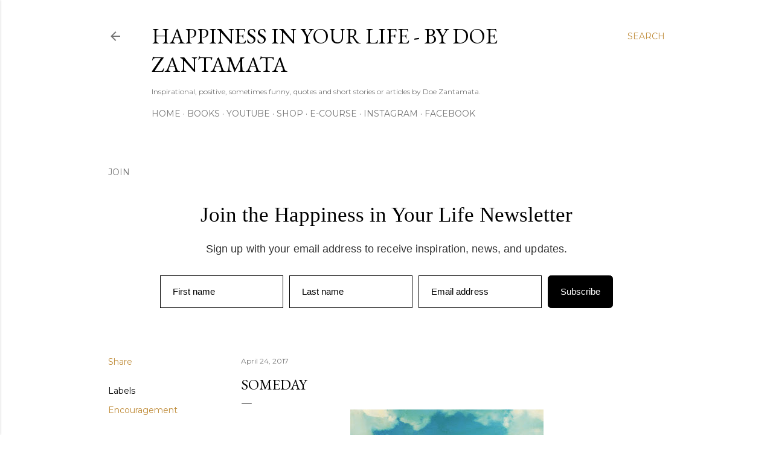

--- FILE ---
content_type: text/html; charset=UTF-8
request_url: https://www.thehiyl.com/2017/04/someday.html
body_size: 32926
content:
<!DOCTYPE html>
<html dir='ltr' lang='en'>
<head>
<meta content='width=device-width, initial-scale=1' name='viewport'/>
<title>Someday</title>
<meta content='text/html; charset=UTF-8' http-equiv='Content-Type'/>
<!-- Chrome, Firefox OS and Opera -->
<meta content='#ffffff' name='theme-color'/>
<!-- Windows Phone -->
<meta content='#ffffff' name='msapplication-navbutton-color'/>
<meta content='blogger' name='generator'/>
<link href='https://www.thehiyl.com/favicon.ico' rel='icon' type='image/x-icon'/>
<link href='https://www.thehiyl.com/2017/04/someday.html' rel='canonical'/>
<link rel="alternate" type="application/atom+xml" title="Happiness in Your Life - By Doe Zantamata - Atom" href="https://www.thehiyl.com/feeds/posts/default" />
<link rel="alternate" type="application/rss+xml" title="Happiness in Your Life - By Doe Zantamata - RSS" href="https://www.thehiyl.com/feeds/posts/default?alt=rss" />
<link rel="service.post" type="application/atom+xml" title="Happiness in Your Life - By Doe Zantamata - Atom" href="https://www.blogger.com/feeds/7622368227290727052/posts/default" />

<link rel="alternate" type="application/atom+xml" title="Happiness in Your Life - By Doe Zantamata - Atom" href="https://www.thehiyl.com/feeds/3099989308955631961/comments/default" />
<!--Can't find substitution for tag [blog.ieCssRetrofitLinks]-->
<link href='https://blogger.googleusercontent.com/img/b/R29vZ2xl/AVvXsEhNIpiXCGc3uEx2iXeoHZBmAI11xCu_DoDXQXIf_kVXI-wtz6Ba-9Y8400m57q1oFDwB8FDnJW7_4fGW6imf31MjMsnn2uHvFfB0kvfMlIWQcmG9zrJxLdPcZas9RfEbGJmpFnumOyj5k8/s400/36510949_l.jpg' rel='image_src'/>
<meta content='https://www.thehiyl.com/2017/04/someday.html' property='og:url'/>
<meta content='Someday' property='og:title'/>
<meta content='Inspirational, motivational, positive blog with quotes and articles by author Doe Zantamata' property='og:description'/>
<meta content='https://blogger.googleusercontent.com/img/b/R29vZ2xl/AVvXsEhNIpiXCGc3uEx2iXeoHZBmAI11xCu_DoDXQXIf_kVXI-wtz6Ba-9Y8400m57q1oFDwB8FDnJW7_4fGW6imf31MjMsnn2uHvFfB0kvfMlIWQcmG9zrJxLdPcZas9RfEbGJmpFnumOyj5k8/w1200-h630-p-k-no-nu/36510949_l.jpg' property='og:image'/>
<style type='text/css'>@font-face{font-family:'EB Garamond';font-style:normal;font-weight:400;font-display:swap;src:url(//fonts.gstatic.com/s/ebgaramond/v32/SlGDmQSNjdsmc35JDF1K5E55YMjF_7DPuGi-6_RkCY9_WamXgHlIbvw.woff2)format('woff2');unicode-range:U+0460-052F,U+1C80-1C8A,U+20B4,U+2DE0-2DFF,U+A640-A69F,U+FE2E-FE2F;}@font-face{font-family:'EB Garamond';font-style:normal;font-weight:400;font-display:swap;src:url(//fonts.gstatic.com/s/ebgaramond/v32/SlGDmQSNjdsmc35JDF1K5E55YMjF_7DPuGi-6_RkAI9_WamXgHlIbvw.woff2)format('woff2');unicode-range:U+0301,U+0400-045F,U+0490-0491,U+04B0-04B1,U+2116;}@font-face{font-family:'EB Garamond';font-style:normal;font-weight:400;font-display:swap;src:url(//fonts.gstatic.com/s/ebgaramond/v32/SlGDmQSNjdsmc35JDF1K5E55YMjF_7DPuGi-6_RkCI9_WamXgHlIbvw.woff2)format('woff2');unicode-range:U+1F00-1FFF;}@font-face{font-family:'EB Garamond';font-style:normal;font-weight:400;font-display:swap;src:url(//fonts.gstatic.com/s/ebgaramond/v32/SlGDmQSNjdsmc35JDF1K5E55YMjF_7DPuGi-6_RkB49_WamXgHlIbvw.woff2)format('woff2');unicode-range:U+0370-0377,U+037A-037F,U+0384-038A,U+038C,U+038E-03A1,U+03A3-03FF;}@font-face{font-family:'EB Garamond';font-style:normal;font-weight:400;font-display:swap;src:url(//fonts.gstatic.com/s/ebgaramond/v32/SlGDmQSNjdsmc35JDF1K5E55YMjF_7DPuGi-6_RkC49_WamXgHlIbvw.woff2)format('woff2');unicode-range:U+0102-0103,U+0110-0111,U+0128-0129,U+0168-0169,U+01A0-01A1,U+01AF-01B0,U+0300-0301,U+0303-0304,U+0308-0309,U+0323,U+0329,U+1EA0-1EF9,U+20AB;}@font-face{font-family:'EB Garamond';font-style:normal;font-weight:400;font-display:swap;src:url(//fonts.gstatic.com/s/ebgaramond/v32/SlGDmQSNjdsmc35JDF1K5E55YMjF_7DPuGi-6_RkCo9_WamXgHlIbvw.woff2)format('woff2');unicode-range:U+0100-02BA,U+02BD-02C5,U+02C7-02CC,U+02CE-02D7,U+02DD-02FF,U+0304,U+0308,U+0329,U+1D00-1DBF,U+1E00-1E9F,U+1EF2-1EFF,U+2020,U+20A0-20AB,U+20AD-20C0,U+2113,U+2C60-2C7F,U+A720-A7FF;}@font-face{font-family:'EB Garamond';font-style:normal;font-weight:400;font-display:swap;src:url(//fonts.gstatic.com/s/ebgaramond/v32/SlGDmQSNjdsmc35JDF1K5E55YMjF_7DPuGi-6_RkBI9_WamXgHlI.woff2)format('woff2');unicode-range:U+0000-00FF,U+0131,U+0152-0153,U+02BB-02BC,U+02C6,U+02DA,U+02DC,U+0304,U+0308,U+0329,U+2000-206F,U+20AC,U+2122,U+2191,U+2193,U+2212,U+2215,U+FEFF,U+FFFD;}@font-face{font-family:'Lora';font-style:normal;font-weight:400;font-display:swap;src:url(//fonts.gstatic.com/s/lora/v37/0QI6MX1D_JOuGQbT0gvTJPa787weuxJMkq18ndeYxZ2JTg.woff2)format('woff2');unicode-range:U+0460-052F,U+1C80-1C8A,U+20B4,U+2DE0-2DFF,U+A640-A69F,U+FE2E-FE2F;}@font-face{font-family:'Lora';font-style:normal;font-weight:400;font-display:swap;src:url(//fonts.gstatic.com/s/lora/v37/0QI6MX1D_JOuGQbT0gvTJPa787weuxJFkq18ndeYxZ2JTg.woff2)format('woff2');unicode-range:U+0301,U+0400-045F,U+0490-0491,U+04B0-04B1,U+2116;}@font-face{font-family:'Lora';font-style:normal;font-weight:400;font-display:swap;src:url(//fonts.gstatic.com/s/lora/v37/0QI6MX1D_JOuGQbT0gvTJPa787weuxI9kq18ndeYxZ2JTg.woff2)format('woff2');unicode-range:U+0302-0303,U+0305,U+0307-0308,U+0310,U+0312,U+0315,U+031A,U+0326-0327,U+032C,U+032F-0330,U+0332-0333,U+0338,U+033A,U+0346,U+034D,U+0391-03A1,U+03A3-03A9,U+03B1-03C9,U+03D1,U+03D5-03D6,U+03F0-03F1,U+03F4-03F5,U+2016-2017,U+2034-2038,U+203C,U+2040,U+2043,U+2047,U+2050,U+2057,U+205F,U+2070-2071,U+2074-208E,U+2090-209C,U+20D0-20DC,U+20E1,U+20E5-20EF,U+2100-2112,U+2114-2115,U+2117-2121,U+2123-214F,U+2190,U+2192,U+2194-21AE,U+21B0-21E5,U+21F1-21F2,U+21F4-2211,U+2213-2214,U+2216-22FF,U+2308-230B,U+2310,U+2319,U+231C-2321,U+2336-237A,U+237C,U+2395,U+239B-23B7,U+23D0,U+23DC-23E1,U+2474-2475,U+25AF,U+25B3,U+25B7,U+25BD,U+25C1,U+25CA,U+25CC,U+25FB,U+266D-266F,U+27C0-27FF,U+2900-2AFF,U+2B0E-2B11,U+2B30-2B4C,U+2BFE,U+3030,U+FF5B,U+FF5D,U+1D400-1D7FF,U+1EE00-1EEFF;}@font-face{font-family:'Lora';font-style:normal;font-weight:400;font-display:swap;src:url(//fonts.gstatic.com/s/lora/v37/0QI6MX1D_JOuGQbT0gvTJPa787weuxIvkq18ndeYxZ2JTg.woff2)format('woff2');unicode-range:U+0001-000C,U+000E-001F,U+007F-009F,U+20DD-20E0,U+20E2-20E4,U+2150-218F,U+2190,U+2192,U+2194-2199,U+21AF,U+21E6-21F0,U+21F3,U+2218-2219,U+2299,U+22C4-22C6,U+2300-243F,U+2440-244A,U+2460-24FF,U+25A0-27BF,U+2800-28FF,U+2921-2922,U+2981,U+29BF,U+29EB,U+2B00-2BFF,U+4DC0-4DFF,U+FFF9-FFFB,U+10140-1018E,U+10190-1019C,U+101A0,U+101D0-101FD,U+102E0-102FB,U+10E60-10E7E,U+1D2C0-1D2D3,U+1D2E0-1D37F,U+1F000-1F0FF,U+1F100-1F1AD,U+1F1E6-1F1FF,U+1F30D-1F30F,U+1F315,U+1F31C,U+1F31E,U+1F320-1F32C,U+1F336,U+1F378,U+1F37D,U+1F382,U+1F393-1F39F,U+1F3A7-1F3A8,U+1F3AC-1F3AF,U+1F3C2,U+1F3C4-1F3C6,U+1F3CA-1F3CE,U+1F3D4-1F3E0,U+1F3ED,U+1F3F1-1F3F3,U+1F3F5-1F3F7,U+1F408,U+1F415,U+1F41F,U+1F426,U+1F43F,U+1F441-1F442,U+1F444,U+1F446-1F449,U+1F44C-1F44E,U+1F453,U+1F46A,U+1F47D,U+1F4A3,U+1F4B0,U+1F4B3,U+1F4B9,U+1F4BB,U+1F4BF,U+1F4C8-1F4CB,U+1F4D6,U+1F4DA,U+1F4DF,U+1F4E3-1F4E6,U+1F4EA-1F4ED,U+1F4F7,U+1F4F9-1F4FB,U+1F4FD-1F4FE,U+1F503,U+1F507-1F50B,U+1F50D,U+1F512-1F513,U+1F53E-1F54A,U+1F54F-1F5FA,U+1F610,U+1F650-1F67F,U+1F687,U+1F68D,U+1F691,U+1F694,U+1F698,U+1F6AD,U+1F6B2,U+1F6B9-1F6BA,U+1F6BC,U+1F6C6-1F6CF,U+1F6D3-1F6D7,U+1F6E0-1F6EA,U+1F6F0-1F6F3,U+1F6F7-1F6FC,U+1F700-1F7FF,U+1F800-1F80B,U+1F810-1F847,U+1F850-1F859,U+1F860-1F887,U+1F890-1F8AD,U+1F8B0-1F8BB,U+1F8C0-1F8C1,U+1F900-1F90B,U+1F93B,U+1F946,U+1F984,U+1F996,U+1F9E9,U+1FA00-1FA6F,U+1FA70-1FA7C,U+1FA80-1FA89,U+1FA8F-1FAC6,U+1FACE-1FADC,U+1FADF-1FAE9,U+1FAF0-1FAF8,U+1FB00-1FBFF;}@font-face{font-family:'Lora';font-style:normal;font-weight:400;font-display:swap;src:url(//fonts.gstatic.com/s/lora/v37/0QI6MX1D_JOuGQbT0gvTJPa787weuxJOkq18ndeYxZ2JTg.woff2)format('woff2');unicode-range:U+0102-0103,U+0110-0111,U+0128-0129,U+0168-0169,U+01A0-01A1,U+01AF-01B0,U+0300-0301,U+0303-0304,U+0308-0309,U+0323,U+0329,U+1EA0-1EF9,U+20AB;}@font-face{font-family:'Lora';font-style:normal;font-weight:400;font-display:swap;src:url(//fonts.gstatic.com/s/lora/v37/0QI6MX1D_JOuGQbT0gvTJPa787weuxJPkq18ndeYxZ2JTg.woff2)format('woff2');unicode-range:U+0100-02BA,U+02BD-02C5,U+02C7-02CC,U+02CE-02D7,U+02DD-02FF,U+0304,U+0308,U+0329,U+1D00-1DBF,U+1E00-1E9F,U+1EF2-1EFF,U+2020,U+20A0-20AB,U+20AD-20C0,U+2113,U+2C60-2C7F,U+A720-A7FF;}@font-face{font-family:'Lora';font-style:normal;font-weight:400;font-display:swap;src:url(//fonts.gstatic.com/s/lora/v37/0QI6MX1D_JOuGQbT0gvTJPa787weuxJBkq18ndeYxZ0.woff2)format('woff2');unicode-range:U+0000-00FF,U+0131,U+0152-0153,U+02BB-02BC,U+02C6,U+02DA,U+02DC,U+0304,U+0308,U+0329,U+2000-206F,U+20AC,U+2122,U+2191,U+2193,U+2212,U+2215,U+FEFF,U+FFFD;}@font-face{font-family:'Montserrat';font-style:normal;font-weight:400;font-display:swap;src:url(//fonts.gstatic.com/s/montserrat/v31/JTUSjIg1_i6t8kCHKm459WRhyyTh89ZNpQ.woff2)format('woff2');unicode-range:U+0460-052F,U+1C80-1C8A,U+20B4,U+2DE0-2DFF,U+A640-A69F,U+FE2E-FE2F;}@font-face{font-family:'Montserrat';font-style:normal;font-weight:400;font-display:swap;src:url(//fonts.gstatic.com/s/montserrat/v31/JTUSjIg1_i6t8kCHKm459W1hyyTh89ZNpQ.woff2)format('woff2');unicode-range:U+0301,U+0400-045F,U+0490-0491,U+04B0-04B1,U+2116;}@font-face{font-family:'Montserrat';font-style:normal;font-weight:400;font-display:swap;src:url(//fonts.gstatic.com/s/montserrat/v31/JTUSjIg1_i6t8kCHKm459WZhyyTh89ZNpQ.woff2)format('woff2');unicode-range:U+0102-0103,U+0110-0111,U+0128-0129,U+0168-0169,U+01A0-01A1,U+01AF-01B0,U+0300-0301,U+0303-0304,U+0308-0309,U+0323,U+0329,U+1EA0-1EF9,U+20AB;}@font-face{font-family:'Montserrat';font-style:normal;font-weight:400;font-display:swap;src:url(//fonts.gstatic.com/s/montserrat/v31/JTUSjIg1_i6t8kCHKm459WdhyyTh89ZNpQ.woff2)format('woff2');unicode-range:U+0100-02BA,U+02BD-02C5,U+02C7-02CC,U+02CE-02D7,U+02DD-02FF,U+0304,U+0308,U+0329,U+1D00-1DBF,U+1E00-1E9F,U+1EF2-1EFF,U+2020,U+20A0-20AB,U+20AD-20C0,U+2113,U+2C60-2C7F,U+A720-A7FF;}@font-face{font-family:'Montserrat';font-style:normal;font-weight:400;font-display:swap;src:url(//fonts.gstatic.com/s/montserrat/v31/JTUSjIg1_i6t8kCHKm459WlhyyTh89Y.woff2)format('woff2');unicode-range:U+0000-00FF,U+0131,U+0152-0153,U+02BB-02BC,U+02C6,U+02DA,U+02DC,U+0304,U+0308,U+0329,U+2000-206F,U+20AC,U+2122,U+2191,U+2193,U+2212,U+2215,U+FEFF,U+FFFD;}@font-face{font-family:'Montserrat';font-style:normal;font-weight:700;font-display:swap;src:url(//fonts.gstatic.com/s/montserrat/v31/JTUSjIg1_i6t8kCHKm459WRhyyTh89ZNpQ.woff2)format('woff2');unicode-range:U+0460-052F,U+1C80-1C8A,U+20B4,U+2DE0-2DFF,U+A640-A69F,U+FE2E-FE2F;}@font-face{font-family:'Montserrat';font-style:normal;font-weight:700;font-display:swap;src:url(//fonts.gstatic.com/s/montserrat/v31/JTUSjIg1_i6t8kCHKm459W1hyyTh89ZNpQ.woff2)format('woff2');unicode-range:U+0301,U+0400-045F,U+0490-0491,U+04B0-04B1,U+2116;}@font-face{font-family:'Montserrat';font-style:normal;font-weight:700;font-display:swap;src:url(//fonts.gstatic.com/s/montserrat/v31/JTUSjIg1_i6t8kCHKm459WZhyyTh89ZNpQ.woff2)format('woff2');unicode-range:U+0102-0103,U+0110-0111,U+0128-0129,U+0168-0169,U+01A0-01A1,U+01AF-01B0,U+0300-0301,U+0303-0304,U+0308-0309,U+0323,U+0329,U+1EA0-1EF9,U+20AB;}@font-face{font-family:'Montserrat';font-style:normal;font-weight:700;font-display:swap;src:url(//fonts.gstatic.com/s/montserrat/v31/JTUSjIg1_i6t8kCHKm459WdhyyTh89ZNpQ.woff2)format('woff2');unicode-range:U+0100-02BA,U+02BD-02C5,U+02C7-02CC,U+02CE-02D7,U+02DD-02FF,U+0304,U+0308,U+0329,U+1D00-1DBF,U+1E00-1E9F,U+1EF2-1EFF,U+2020,U+20A0-20AB,U+20AD-20C0,U+2113,U+2C60-2C7F,U+A720-A7FF;}@font-face{font-family:'Montserrat';font-style:normal;font-weight:700;font-display:swap;src:url(//fonts.gstatic.com/s/montserrat/v31/JTUSjIg1_i6t8kCHKm459WlhyyTh89Y.woff2)format('woff2');unicode-range:U+0000-00FF,U+0131,U+0152-0153,U+02BB-02BC,U+02C6,U+02DA,U+02DC,U+0304,U+0308,U+0329,U+2000-206F,U+20AC,U+2122,U+2191,U+2193,U+2212,U+2215,U+FEFF,U+FFFD;}</style>
<style id='page-skin-1' type='text/css'><!--
/*! normalize.css v3.0.1 | MIT License | git.io/normalize */html{font-family:sans-serif;-ms-text-size-adjust:100%;-webkit-text-size-adjust:100%}body{margin:0}article,aside,details,figcaption,figure,footer,header,hgroup,main,nav,section,summary{display:block}audio,canvas,progress,video{display:inline-block;vertical-align:baseline}audio:not([controls]){display:none;height:0}[hidden],template{display:none}a{background:transparent}a:active,a:hover{outline:0}abbr[title]{border-bottom:1px dotted}b,strong{font-weight:bold}dfn{font-style:italic}h1{font-size:2em;margin:.67em 0}mark{background:#ff0;color:#000}small{font-size:80%}sub,sup{font-size:75%;line-height:0;position:relative;vertical-align:baseline}sup{top:-0.5em}sub{bottom:-0.25em}img{border:0}svg:not(:root){overflow:hidden}figure{margin:1em 40px}hr{-moz-box-sizing:content-box;box-sizing:content-box;height:0}pre{overflow:auto}code,kbd,pre,samp{font-family:monospace,monospace;font-size:1em}button,input,optgroup,select,textarea{color:inherit;font:inherit;margin:0}button{overflow:visible}button,select{text-transform:none}button,html input[type="button"],input[type="reset"],input[type="submit"]{-webkit-appearance:button;cursor:pointer}button[disabled],html input[disabled]{cursor:default}button::-moz-focus-inner,input::-moz-focus-inner{border:0;padding:0}input{line-height:normal}input[type="checkbox"],input[type="radio"]{box-sizing:border-box;padding:0}input[type="number"]::-webkit-inner-spin-button,input[type="number"]::-webkit-outer-spin-button{height:auto}input[type="search"]{-webkit-appearance:textfield;-moz-box-sizing:content-box;-webkit-box-sizing:content-box;box-sizing:content-box}input[type="search"]::-webkit-search-cancel-button,input[type="search"]::-webkit-search-decoration{-webkit-appearance:none}fieldset{border:1px solid #c0c0c0;margin:0 2px;padding:.35em .625em .75em}legend{border:0;padding:0}textarea{overflow:auto}optgroup{font-weight:bold}table{border-collapse:collapse;border-spacing:0}td,th{padding:0}
/*!************************************************
* Blogger Template Style
* Name: Soho
**************************************************/
body{
overflow-wrap:break-word;
word-break:break-word;
word-wrap:break-word
}
.hidden{
display:none
}
.invisible{
visibility:hidden
}
.container::after,.float-container::after{
clear:both;
content:"";
display:table
}
.clearboth{
clear:both
}
#comments .comment .comment-actions,.subscribe-popup .FollowByEmail .follow-by-email-submit{
background:0 0;
border:0;
box-shadow:none;
color:#bf8b38;
cursor:pointer;
font-size:14px;
font-weight:700;
outline:0;
text-decoration:none;
text-transform:uppercase;
width:auto
}
.dim-overlay{
background-color:rgba(0,0,0,.54);
height:100vh;
left:0;
position:fixed;
top:0;
width:100%
}
#sharing-dim-overlay{
background-color:transparent
}
input::-ms-clear{
display:none
}
.blogger-logo,.svg-icon-24.blogger-logo{
fill:#ff9800;
opacity:1
}
.loading-spinner-large{
-webkit-animation:mspin-rotate 1.568s infinite linear;
animation:mspin-rotate 1.568s infinite linear;
height:48px;
overflow:hidden;
position:absolute;
width:48px;
z-index:200
}
.loading-spinner-large>div{
-webkit-animation:mspin-revrot 5332ms infinite steps(4);
animation:mspin-revrot 5332ms infinite steps(4)
}
.loading-spinner-large>div>div{
-webkit-animation:mspin-singlecolor-large-film 1333ms infinite steps(81);
animation:mspin-singlecolor-large-film 1333ms infinite steps(81);
background-size:100%;
height:48px;
width:3888px
}
.mspin-black-large>div>div,.mspin-grey_54-large>div>div{
background-image:url(https://www.blogblog.com/indie/mspin_black_large.svg)
}
.mspin-white-large>div>div{
background-image:url(https://www.blogblog.com/indie/mspin_white_large.svg)
}
.mspin-grey_54-large{
opacity:.54
}
@-webkit-keyframes mspin-singlecolor-large-film{
from{
-webkit-transform:translateX(0);
transform:translateX(0)
}
to{
-webkit-transform:translateX(-3888px);
transform:translateX(-3888px)
}
}
@keyframes mspin-singlecolor-large-film{
from{
-webkit-transform:translateX(0);
transform:translateX(0)
}
to{
-webkit-transform:translateX(-3888px);
transform:translateX(-3888px)
}
}
@-webkit-keyframes mspin-rotate{
from{
-webkit-transform:rotate(0);
transform:rotate(0)
}
to{
-webkit-transform:rotate(360deg);
transform:rotate(360deg)
}
}
@keyframes mspin-rotate{
from{
-webkit-transform:rotate(0);
transform:rotate(0)
}
to{
-webkit-transform:rotate(360deg);
transform:rotate(360deg)
}
}
@-webkit-keyframes mspin-revrot{
from{
-webkit-transform:rotate(0);
transform:rotate(0)
}
to{
-webkit-transform:rotate(-360deg);
transform:rotate(-360deg)
}
}
@keyframes mspin-revrot{
from{
-webkit-transform:rotate(0);
transform:rotate(0)
}
to{
-webkit-transform:rotate(-360deg);
transform:rotate(-360deg)
}
}
.skip-navigation{
background-color:#fff;
box-sizing:border-box;
color:#000;
display:block;
height:0;
left:0;
line-height:50px;
overflow:hidden;
padding-top:0;
position:fixed;
text-align:center;
top:0;
-webkit-transition:box-shadow .3s,height .3s,padding-top .3s;
transition:box-shadow .3s,height .3s,padding-top .3s;
width:100%;
z-index:900
}
.skip-navigation:focus{
box-shadow:0 4px 5px 0 rgba(0,0,0,.14),0 1px 10px 0 rgba(0,0,0,.12),0 2px 4px -1px rgba(0,0,0,.2);
height:50px
}
#main{
outline:0
}
.main-heading{
position:absolute;
clip:rect(1px,1px,1px,1px);
padding:0;
border:0;
height:1px;
width:1px;
overflow:hidden
}
.Attribution{
margin-top:1em;
text-align:center
}
.Attribution .blogger img,.Attribution .blogger svg{
vertical-align:bottom
}
.Attribution .blogger img{
margin-right:.5em
}
.Attribution div{
line-height:24px;
margin-top:.5em
}
.Attribution .copyright,.Attribution .image-attribution{
font-size:.7em;
margin-top:1.5em
}
.BLOG_mobile_video_class{
display:none
}
.bg-photo{
background-attachment:scroll!important
}
body .CSS_LIGHTBOX{
z-index:900
}
.extendable .show-less,.extendable .show-more{
border-color:#bf8b38;
color:#bf8b38;
margin-top:8px
}
.extendable .show-less.hidden,.extendable .show-more.hidden{
display:none
}
.inline-ad{
display:none;
max-width:100%;
overflow:hidden
}
.adsbygoogle{
display:block
}
#cookieChoiceInfo{
bottom:0;
top:auto
}
iframe.b-hbp-video{
border:0
}
.post-body img{
max-width:100%
}
.post-body iframe{
max-width:100%
}
.post-body a[imageanchor="1"]{
display:inline-block
}
.byline{
margin-right:1em
}
.byline:last-child{
margin-right:0
}
.link-copied-dialog{
max-width:520px;
outline:0
}
.link-copied-dialog .modal-dialog-buttons{
margin-top:8px
}
.link-copied-dialog .goog-buttonset-default{
background:0 0;
border:0
}
.link-copied-dialog .goog-buttonset-default:focus{
outline:0
}
.paging-control-container{
margin-bottom:16px
}
.paging-control-container .paging-control{
display:inline-block
}
.paging-control-container .comment-range-text::after,.paging-control-container .paging-control{
color:#bf8b38
}
.paging-control-container .comment-range-text,.paging-control-container .paging-control{
margin-right:8px
}
.paging-control-container .comment-range-text::after,.paging-control-container .paging-control::after{
content:"\b7";
cursor:default;
padding-left:8px;
pointer-events:none
}
.paging-control-container .comment-range-text:last-child::after,.paging-control-container .paging-control:last-child::after{
content:none
}
.byline.reactions iframe{
height:20px
}
.b-notification{
color:#000;
background-color:#fff;
border-bottom:solid 1px #000;
box-sizing:border-box;
padding:16px 32px;
text-align:center
}
.b-notification.visible{
-webkit-transition:margin-top .3s cubic-bezier(.4,0,.2,1);
transition:margin-top .3s cubic-bezier(.4,0,.2,1)
}
.b-notification.invisible{
position:absolute
}
.b-notification-close{
position:absolute;
right:8px;
top:8px
}
.no-posts-message{
line-height:40px;
text-align:center
}
@media screen and (max-width:1162px){
body.item-view .post-body a[imageanchor="1"][style*="float: left;"],body.item-view .post-body a[imageanchor="1"][style*="float: right;"]{
float:none!important;
clear:none!important
}
body.item-view .post-body a[imageanchor="1"] img{
display:block;
height:auto;
margin:0 auto
}
body.item-view .post-body>.separator:first-child>a[imageanchor="1"]:first-child{
margin-top:20px
}
.post-body a[imageanchor]{
display:block
}
body.item-view .post-body a[imageanchor="1"]{
margin-left:0!important;
margin-right:0!important
}
body.item-view .post-body a[imageanchor="1"]+a[imageanchor="1"]{
margin-top:16px
}
}
.item-control{
display:none
}
#comments{
border-top:1px dashed rgba(0,0,0,.54);
margin-top:20px;
padding:20px
}
#comments .comment-thread ol{
margin:0;
padding-left:0;
padding-left:0
}
#comments .comment .comment-replybox-single,#comments .comment-thread .comment-replies{
margin-left:60px
}
#comments .comment-thread .thread-count{
display:none
}
#comments .comment{
list-style-type:none;
padding:0 0 30px;
position:relative
}
#comments .comment .comment{
padding-bottom:8px
}
.comment .avatar-image-container{
position:absolute
}
.comment .avatar-image-container img{
border-radius:50%
}
.avatar-image-container svg,.comment .avatar-image-container .avatar-icon{
border-radius:50%;
border:solid 1px #000000;
box-sizing:border-box;
fill:#000000;
height:35px;
margin:0;
padding:7px;
width:35px
}
.comment .comment-block{
margin-top:10px;
margin-left:60px;
padding-bottom:0
}
#comments .comment-author-header-wrapper{
margin-left:40px
}
#comments .comment .thread-expanded .comment-block{
padding-bottom:20px
}
#comments .comment .comment-header .user,#comments .comment .comment-header .user a{
color:#000000;
font-style:normal;
font-weight:700
}
#comments .comment .comment-actions{
bottom:0;
margin-bottom:15px;
position:absolute
}
#comments .comment .comment-actions>*{
margin-right:8px
}
#comments .comment .comment-header .datetime{
bottom:0;
color:rgba(0, 0, 0, 0.54);
display:inline-block;
font-size:13px;
font-style:italic;
margin-left:8px
}
#comments .comment .comment-footer .comment-timestamp a,#comments .comment .comment-header .datetime a{
color:rgba(0, 0, 0, 0.54)
}
#comments .comment .comment-content,.comment .comment-body{
margin-top:12px;
word-break:break-word
}
.comment-body{
margin-bottom:12px
}
#comments.embed[data-num-comments="0"]{
border:0;
margin-top:0;
padding-top:0
}
#comments.embed[data-num-comments="0"] #comment-post-message,#comments.embed[data-num-comments="0"] div.comment-form>p,#comments.embed[data-num-comments="0"] p.comment-footer{
display:none
}
#comment-editor-src{
display:none
}
.comments .comments-content .loadmore.loaded{
max-height:0;
opacity:0;
overflow:hidden
}
.extendable .remaining-items{
height:0;
overflow:hidden;
-webkit-transition:height .3s cubic-bezier(.4,0,.2,1);
transition:height .3s cubic-bezier(.4,0,.2,1)
}
.extendable .remaining-items.expanded{
height:auto
}
.svg-icon-24,.svg-icon-24-button{
cursor:pointer;
height:24px;
width:24px;
min-width:24px
}
.touch-icon{
margin:-12px;
padding:12px
}
.touch-icon:active,.touch-icon:focus{
background-color:rgba(153,153,153,.4);
border-radius:50%
}
svg:not(:root).touch-icon{
overflow:visible
}
html[dir=rtl] .rtl-reversible-icon{
-webkit-transform:scaleX(-1);
-ms-transform:scaleX(-1);
transform:scaleX(-1)
}
.svg-icon-24-button,.touch-icon-button{
background:0 0;
border:0;
margin:0;
outline:0;
padding:0
}
.touch-icon-button .touch-icon:active,.touch-icon-button .touch-icon:focus{
background-color:transparent
}
.touch-icon-button:active .touch-icon,.touch-icon-button:focus .touch-icon{
background-color:rgba(153,153,153,.4);
border-radius:50%
}
.Profile .default-avatar-wrapper .avatar-icon{
border-radius:50%;
border:solid 1px #000000;
box-sizing:border-box;
fill:#000000;
margin:0
}
.Profile .individual .default-avatar-wrapper .avatar-icon{
padding:25px
}
.Profile .individual .avatar-icon,.Profile .individual .profile-img{
height:120px;
width:120px
}
.Profile .team .default-avatar-wrapper .avatar-icon{
padding:8px
}
.Profile .team .avatar-icon,.Profile .team .default-avatar-wrapper,.Profile .team .profile-img{
height:40px;
width:40px
}
.snippet-container{
margin:0;
position:relative;
overflow:hidden
}
.snippet-fade{
bottom:0;
box-sizing:border-box;
position:absolute;
width:96px
}
.snippet-fade{
right:0
}
.snippet-fade:after{
content:"\2026"
}
.snippet-fade:after{
float:right
}
.centered-top-container.sticky{
left:0;
position:fixed;
right:0;
top:0;
width:auto;
z-index:50;
-webkit-transition-property:opacity,-webkit-transform;
transition-property:opacity,-webkit-transform;
transition-property:transform,opacity;
transition-property:transform,opacity,-webkit-transform;
-webkit-transition-duration:.2s;
transition-duration:.2s;
-webkit-transition-timing-function:cubic-bezier(.4,0,.2,1);
transition-timing-function:cubic-bezier(.4,0,.2,1)
}
.centered-top-placeholder{
display:none
}
.collapsed-header .centered-top-placeholder{
display:block
}
.centered-top-container .Header .replaced h1,.centered-top-placeholder .Header .replaced h1{
display:none
}
.centered-top-container.sticky .Header .replaced h1{
display:block
}
.centered-top-container.sticky .Header .header-widget{
background:0 0
}
.centered-top-container.sticky .Header .header-image-wrapper{
display:none
}
.centered-top-container img,.centered-top-placeholder img{
max-width:100%
}
.collapsible{
-webkit-transition:height .3s cubic-bezier(.4,0,.2,1);
transition:height .3s cubic-bezier(.4,0,.2,1)
}
.collapsible,.collapsible>summary{
display:block;
overflow:hidden
}
.collapsible>:not(summary){
display:none
}
.collapsible[open]>:not(summary){
display:block
}
.collapsible:focus,.collapsible>summary:focus{
outline:0
}
.collapsible>summary{
cursor:pointer;
display:block;
padding:0
}
.collapsible:focus>summary,.collapsible>summary:focus{
background-color:transparent
}
.collapsible>summary::-webkit-details-marker{
display:none
}
.collapsible-title{
-webkit-box-align:center;
-webkit-align-items:center;
-ms-flex-align:center;
align-items:center;
display:-webkit-box;
display:-webkit-flex;
display:-ms-flexbox;
display:flex
}
.collapsible-title .title{
-webkit-box-flex:1;
-webkit-flex:1 1 auto;
-ms-flex:1 1 auto;
flex:1 1 auto;
-webkit-box-ordinal-group:1;
-webkit-order:0;
-ms-flex-order:0;
order:0;
overflow:hidden;
text-overflow:ellipsis;
white-space:nowrap
}
.collapsible-title .chevron-down,.collapsible[open] .collapsible-title .chevron-up{
display:block
}
.collapsible-title .chevron-up,.collapsible[open] .collapsible-title .chevron-down{
display:none
}
.flat-button{
cursor:pointer;
display:inline-block;
font-weight:700;
text-transform:uppercase;
border-radius:2px;
padding:8px;
margin:-8px
}
.flat-icon-button{
background:0 0;
border:0;
margin:0;
outline:0;
padding:0;
margin:-12px;
padding:12px;
cursor:pointer;
box-sizing:content-box;
display:inline-block;
line-height:0
}
.flat-icon-button,.flat-icon-button .splash-wrapper{
border-radius:50%
}
.flat-icon-button .splash.animate{
-webkit-animation-duration:.3s;
animation-duration:.3s
}
.overflowable-container{
max-height:28px;
overflow:hidden;
position:relative
}
.overflow-button{
cursor:pointer
}
#overflowable-dim-overlay{
background:0 0
}
.overflow-popup{
box-shadow:0 2px 2px 0 rgba(0,0,0,.14),0 3px 1px -2px rgba(0,0,0,.2),0 1px 5px 0 rgba(0,0,0,.12);
background-color:#ffffff;
left:0;
max-width:calc(100% - 32px);
position:absolute;
top:0;
visibility:hidden;
z-index:101
}
.overflow-popup ul{
list-style:none
}
.overflow-popup .tabs li,.overflow-popup li{
display:block;
height:auto
}
.overflow-popup .tabs li{
padding-left:0;
padding-right:0
}
.overflow-button.hidden,.overflow-popup .tabs li.hidden,.overflow-popup li.hidden{
display:none
}
.search{
display:-webkit-box;
display:-webkit-flex;
display:-ms-flexbox;
display:flex;
line-height:24px;
width:24px
}
.search.focused{
width:100%
}
.search.focused .section{
width:100%
}
.search form{
z-index:101
}
.search h3{
display:none
}
.search form{
display:-webkit-box;
display:-webkit-flex;
display:-ms-flexbox;
display:flex;
-webkit-box-flex:1;
-webkit-flex:1 0 0;
-ms-flex:1 0 0px;
flex:1 0 0;
border-bottom:solid 1px transparent;
padding-bottom:8px
}
.search form>*{
display:none
}
.search.focused form>*{
display:block
}
.search .search-input label{
display:none
}
.centered-top-placeholder.cloned .search form{
z-index:30
}
.search.focused form{
border-color:rgba(0, 0, 0, 0.54);
position:relative;
width:auto
}
.collapsed-header .centered-top-container .search.focused form{
border-bottom-color:transparent
}
.search-expand{
-webkit-box-flex:0;
-webkit-flex:0 0 auto;
-ms-flex:0 0 auto;
flex:0 0 auto
}
.search-expand-text{
display:none
}
.search-close{
display:inline;
vertical-align:middle
}
.search-input{
-webkit-box-flex:1;
-webkit-flex:1 0 1px;
-ms-flex:1 0 1px;
flex:1 0 1px
}
.search-input input{
background:0 0;
border:0;
box-sizing:border-box;
color:rgba(0, 0, 0, 0.54);
display:inline-block;
outline:0;
width:calc(100% - 48px)
}
.search-input input.no-cursor{
color:transparent;
text-shadow:0 0 0 rgba(0, 0, 0, 0.54)
}
.collapsed-header .centered-top-container .search-action,.collapsed-header .centered-top-container .search-input input{
color:rgba(0, 0, 0, 0.54)
}
.collapsed-header .centered-top-container .search-input input.no-cursor{
color:transparent;
text-shadow:0 0 0 rgba(0, 0, 0, 0.54)
}
.collapsed-header .centered-top-container .search-input input.no-cursor:focus,.search-input input.no-cursor:focus{
outline:0
}
.search-focused>*{
visibility:hidden
}
.search-focused .search,.search-focused .search-icon{
visibility:visible
}
.search.focused .search-action{
display:block
}
.search.focused .search-action:disabled{
opacity:.3
}
.widget.Sharing .sharing-button{
display:none
}
.widget.Sharing .sharing-buttons li{
padding:0
}
.widget.Sharing .sharing-buttons li span{
display:none
}
.post-share-buttons{
position:relative
}
.centered-bottom .share-buttons .svg-icon-24,.share-buttons .svg-icon-24{
fill:#000000
}
.sharing-open.touch-icon-button:active .touch-icon,.sharing-open.touch-icon-button:focus .touch-icon{
background-color:transparent
}
.share-buttons{
background-color:#ffffff;
border-radius:2px;
box-shadow:0 2px 2px 0 rgba(0,0,0,.14),0 3px 1px -2px rgba(0,0,0,.2),0 1px 5px 0 rgba(0,0,0,.12);
color:#000000;
list-style:none;
margin:0;
padding:8px 0;
position:absolute;
top:-11px;
min-width:200px;
z-index:101
}
.share-buttons.hidden{
display:none
}
.sharing-button{
background:0 0;
border:0;
margin:0;
outline:0;
padding:0;
cursor:pointer
}
.share-buttons li{
margin:0;
height:48px
}
.share-buttons li:last-child{
margin-bottom:0
}
.share-buttons li .sharing-platform-button{
box-sizing:border-box;
cursor:pointer;
display:block;
height:100%;
margin-bottom:0;
padding:0 16px;
position:relative;
width:100%
}
.share-buttons li .sharing-platform-button:focus,.share-buttons li .sharing-platform-button:hover{
background-color:rgba(128,128,128,.1);
outline:0
}
.share-buttons li svg[class*=" sharing-"],.share-buttons li svg[class^=sharing-]{
position:absolute;
top:10px
}
.share-buttons li span.sharing-platform-button{
position:relative;
top:0
}
.share-buttons li .platform-sharing-text{
display:block;
font-size:16px;
line-height:48px;
white-space:nowrap
}
.share-buttons li .platform-sharing-text{
margin-left:56px
}
.sidebar-container{
background-color:#f7f7f7;
max-width:284px;
overflow-y:auto;
-webkit-transition-property:-webkit-transform;
transition-property:-webkit-transform;
transition-property:transform;
transition-property:transform,-webkit-transform;
-webkit-transition-duration:.3s;
transition-duration:.3s;
-webkit-transition-timing-function:cubic-bezier(0,0,.2,1);
transition-timing-function:cubic-bezier(0,0,.2,1);
width:284px;
z-index:101;
-webkit-overflow-scrolling:touch
}
.sidebar-container .navigation{
line-height:0;
padding:16px
}
.sidebar-container .sidebar-back{
cursor:pointer
}
.sidebar-container .widget{
background:0 0;
margin:0 16px;
padding:16px 0
}
.sidebar-container .widget .title{
color:rgba(0, 0, 0, 0.54);
margin:0
}
.sidebar-container .widget ul{
list-style:none;
margin:0;
padding:0
}
.sidebar-container .widget ul ul{
margin-left:1em
}
.sidebar-container .widget li{
font-size:16px;
line-height:normal
}
.sidebar-container .widget+.widget{
border-top:1px dashed rgba(0, 0, 0, 0.54)
}
.BlogArchive li{
margin:16px 0
}
.BlogArchive li:last-child{
margin-bottom:0
}
.Label li a{
display:inline-block
}
.BlogArchive .post-count,.Label .label-count{
float:right;
margin-left:.25em
}
.BlogArchive .post-count::before,.Label .label-count::before{
content:"("
}
.BlogArchive .post-count::after,.Label .label-count::after{
content:")"
}
.widget.Translate .skiptranslate>div{
display:block!important
}
.widget.Profile .profile-link{
display:-webkit-box;
display:-webkit-flex;
display:-ms-flexbox;
display:flex
}
.widget.Profile .team-member .default-avatar-wrapper,.widget.Profile .team-member .profile-img{
-webkit-box-flex:0;
-webkit-flex:0 0 auto;
-ms-flex:0 0 auto;
flex:0 0 auto;
margin-right:1em
}
.widget.Profile .individual .profile-link{
-webkit-box-orient:vertical;
-webkit-box-direction:normal;
-webkit-flex-direction:column;
-ms-flex-direction:column;
flex-direction:column
}
.widget.Profile .team .profile-link .profile-name{
-webkit-align-self:center;
-ms-flex-item-align:center;
align-self:center;
display:block;
-webkit-box-flex:1;
-webkit-flex:1 1 auto;
-ms-flex:1 1 auto;
flex:1 1 auto
}
.dim-overlay{
background-color:rgba(0,0,0,.54);
z-index:100
}
body.sidebar-visible{
overflow-y:hidden
}
@media screen and (max-width:1439px){
.sidebar-container{
bottom:0;
position:fixed;
top:0;
left:0;
right:auto
}
.sidebar-container.sidebar-invisible{
-webkit-transition-timing-function:cubic-bezier(.4,0,.6,1);
transition-timing-function:cubic-bezier(.4,0,.6,1)
}
html[dir=ltr] .sidebar-container.sidebar-invisible{
-webkit-transform:translateX(-284px);
-ms-transform:translateX(-284px);
transform:translateX(-284px)
}
html[dir=rtl] .sidebar-container.sidebar-invisible{
-webkit-transform:translateX(284px);
-ms-transform:translateX(284px);
transform:translateX(284px)
}
}
@media screen and (min-width:1440px){
.sidebar-container{
position:absolute;
top:0;
left:0;
right:auto
}
.sidebar-container .navigation{
display:none
}
}
.dialog{
box-shadow:0 2px 2px 0 rgba(0,0,0,.14),0 3px 1px -2px rgba(0,0,0,.2),0 1px 5px 0 rgba(0,0,0,.12);
background:#ffffff;
box-sizing:border-box;
color:#000000;
padding:30px;
position:fixed;
text-align:center;
width:calc(100% - 24px);
z-index:101
}
.dialog input[type=email],.dialog input[type=text]{
background-color:transparent;
border:0;
border-bottom:solid 1px rgba(0,0,0,.12);
color:#000000;
display:block;
font-family:EB Garamond, serif;
font-size:16px;
line-height:24px;
margin:auto;
padding-bottom:7px;
outline:0;
text-align:center;
width:100%
}
.dialog input[type=email]::-webkit-input-placeholder,.dialog input[type=text]::-webkit-input-placeholder{
color:#000000
}
.dialog input[type=email]::-moz-placeholder,.dialog input[type=text]::-moz-placeholder{
color:#000000
}
.dialog input[type=email]:-ms-input-placeholder,.dialog input[type=text]:-ms-input-placeholder{
color:#000000
}
.dialog input[type=email]::-ms-input-placeholder,.dialog input[type=text]::-ms-input-placeholder{
color:#000000
}
.dialog input[type=email]::placeholder,.dialog input[type=text]::placeholder{
color:#000000
}
.dialog input[type=email]:focus,.dialog input[type=text]:focus{
border-bottom:solid 2px #bf8b38;
padding-bottom:6px
}
.dialog input.no-cursor{
color:transparent;
text-shadow:0 0 0 #000000
}
.dialog input.no-cursor:focus{
outline:0
}
.dialog input.no-cursor:focus{
outline:0
}
.dialog input[type=submit]{
font-family:EB Garamond, serif
}
.dialog .goog-buttonset-default{
color:#bf8b38
}
.subscribe-popup{
max-width:364px
}
.subscribe-popup h3{
color:#000000;
font-size:1.8em;
margin-top:0
}
.subscribe-popup .FollowByEmail h3{
display:none
}
.subscribe-popup .FollowByEmail .follow-by-email-submit{
color:#bf8b38;
display:inline-block;
margin:0 auto;
margin-top:24px;
width:auto;
white-space:normal
}
.subscribe-popup .FollowByEmail .follow-by-email-submit:disabled{
cursor:default;
opacity:.3
}
@media (max-width:800px){
.blog-name div.widget.Subscribe{
margin-bottom:16px
}
body.item-view .blog-name div.widget.Subscribe{
margin:8px auto 16px auto;
width:100%
}
}
body#layout .bg-photo,body#layout .bg-photo-overlay{
display:none
}
body#layout .page_body{
padding:0;
position:relative;
top:0
}
body#layout .page{
display:inline-block;
left:inherit;
position:relative;
vertical-align:top;
width:540px
}
body#layout .centered{
max-width:954px
}
body#layout .navigation{
display:none
}
body#layout .sidebar-container{
display:inline-block;
width:40%
}
body#layout .hamburger-menu,body#layout .search{
display:none
}
body{
background-color:#ffffff;
color:#000000;
font:normal 400 20px EB Garamond, serif;
height:100%;
margin:0;
min-height:100vh
}
h1,h2,h3,h4,h5,h6{
font-weight:400
}
a{
color:#bf8b38;
text-decoration:none
}
.dim-overlay{
z-index:100
}
body.sidebar-visible .page_body{
overflow-y:scroll
}
.widget .title{
color:rgba(0, 0, 0, 0.54);
font:normal 400 12px Montserrat, sans-serif
}
.extendable .show-less,.extendable .show-more{
color:#bf8b38;
font:normal 400 12px Montserrat, sans-serif;
margin:12px -8px 0 -8px;
text-transform:uppercase
}
.footer .widget,.main .widget{
margin:50px 0
}
.main .widget .title{
text-transform:uppercase
}
.inline-ad{
display:block;
margin-top:50px
}
.adsbygoogle{
text-align:center
}
.page_body{
display:-webkit-box;
display:-webkit-flex;
display:-ms-flexbox;
display:flex;
-webkit-box-orient:vertical;
-webkit-box-direction:normal;
-webkit-flex-direction:column;
-ms-flex-direction:column;
flex-direction:column;
min-height:100vh;
position:relative;
z-index:20
}
.page_body>*{
-webkit-box-flex:0;
-webkit-flex:0 0 auto;
-ms-flex:0 0 auto;
flex:0 0 auto
}
.page_body>#footer{
margin-top:auto
}
.centered-bottom,.centered-top{
margin:0 32px;
max-width:100%
}
.centered-top{
padding-bottom:12px;
padding-top:12px
}
.sticky .centered-top{
padding-bottom:0;
padding-top:0
}
.centered-top-container,.centered-top-placeholder{
background:#ffffff
}
.centered-top{
display:-webkit-box;
display:-webkit-flex;
display:-ms-flexbox;
display:flex;
-webkit-flex-wrap:wrap;
-ms-flex-wrap:wrap;
flex-wrap:wrap;
-webkit-box-pack:justify;
-webkit-justify-content:space-between;
-ms-flex-pack:justify;
justify-content:space-between;
position:relative
}
.sticky .centered-top{
-webkit-flex-wrap:nowrap;
-ms-flex-wrap:nowrap;
flex-wrap:nowrap
}
.centered-top-container .svg-icon-24,.centered-top-placeholder .svg-icon-24{
fill:rgba(0, 0, 0, 0.54)
}
.back-button-container,.hamburger-menu-container{
-webkit-box-flex:0;
-webkit-flex:0 0 auto;
-ms-flex:0 0 auto;
flex:0 0 auto;
height:48px;
-webkit-box-ordinal-group:2;
-webkit-order:1;
-ms-flex-order:1;
order:1
}
.sticky .back-button-container,.sticky .hamburger-menu-container{
-webkit-box-ordinal-group:2;
-webkit-order:1;
-ms-flex-order:1;
order:1
}
.back-button,.hamburger-menu,.search-expand-icon{
cursor:pointer;
margin-top:0
}
.search{
-webkit-box-align:start;
-webkit-align-items:flex-start;
-ms-flex-align:start;
align-items:flex-start;
-webkit-box-flex:0;
-webkit-flex:0 0 auto;
-ms-flex:0 0 auto;
flex:0 0 auto;
height:48px;
margin-left:24px;
-webkit-box-ordinal-group:4;
-webkit-order:3;
-ms-flex-order:3;
order:3
}
.search,.search.focused{
width:auto
}
.search.focused{
position:static
}
.sticky .search{
display:none;
-webkit-box-ordinal-group:5;
-webkit-order:4;
-ms-flex-order:4;
order:4
}
.search .section{
right:0;
margin-top:12px;
position:absolute;
top:12px;
width:0
}
.sticky .search .section{
top:0
}
.search-expand{
background:0 0;
border:0;
margin:0;
outline:0;
padding:0;
color:#bf8b38;
cursor:pointer;
-webkit-box-flex:0;
-webkit-flex:0 0 auto;
-ms-flex:0 0 auto;
flex:0 0 auto;
font:normal 400 12px Montserrat, sans-serif;
text-transform:uppercase;
word-break:normal
}
.search.focused .search-expand{
visibility:hidden
}
.search .dim-overlay{
background:0 0
}
.search.focused .section{
max-width:400px
}
.search.focused form{
border-color:rgba(0, 0, 0, 0.54);
height:24px
}
.search.focused .search-input{
display:-webkit-box;
display:-webkit-flex;
display:-ms-flexbox;
display:flex;
-webkit-box-flex:1;
-webkit-flex:1 1 auto;
-ms-flex:1 1 auto;
flex:1 1 auto
}
.search-input input{
-webkit-box-flex:1;
-webkit-flex:1 1 auto;
-ms-flex:1 1 auto;
flex:1 1 auto;
font:normal 400 16px Montserrat, sans-serif
}
.search input[type=submit]{
display:none
}
.subscribe-section-container{
-webkit-box-flex:1;
-webkit-flex:1 0 auto;
-ms-flex:1 0 auto;
flex:1 0 auto;
margin-left:24px;
-webkit-box-ordinal-group:3;
-webkit-order:2;
-ms-flex-order:2;
order:2;
text-align:right
}
.sticky .subscribe-section-container{
-webkit-box-flex:0;
-webkit-flex:0 0 auto;
-ms-flex:0 0 auto;
flex:0 0 auto;
-webkit-box-ordinal-group:4;
-webkit-order:3;
-ms-flex-order:3;
order:3
}
.subscribe-button{
background:0 0;
border:0;
margin:0;
outline:0;
padding:0;
color:#bf8b38;
cursor:pointer;
display:inline-block;
font:normal 400 12px Montserrat, sans-serif;
line-height:48px;
margin:0;
text-transform:uppercase;
word-break:normal
}
.subscribe-popup h3{
color:rgba(0, 0, 0, 0.54);
font:normal 400 12px Montserrat, sans-serif;
margin-bottom:24px;
text-transform:uppercase
}
.subscribe-popup div.widget.FollowByEmail .follow-by-email-address{
color:#000000;
font:normal 400 12px Montserrat, sans-serif
}
.subscribe-popup div.widget.FollowByEmail .follow-by-email-submit{
color:#bf8b38;
font:normal 400 12px Montserrat, sans-serif;
margin-top:24px;
text-transform:uppercase
}
.blog-name{
-webkit-box-flex:1;
-webkit-flex:1 1 100%;
-ms-flex:1 1 100%;
flex:1 1 100%;
-webkit-box-ordinal-group:5;
-webkit-order:4;
-ms-flex-order:4;
order:4;
overflow:hidden
}
.sticky .blog-name{
-webkit-box-flex:1;
-webkit-flex:1 1 auto;
-ms-flex:1 1 auto;
flex:1 1 auto;
margin:0 12px;
-webkit-box-ordinal-group:3;
-webkit-order:2;
-ms-flex-order:2;
order:2
}
body.search-view .centered-top.search-focused .blog-name{
display:none
}
.widget.Header h1{
font:normal 400 18px EB Garamond, serif;
margin:0;
text-transform:uppercase
}
.widget.Header h1,.widget.Header h1 a{
color:#000000
}
.widget.Header p{
color:rgba(0, 0, 0, 0.54);
font:normal 400 12px Montserrat, sans-serif;
line-height:1.7
}
.sticky .widget.Header h1{
font-size:16px;
line-height:48px;
overflow:hidden;
overflow-wrap:normal;
text-overflow:ellipsis;
white-space:nowrap;
word-wrap:normal
}
.sticky .widget.Header p{
display:none
}
.sticky{
box-shadow:0 1px 3px rgba(0, 0, 0, 0.1)
}
#page_list_top .widget.PageList{
font:normal 400 14px Montserrat, sans-serif;
line-height:28px
}
#page_list_top .widget.PageList .title{
display:none
}
#page_list_top .widget.PageList .overflowable-contents{
overflow:hidden
}
#page_list_top .widget.PageList .overflowable-contents ul{
list-style:none;
margin:0;
padding:0
}
#page_list_top .widget.PageList .overflow-popup ul{
list-style:none;
margin:0;
padding:0 20px
}
#page_list_top .widget.PageList .overflowable-contents li{
display:inline-block
}
#page_list_top .widget.PageList .overflowable-contents li.hidden{
display:none
}
#page_list_top .widget.PageList .overflowable-contents li:not(:first-child):before{
color:rgba(0, 0, 0, 0.54);
content:"\b7"
}
#page_list_top .widget.PageList .overflow-button a,#page_list_top .widget.PageList .overflow-popup li a,#page_list_top .widget.PageList .overflowable-contents li a{
color:rgba(0, 0, 0, 0.54);
font:normal 400 14px Montserrat, sans-serif;
line-height:28px;
text-transform:uppercase
}
#page_list_top .widget.PageList .overflow-popup li.selected a,#page_list_top .widget.PageList .overflowable-contents li.selected a{
color:rgba(0, 0, 0, 0.54);
font:normal 700 14px Montserrat, sans-serif;
line-height:28px
}
#page_list_top .widget.PageList .overflow-button{
display:inline
}
.sticky #page_list_top{
display:none
}
body.homepage-view .hero-image.has-image{
background:#ffffff url(none) no-repeat scroll top center /* Credit: Mae Burke (http://www.offset.com/photos/389967) */;
background-attachment:scroll;
background-color:#ffffff;
background-size:cover;
height:62.5vw;
max-height:75vh;
min-height:200px;
width:100%
}
.post-filter-message{
background-color:#302c24;
color:rgba(255, 255, 255, 0.54);
display:-webkit-box;
display:-webkit-flex;
display:-ms-flexbox;
display:flex;
-webkit-flex-wrap:wrap;
-ms-flex-wrap:wrap;
flex-wrap:wrap;
font:normal 400 12px Montserrat, sans-serif;
-webkit-box-pack:justify;
-webkit-justify-content:space-between;
-ms-flex-pack:justify;
justify-content:space-between;
margin-top:50px;
padding:18px
}
.post-filter-message .message-container{
-webkit-box-flex:1;
-webkit-flex:1 1 auto;
-ms-flex:1 1 auto;
flex:1 1 auto;
min-width:0
}
.post-filter-message .home-link-container{
-webkit-box-flex:0;
-webkit-flex:0 0 auto;
-ms-flex:0 0 auto;
flex:0 0 auto
}
.post-filter-message .search-label,.post-filter-message .search-query{
color:rgba(255, 255, 255, 0.87);
font:normal 700 12px Montserrat, sans-serif;
text-transform:uppercase
}
.post-filter-message .home-link,.post-filter-message .home-link a{
color:#bf8b38;
font:normal 700 12px Montserrat, sans-serif;
text-transform:uppercase
}
.widget.FeaturedPost .thumb.hero-thumb{
background-position:center;
background-size:cover;
height:360px
}
.widget.FeaturedPost .featured-post-snippet:before{
content:"\2014"
}
.snippet-container,.snippet-fade{
font:normal 400 14px Lora, serif;
line-height:23.8px
}
.snippet-container{
max-height:166.6px;
overflow:hidden
}
.snippet-fade{
background:-webkit-linear-gradient(left,#ffffff 0,#ffffff 20%,rgba(255, 255, 255, 0) 100%);
background:linear-gradient(to left,#ffffff 0,#ffffff 20%,rgba(255, 255, 255, 0) 100%);
color:#000000
}
.post-sidebar{
display:none
}
.widget.Blog .blog-posts .post-outer-container{
width:100%
}
.no-posts{
text-align:center
}
body.feed-view .widget.Blog .blog-posts .post-outer-container,body.item-view .widget.Blog .blog-posts .post-outer{
margin-bottom:50px
}
.widget.Blog .post.no-featured-image,.widget.PopularPosts .post.no-featured-image{
background-color:#302c24;
padding:30px
}
.widget.Blog .post>.post-share-buttons-top{
right:0;
position:absolute;
top:0
}
.widget.Blog .post>.post-share-buttons-bottom{
bottom:0;
right:0;
position:absolute
}
.blog-pager{
text-align:right
}
.blog-pager a{
color:#bf8b38;
font:normal 400 12px Montserrat, sans-serif;
text-transform:uppercase
}
.blog-pager .blog-pager-newer-link,.blog-pager .home-link{
display:none
}
.post-title{
font:normal 400 20px EB Garamond, serif;
margin:0;
text-transform:uppercase
}
.post-title,.post-title a{
color:#000000
}
.post.no-featured-image .post-title,.post.no-featured-image .post-title a{
color:#ffffff
}
body.item-view .post-body-container:before{
content:"\2014"
}
.post-body{
color:#000000;
font:normal 400 14px Lora, serif;
line-height:1.7
}
.post-body blockquote{
color:#000000;
font:normal 400 16px Montserrat, sans-serif;
line-height:1.7;
margin-left:0;
margin-right:0
}
.post-body img{
height:auto;
max-width:100%
}
.post-body .tr-caption{
color:#000000;
font:normal 400 12px Montserrat, sans-serif;
line-height:1.7
}
.snippet-thumbnail{
position:relative
}
.snippet-thumbnail .post-header{
background:#ffffff;
bottom:0;
margin-bottom:0;
padding-right:15px;
padding-bottom:5px;
padding-top:5px;
position:absolute
}
.snippet-thumbnail img{
width:100%
}
.post-footer,.post-header{
margin:8px 0
}
body.item-view .widget.Blog .post-header{
margin:0 0 16px 0
}
body.item-view .widget.Blog .post-footer{
margin:50px 0 0 0
}
.widget.FeaturedPost .post-footer{
display:-webkit-box;
display:-webkit-flex;
display:-ms-flexbox;
display:flex;
-webkit-flex-wrap:wrap;
-ms-flex-wrap:wrap;
flex-wrap:wrap;
-webkit-box-pack:justify;
-webkit-justify-content:space-between;
-ms-flex-pack:justify;
justify-content:space-between
}
.widget.FeaturedPost .post-footer>*{
-webkit-box-flex:0;
-webkit-flex:0 1 auto;
-ms-flex:0 1 auto;
flex:0 1 auto
}
.widget.FeaturedPost .post-footer,.widget.FeaturedPost .post-footer a,.widget.FeaturedPost .post-footer button{
line-height:1.7
}
.jump-link{
margin:-8px
}
.post-header,.post-header a,.post-header button{
color:rgba(0, 0, 0, 0.54);
font:normal 400 12px Montserrat, sans-serif
}
.post.no-featured-image .post-header,.post.no-featured-image .post-header a,.post.no-featured-image .post-header button{
color:rgba(255, 255, 255, 0.54)
}
.post-footer,.post-footer a,.post-footer button{
color:#bf8b38;
font:normal 400 12px Montserrat, sans-serif
}
.post.no-featured-image .post-footer,.post.no-featured-image .post-footer a,.post.no-featured-image .post-footer button{
color:#bf8b38
}
body.item-view .post-footer-line{
line-height:2.3
}
.byline{
display:inline-block
}
.byline .flat-button{
text-transform:none
}
.post-header .byline:not(:last-child):after{
content:"\b7"
}
.post-header .byline:not(:last-child){
margin-right:0
}
.byline.post-labels a{
display:inline-block;
word-break:break-all
}
.byline.post-labels a:not(:last-child):after{
content:","
}
.byline.reactions .reactions-label{
line-height:22px;
vertical-align:top
}
.post-share-buttons{
margin-left:0
}
.share-buttons{
background-color:#fafafa;
border-radius:0;
box-shadow:0 1px 1px 1px rgba(0, 0, 0, 0.1);
color:#000000;
font:normal 400 16px Montserrat, sans-serif
}
.share-buttons .svg-icon-24{
fill:#bf8b38
}
#comment-holder .continue{
display:none
}
#comment-editor{
margin-bottom:20px;
margin-top:20px
}
.widget.Attribution,.widget.Attribution .copyright,.widget.Attribution .copyright a,.widget.Attribution .image-attribution,.widget.Attribution .image-attribution a,.widget.Attribution a{
color:rgba(0, 0, 0, 0.54);
font:normal 400 12px Montserrat, sans-serif
}
.widget.Attribution svg{
fill:rgba(0, 0, 0, 0.54)
}
.widget.Attribution .blogger a{
display:-webkit-box;
display:-webkit-flex;
display:-ms-flexbox;
display:flex;
-webkit-align-content:center;
-ms-flex-line-pack:center;
align-content:center;
-webkit-box-pack:center;
-webkit-justify-content:center;
-ms-flex-pack:center;
justify-content:center;
line-height:24px
}
.widget.Attribution .blogger svg{
margin-right:8px
}
.widget.Profile ul{
list-style:none;
padding:0
}
.widget.Profile .individual .default-avatar-wrapper,.widget.Profile .individual .profile-img{
border-radius:50%;
display:inline-block;
height:120px;
width:120px
}
.widget.Profile .individual .profile-data a,.widget.Profile .team .profile-name{
color:#000000;
font:normal 400 20px EB Garamond, serif;
text-transform:none
}
.widget.Profile .individual dd{
color:#000000;
font:normal 400 20px EB Garamond, serif;
margin:0 auto
}
.widget.Profile .individual .profile-link,.widget.Profile .team .visit-profile{
color:#bf8b38;
font:normal 400 12px Montserrat, sans-serif;
text-transform:uppercase
}
.widget.Profile .team .default-avatar-wrapper,.widget.Profile .team .profile-img{
border-radius:50%;
float:left;
height:40px;
width:40px
}
.widget.Profile .team .profile-link .profile-name-wrapper{
-webkit-box-flex:1;
-webkit-flex:1 1 auto;
-ms-flex:1 1 auto;
flex:1 1 auto
}
.widget.Label li,.widget.Label span.label-size{
color:#bf8b38;
display:inline-block;
font:normal 400 12px Montserrat, sans-serif;
word-break:break-all
}
.widget.Label li:not(:last-child):after,.widget.Label span.label-size:not(:last-child):after{
content:","
}
.widget.PopularPosts .post{
margin-bottom:50px
}
body.item-view #sidebar .widget.PopularPosts{
margin-left:40px;
width:inherit
}
#comments{
border-top:none;
padding:0
}
#comments .comment .comment-footer,#comments .comment .comment-header,#comments .comment .comment-header .datetime,#comments .comment .comment-header .datetime a{
color:rgba(0, 0, 0, 0.54);
font:normal 400 12px Montserrat, sans-serif
}
#comments .comment .comment-author,#comments .comment .comment-author a,#comments .comment .comment-header .user,#comments .comment .comment-header .user a{
color:#000000;
font:normal 400 14px Montserrat, sans-serif
}
#comments .comment .comment-body,#comments .comment .comment-content{
color:#000000;
font:normal 400 14px Lora, serif
}
#comments .comment .comment-actions,#comments .footer,#comments .footer a,#comments .loadmore,#comments .paging-control{
color:#bf8b38;
font:normal 400 12px Montserrat, sans-serif;
text-transform:uppercase
}
#commentsHolder{
border-bottom:none;
border-top:none
}
#comments .comment-form h4{
position:absolute;
clip:rect(1px,1px,1px,1px);
padding:0;
border:0;
height:1px;
width:1px;
overflow:hidden
}
.sidebar-container{
background-color:#ffffff;
color:rgba(0, 0, 0, 0.54);
font:normal 400 14px Montserrat, sans-serif;
min-height:100%
}
html[dir=ltr] .sidebar-container{
box-shadow:1px 0 3px rgba(0, 0, 0, 0.1)
}
html[dir=rtl] .sidebar-container{
box-shadow:-1px 0 3px rgba(0, 0, 0, 0.1)
}
.sidebar-container a{
color:#bf8b38
}
.sidebar-container .svg-icon-24{
fill:rgba(0, 0, 0, 0.54)
}
.sidebar-container .widget{
margin:0;
margin-left:40px;
padding:40px;
padding-left:0
}
.sidebar-container .widget+.widget{
border-top:1px solid rgba(0, 0, 0, 0.54)
}
.sidebar-container .widget .title{
color:rgba(0, 0, 0, 0.54);
font:normal 400 16px Montserrat, sans-serif
}
.sidebar-container .widget ul li,.sidebar-container .widget.BlogArchive #ArchiveList li{
font:normal 400 14px Montserrat, sans-serif;
margin:1em 0 0 0
}
.sidebar-container .BlogArchive .post-count,.sidebar-container .Label .label-count{
float:none
}
.sidebar-container .Label li a{
display:inline
}
.sidebar-container .widget.Profile .default-avatar-wrapper .avatar-icon{
border-color:#000000;
fill:#000000
}
.sidebar-container .widget.Profile .individual{
text-align:center
}
.sidebar-container .widget.Profile .individual dd:before{
content:"\2014";
display:block
}
.sidebar-container .widget.Profile .individual .profile-data a,.sidebar-container .widget.Profile .team .profile-name{
color:#000000;
font:normal 400 24px EB Garamond, serif
}
.sidebar-container .widget.Profile .individual dd{
color:rgba(0, 0, 0, 0.87);
font:normal 400 12px Montserrat, sans-serif;
margin:0 30px
}
.sidebar-container .widget.Profile .individual .profile-link,.sidebar-container .widget.Profile .team .visit-profile{
color:#bf8b38;
font:normal 400 14px Montserrat, sans-serif
}
.sidebar-container .snippet-fade{
background:-webkit-linear-gradient(left,#ffffff 0,#ffffff 20%,rgba(255, 255, 255, 0) 100%);
background:linear-gradient(to left,#ffffff 0,#ffffff 20%,rgba(255, 255, 255, 0) 100%)
}
@media screen and (min-width:640px){
.centered-bottom,.centered-top{
margin:0 auto;
width:576px
}
.centered-top{
-webkit-flex-wrap:nowrap;
-ms-flex-wrap:nowrap;
flex-wrap:nowrap;
padding-bottom:24px;
padding-top:36px
}
.blog-name{
-webkit-box-flex:1;
-webkit-flex:1 1 auto;
-ms-flex:1 1 auto;
flex:1 1 auto;
min-width:0;
-webkit-box-ordinal-group:3;
-webkit-order:2;
-ms-flex-order:2;
order:2
}
.sticky .blog-name{
margin:0
}
.back-button-container,.hamburger-menu-container{
margin-right:36px;
-webkit-box-ordinal-group:2;
-webkit-order:1;
-ms-flex-order:1;
order:1
}
.search{
margin-left:36px;
-webkit-box-ordinal-group:5;
-webkit-order:4;
-ms-flex-order:4;
order:4
}
.search .section{
top:36px
}
.sticky .search{
display:block
}
.subscribe-section-container{
-webkit-box-flex:0;
-webkit-flex:0 0 auto;
-ms-flex:0 0 auto;
flex:0 0 auto;
margin-left:36px;
-webkit-box-ordinal-group:4;
-webkit-order:3;
-ms-flex-order:3;
order:3
}
.subscribe-button{
font:normal 400 14px Montserrat, sans-serif;
line-height:48px
}
.subscribe-popup h3{
font:normal 400 14px Montserrat, sans-serif
}
.subscribe-popup div.widget.FollowByEmail .follow-by-email-address{
font:normal 400 14px Montserrat, sans-serif
}
.subscribe-popup div.widget.FollowByEmail .follow-by-email-submit{
font:normal 400 14px Montserrat, sans-serif
}
.widget .title{
font:normal 400 14px Montserrat, sans-serif
}
.widget.Blog .post.no-featured-image,.widget.PopularPosts .post.no-featured-image{
padding:65px
}
.post-title{
font:normal 400 24px EB Garamond, serif
}
.blog-pager a{
font:normal 400 14px Montserrat, sans-serif
}
.widget.Header h1{
font:normal 400 36px EB Garamond, serif
}
.sticky .widget.Header h1{
font-size:24px
}
}
@media screen and (min-width:1162px){
.centered-bottom,.centered-top{
width:922px
}
.back-button-container,.hamburger-menu-container{
margin-right:48px
}
.search{
margin-left:48px
}
.search-expand{
font:normal 400 14px Montserrat, sans-serif;
line-height:48px
}
.search-expand-text{
display:block
}
.search-expand-icon{
display:none
}
.subscribe-section-container{
margin-left:48px
}
.post-filter-message{
font:normal 400 14px Montserrat, sans-serif
}
.post-filter-message .search-label,.post-filter-message .search-query{
font:normal 700 14px Montserrat, sans-serif
}
.post-filter-message .home-link{
font:normal 700 14px Montserrat, sans-serif
}
.widget.Blog .blog-posts .post-outer-container{
width:451px
}
body.error-view .widget.Blog .blog-posts .post-outer-container,body.item-view .widget.Blog .blog-posts .post-outer-container{
width:100%
}
body.item-view .widget.Blog .blog-posts .post-outer{
display:-webkit-box;
display:-webkit-flex;
display:-ms-flexbox;
display:flex
}
#comments,body.item-view .post-outer-container .inline-ad,body.item-view .widget.PopularPosts{
margin-left:220px;
width:682px
}
.post-sidebar{
box-sizing:border-box;
display:block;
font:normal 400 14px Montserrat, sans-serif;
padding-right:20px;
width:220px
}
.post-sidebar-item{
margin-bottom:30px
}
.post-sidebar-item ul{
list-style:none;
padding:0
}
.post-sidebar-item .sharing-button{
color:#bf8b38;
cursor:pointer;
display:inline-block;
font:normal 400 14px Montserrat, sans-serif;
line-height:normal;
word-break:normal
}
.post-sidebar-labels li{
margin-bottom:8px
}
body.item-view .widget.Blog .post{
width:682px
}
.widget.Blog .post.no-featured-image,.widget.PopularPosts .post.no-featured-image{
padding:100px 65px
}
.page .widget.FeaturedPost .post-content{
display:-webkit-box;
display:-webkit-flex;
display:-ms-flexbox;
display:flex;
-webkit-box-pack:justify;
-webkit-justify-content:space-between;
-ms-flex-pack:justify;
justify-content:space-between
}
.page .widget.FeaturedPost .thumb-link{
display:-webkit-box;
display:-webkit-flex;
display:-ms-flexbox;
display:flex
}
.page .widget.FeaturedPost .thumb.hero-thumb{
height:auto;
min-height:300px;
width:451px
}
.page .widget.FeaturedPost .post-content.has-featured-image .post-text-container{
width:425px
}
.page .widget.FeaturedPost .post-content.no-featured-image .post-text-container{
width:100%
}
.page .widget.FeaturedPost .post-header{
margin:0 0 8px 0
}
.page .widget.FeaturedPost .post-footer{
margin:8px 0 0 0
}
.post-body{
font:normal 400 16px Lora, serif;
line-height:1.7
}
.post-body blockquote{
font:normal 400 24px Montserrat, sans-serif;
line-height:1.7
}
.snippet-container,.snippet-fade{
font:normal 400 16px Lora, serif;
line-height:27.2px
}
.snippet-container{
max-height:326.4px
}
.widget.Profile .individual .profile-data a,.widget.Profile .team .profile-name{
font:normal 400 24px EB Garamond, serif
}
.widget.Profile .individual .profile-link,.widget.Profile .team .visit-profile{
font:normal 400 14px Montserrat, sans-serif
}
}
@media screen and (min-width:1440px){
body{
position:relative
}
.page_body{
margin-left:284px
}
.sticky .centered-top{
padding-left:284px
}
.hamburger-menu-container{
display:none
}
.sidebar-container{
overflow:visible;
z-index:32
}
}

--></style>
<style id='template-skin-1' type='text/css'><!--
body#layout .hidden,
body#layout .invisible {
display: inherit;
}
body#layout .page {
width: 60%;
}
body#layout.ltr .page {
float: right;
}
body#layout.rtl .page {
float: left;
}
body#layout .sidebar-container {
width: 40%;
}
body#layout.ltr .sidebar-container {
float: left;
}
body#layout.rtl .sidebar-container {
float: right;
}
--></style>
<script async='async' src='//pagead2.googlesyndication.com/pagead/js/adsbygoogle.js'></script>
<script async='async' src='https://www.gstatic.com/external_hosted/imagesloaded/imagesloaded-3.1.8.min.js'></script>
<script async='async' src='https://www.gstatic.com/external_hosted/vanillamasonry-v3_1_5/masonry.pkgd.min.js'></script>
<script async='async' src='https://www.gstatic.com/external_hosted/clipboardjs/clipboard.min.js'></script>
<script type='text/javascript'>
        (function(i,s,o,g,r,a,m){i['GoogleAnalyticsObject']=r;i[r]=i[r]||function(){
        (i[r].q=i[r].q||[]).push(arguments)},i[r].l=1*new Date();a=s.createElement(o),
        m=s.getElementsByTagName(o)[0];a.async=1;a.src=g;m.parentNode.insertBefore(a,m)
        })(window,document,'script','https://www.google-analytics.com/analytics.js','ga');
        ga('create', 'UA-119495728-1', 'auto', 'blogger');
        ga('blogger.send', 'pageview');
      </script>
<link href='https://www.blogger.com/dyn-css/authorization.css?targetBlogID=7622368227290727052&amp;zx=c5bf9ca4-d62e-4c10-a447-1df38c4f3c54' media='none' onload='if(media!=&#39;all&#39;)media=&#39;all&#39;' rel='stylesheet'/><noscript><link href='https://www.blogger.com/dyn-css/authorization.css?targetBlogID=7622368227290727052&amp;zx=c5bf9ca4-d62e-4c10-a447-1df38c4f3c54' rel='stylesheet'/></noscript>
<meta name='google-adsense-platform-account' content='ca-host-pub-1556223355139109'/>
<meta name='google-adsense-platform-domain' content='blogspot.com'/>

<!-- data-ad-client=ca-pub-3034295587482589 -->

</head>
<body class='post-view item-view version-1-3-3 variant-fancy_light'>
<a class='skip-navigation' href='#main' tabindex='0'>
Skip to main content
</a>
<div class='page'>
<div class='page_body'>
<div class='main-page-body-content'>
<div class='centered-top-placeholder'></div>
<header class='centered-top-container' role='banner'>
<div class='centered-top'>
<div class='back-button-container'>
<a href='https://www.thehiyl.com/'>
<svg class='svg-icon-24 touch-icon back-button rtl-reversible-icon'>
<use xlink:href='/responsive/sprite_v1_6.css.svg#ic_arrow_back_black_24dp' xmlns:xlink='http://www.w3.org/1999/xlink'></use>
</svg>
</a>
</div>
<div class='search'>
<button aria-label='Search' class='search-expand touch-icon-button'>
<div class='search-expand-text'>Search</div>
<svg class='svg-icon-24 touch-icon search-expand-icon'>
<use xlink:href='/responsive/sprite_v1_6.css.svg#ic_search_black_24dp' xmlns:xlink='http://www.w3.org/1999/xlink'></use>
</svg>
</button>
<div class='section' id='search_top' name='Search (Top)'><div class='widget BlogSearch' data-version='2' id='BlogSearch1'>
<h3 class='title'>
Search This Blog
</h3>
<div class='widget-content' role='search'>
<form action='https://www.thehiyl.com/search' target='_top'>
<div class='search-input'>
<input aria-label='Search this blog' autocomplete='off' name='q' placeholder='Search this blog' value=''/>
</div>
<label>
<input type='submit'/>
<svg class='svg-icon-24 touch-icon search-icon'>
<use xlink:href='/responsive/sprite_v1_6.css.svg#ic_search_black_24dp' xmlns:xlink='http://www.w3.org/1999/xlink'></use>
</svg>
</label>
</form>
</div>
</div></div>
</div>
<div class='blog-name'>
<div class='section' id='header' name='Header'><div class='widget Header' data-version='2' id='Header1'>
<div class='header-widget'>
<div>
<h1>
<a href='https://www.thehiyl.com/'>
Happiness in Your Life - By Doe Zantamata
</a>
</h1>
</div>
<p>
Inspirational, positive, sometimes funny, quotes and short stories or articles by Doe Zantamata.
</p>
</div>
</div></div>
<nav role='navigation'>
<div class='section' id='page_list_top' name='Page List (Top)'><div class='widget PageList' data-version='2' id='PageList1'>
<h3 class='title'>
Pages
</h3>
<div class='widget-content'>
<div class='overflowable-container'>
<div class='overflowable-contents'>
<div class='container'>
<ul class='tabs'>
<li class='overflowable-item'>
<a href='http://www.thehiyl.com/'>Home</a>
</li>
<li class='overflowable-item'>
<a href='https://www.thehiyl.com/p/books.html'>Books </a>
</li>
<li class='overflowable-item'>
<a href='https://www.youtube.com/c/happinessinyourlife'>YouTube</a>
</li>
<li class='overflowable-item'>
<a href='https://www.shivanirvana.com/'>Shop</a>
</li>
<li class='overflowable-item'>
<a href='https://www.udemy.com/course/improve-your-life-in-80-days/'>E-Course</a>
</li>
<li class='overflowable-item'>
<a href='https://www.instagram.com/happinessinyourlife/'>Instagram</a>
</li>
<li class='overflowable-item'>
<a href='https://www.facebook.com/happinessinyourlife'>Facebook</a>
</li>
</ul>
</div>
</div>
<div class='overflow-button hidden'>
<a>More&hellip;</a>
</div>
</div>
</div>
</div></div>
</nav>
</div>
</div>
</header>
<div class='hero-image'></div>
<main class='centered-bottom' id='main' role='main' tabindex='-1'>
<div class='main section' id='page_body' name='Page Body'><div class='widget HTML' data-version='2' id='HTML9'>
<h3 class='title'>
Join
</h3>
<div class='widget-content'>
<link rel="preload" href="https://assets.flodesk.com/freight-big-pro.css" as="style" />
<link rel="stylesheet" href="https://assets.flodesk.com/freight-big-pro.css" />
<style>
  [data-ff-el="root"].ff-6463ed61cbdcb8f8a1a7591d *,
  [data-ff-el="root"].ff-6463ed61cbdcb8f8a1a7591d *::before,
  [data-ff-el="root"].ff-6463ed61cbdcb8f8a1a7591d *::after {
    box-sizing: border-box;
  }

  [data-ff-el="root"].ff-6463ed61cbdcb8f8a1a7591d [tabindex="-1"]:focus {
    outline: none !important;
  }

  [data-ff-el="root"].ff-6463ed61cbdcb8f8a1a7591d h1,
  [data-ff-el="root"].ff-6463ed61cbdcb8f8a1a7591d h2,
  [data-ff-el="root"].ff-6463ed61cbdcb8f8a1a7591d h3,
  [data-ff-el="root"].ff-6463ed61cbdcb8f8a1a7591d h4,
  [data-ff-el="root"].ff-6463ed61cbdcb8f8a1a7591d h5,
  [data-ff-el="root"].ff-6463ed61cbdcb8f8a1a7591d h6 {
    margin-top: 0;
    margin-bottom: 0.7em;
  }

  [data-ff-el="root"].ff-6463ed61cbdcb8f8a1a7591d p {
    margin-top: 0;
    margin-bottom: 1rem;
  }

  [data-ff-el="root"].ff-6463ed61cbdcb8f8a1a7591d ol,
  [data-ff-el="root"].ff-6463ed61cbdcb8f8a1a7591d ul,
  [data-ff-el="root"].ff-6463ed61cbdcb8f8a1a7591d dl {
    margin-top: 0;
    margin-bottom: 1.4rem;
  }

  [data-ff-el="root"].ff-6463ed61cbdcb8f8a1a7591d ol ol,
  [data-ff-el="root"].ff-6463ed61cbdcb8f8a1a7591d ul ul,
  [data-ff-el="root"].ff-6463ed61cbdcb8f8a1a7591d ol ul,
  [data-ff-el="root"].ff-6463ed61cbdcb8f8a1a7591d ul ol {
    margin-bottom: 0;
  }

  [data-ff-el="root"].ff-6463ed61cbdcb8f8a1a7591d,
  [data-ff-el="root"].ff-6463ed61cbdcb8f8a1a7591d strong {
    font-weight: bolder;
  }

  [data-ff-el="root"].ff-6463ed61cbdcb8f8a1a7591d small {
    font-size: 80%;
  }

  [data-ff-el="root"].ff-6463ed61cbdcb8f8a1a7591d sub,
  [data-ff-el="root"].ff-6463ed61cbdcb8f8a1a7591d sup {
    position: relative;
    font-size: 75%;
    line-height: 0;
    vertical-align: baseline;
  }

  [data-ff-el="root"].ff-6463ed61cbdcb8f8a1a7591d sub {
    bottom: -0.25em;
  }

  [data-ff-el="root"].ff-6463ed61cbdcb8f8a1a7591d sup {
    top: -0.5em;
  }

  [data-ff-el="root"].ff-6463ed61cbdcb8f8a1a7591d {
    color: #000000;
    text-decoration: none;
    background-color: transparent;
    -webkit-text-decoration-skip: objects;
  }

  [data-ff-el="root"].ff-6463ed61cbdcb8f8a1a7591d a:hover {
    color: #4396fd;
    text-decoration: none;
  }

  [data-ff-el="root"].ff-6463ed61cbdcb8f8a1a7591d img {
    border-style: none;
    vertical-align: middle;
  }

  [data-ff-el="root"].ff-6463ed61cbdcb8f8a1a7591d svg:not(:root) {
    overflow: hidden;
  }

  [data-ff-el="root"].ff-6463ed61cbdcb8f8a1a7591d,
  [data-ff-el="root"].ff-6463ed61cbdcb8f8a1a7591d area,
  [data-ff-el="root"].ff-6463ed61cbdcb8f8a1a7591d button,
  [data-ff-el="root"].ff-6463ed61cbdcb8f8a1a7591d [role="button"],
  [data-ff-el="root"].ff-6463ed61cbdcb8f8a1a7591d input,
  [data-ff-el="root"].ff-6463ed61cbdcb8f8a1a7591d label,
  [data-ff-el="root"].ff-6463ed61cbdcb8f8a1a7591d select,
  [data-ff-el="root"].ff-6463ed61cbdcb8f8a1a7591d summary,
  [data-ff-el="root"].ff-6463ed61cbdcb8f8a1a7591d textarea {
    touch-action: manipulation;
  }

  [data-ff-el="root"].ff-6463ed61cbdcb8f8a1a7591d label {
    display: inline-block;
    font-weight: bolder;
    margin-bottom: 0.7rem;
  }

  [data-ff-el="root"].ff-6463ed61cbdcb8f8a1a7591d button:focus {
    outline: 1px dotted;
  }

  [data-ff-el="root"].ff-6463ed61cbdcb8f8a1a7591d input,
  [data-ff-el="root"].ff-6463ed61cbdcb8f8a1a7591d button,
  [data-ff-el="root"].ff-6463ed61cbdcb8f8a1a7591d select,
  [data-ff-el="root"].ff-6463ed61cbdcb8f8a1a7591d optgroup,
  [data-ff-el="root"].ff-6463ed61cbdcb8f8a1a7591d textarea {
    margin: 0;
    font-size: inherit;
    font-family: inherit;
    line-height: inherit;
  }

  [data-ff-el="root"].ff-6463ed61cbdcb8f8a1a7591d button,
  [data-ff-el="root"].ff-6463ed61cbdcb8f8a1a7591d input {
    overflow: visible;
  }

  [data-ff-el="root"].ff-6463ed61cbdcb8f8a1a7591d button,
  [data-ff-el="root"].ff-6463ed61cbdcb8f8a1a7591d select {
    text-transform: none;
  }

  [data-ff-el="root"].ff-6463ed61cbdcb8f8a1a7591d button,
  html[data-ff-el="root"].ff-6463ed61cbdcb8f8a1a7591d [type="button"],
  [data-ff-el="root"].ff-6463ed61cbdcb8f8a1a7591d [type="reset"],
  [data-ff-el="root"].ff-6463ed61cbdcb8f8a1a7591d [type="submit"] {
    -webkit-appearance: button;
  }

  [data-ff-el="root"].ff-6463ed61cbdcb8f8a1a7591d button::-moz-focus-inner,
  [data-ff-el="root"].ff-6463ed61cbdcb8f8a1a7591d [type="button"]::-moz-focus-inner,
  [data-ff-el="root"].ff-6463ed61cbdcb8f8a1a7591d [type="reset"]::-moz-focus-inner,
  [data-ff-el="root"].ff-6463ed61cbdcb8f8a1a7591d [type="submit"]::-moz-focus-inner {
    padding: 0;
    border-style: none;
  }

  [data-ff-el="root"].ff-6463ed61cbdcb8f8a1a7591d input[type="radio"],
  [data-ff-el="root"].ff-6463ed61cbdcb8f8a1a7591d input[type="checkbox"] {
    padding: 0;
    box-sizing: border-box;
  }

  [data-ff-el="root"].ff-6463ed61cbdcb8f8a1a7591d input[type="date"],
  [data-ff-el="root"].ff-6463ed61cbdcb8f8a1a7591d input[type="time"],
  [data-ff-el="root"].ff-6463ed61cbdcb8f8a1a7591d input[type="datetime-local"],
  [data-ff-el="root"].ff-6463ed61cbdcb8f8a1a7591d input[type="month"] {
    -webkit-appearance: listbox;
  }

  [data-ff-el="root"].ff-6463ed61cbdcb8f8a1a7591d textarea {
    resize: vertical;
    overflow: auto;
  }

  [data-ff-el="root"].ff-6463ed61cbdcb8f8a1a7591d [type="number"]::-webkit-inner-spin-button,
  [data-ff-el="root"].ff-6463ed61cbdcb8f8a1a7591d [type="number"]::-webkit-outer-spin-button {
    height: auto;
  }

  [data-ff-el="root"].ff-6463ed61cbdcb8f8a1a7591d [type="search"] {
    outline-offset: -2px;
    -webkit-appearance: none;
  }

  [data-ff-el="root"].ff-6463ed61cbdcb8f8a1a7591d [type="search"]::-webkit-search-cancel-button,
  [data-ff-el="root"].ff-6463ed61cbdcb8f8a1a7591d [type="search"]::-webkit-search-decoration {
    -webkit-appearance: none;
  }

  [data-ff-el="root"].ff-6463ed61cbdcb8f8a1a7591d ::-webkit-file-upload-button {
    font: inherit;
    -webkit-appearance: button;
  }

  [data-ff-el="root"].ff-6463ed61cbdcb8f8a1a7591d [hidden] {
    display: none !important;
  }

  [data-ff-el="root"].ff-6463ed61cbdcb8f8a1a7591d .fd-form-control {
    width: 100%;
    display: block;
    outline: none;
    position: relative;
    -webkit-appearance: none;
    -moz-appearance: none;
    appearance: none;
  }

  [data-ff-el="root"].ff-6463ed61cbdcb8f8a1a7591d .fd-form-control:focus {
    outline: none;
  }

  [data-ff-el="root"].ff-6463ed61cbdcb8f8a1a7591d .fd-form-control::-webkit-input-placeholder {
    color: transparent !important;
    opacity: 0 !important;
  }

  [data-ff-el="root"].ff-6463ed61cbdcb8f8a1a7591d .fd-form-control::-moz-placeholder {
    color: transparent !important;
    opacity: 0 !important;
  }

  [data-ff-el="root"].ff-6463ed61cbdcb8f8a1a7591d .fd-form-control::placeholder {
    color: transparent !important;
    opacity: 0 !important;
  }

  [data-ff-el="root"].ff-6463ed61cbdcb8f8a1a7591d .fd-form-label {
    top: 0;
    left: 0;
    right: 0;
    margin: 0;
    overflow: hidden;
    position: absolute;
    white-space: nowrap;
    text-overflow: ellipsis;
    pointer-events: none;
  }

  [data-ff-el="root"].ff-6463ed61cbdcb8f8a1a7591d .fd-form-control:not(:-moz-placeholder-shown)+.fd-form-label {
    opacity: 0;
  }

  [data-ff-el="root"].ff-6463ed61cbdcb8f8a1a7591d .fd-form-control:not(:placeholder-shown)+.fd-form-label {
    opacity: 0;
  }

  [data-ff-el="root"].ff-6463ed61cbdcb8f8a1a7591d .fd-form-description {
    margin: 5px 0 0 0;
    font-size: 0.8em;
  }

  [data-ff-el="root"].ff-6463ed61cbdcb8f8a1a7591d .fd-form-feedback {
    margin: 5px 0 0 0;
    font-size: 0.8em;
  }

  [data-ff-el="root"].ff-6463ed61cbdcb8f8a1a7591d .fd-form-group {
    margin: 0 0 15px;
    position: relative;
  }

  [data-ff-el="root"].ff-6463ed61cbdcb8f8a1a7591d .fd-form-group.fd-has-success .fd-form-feedback,
  [data-ff-el="root"].ff-6463ed61cbdcb8f8a1a7591d .fd-form-group.fd-has-success .fd-form-check {
    color: #02dba8 !important;
  }

  [data-ff-el="root"].ff-6463ed61cbdcb8f8a1a7591d .fd-form-group.fd-has-success .fd-form-control {
    color: #02dba8 !important;
    border-color: #02dba8 !important;
  }

  [data-ff-el="root"].ff-6463ed61cbdcb8f8a1a7591d .fd-form-group.fd-has-success .fd-form-feedback {
    display: block;
  }

  [data-ff-el="root"].ff-6463ed61cbdcb8f8a1a7591d .fd-form-group.fd-has-error .fd-form-feedback,
  [data-ff-el="root"].ff-6463ed61cbdcb8f8a1a7591d .fd-form-group.fd-has-error .fd-form-check {
    color: #eb3d3b !important;
  }

  [data-ff-el="root"].ff-6463ed61cbdcb8f8a1a7591d .fd-form-group.fd-has-error .fd-form-control {
    color: #eb3d3b !important;
    border-color: #eb3d3b !important;
  }

  [data-ff-el="root"].ff-6463ed61cbdcb8f8a1a7591d .fd-form-group.fd-has-error .fd-form-feedback {
    display: block;
  }

  [data-ff-el="root"].ff-6463ed61cbdcb8f8a1a7591d .fd-btn {
    cursor: pointer;
    display: -webkit-inline-box;
    display: inline-flex;
    outline: none;
    max-width: 100%;
    -webkit-appearance: none;
    -moz-appearance: none;
    appearance: none;
    font-style: normal;
    text-align: center;
    -webkit-box-align: center;
    align-items: center;
    text-shadow: none;
    white-space: normal;
    -webkit-box-pack: center;
    justify-content: center;
    text-decoration: none;
  }

  [data-ff-el="root"].ff-6463ed61cbdcb8f8a1a7591d .fd-btn:hover {
    outline: none;
  }

  [data-ff-el="root"].ff-6463ed61cbdcb8f8a1a7591d .fd-btn:focus {
    outline: none;
  }

  [data-ff-el="root"].ff-6463ed61cbdcb8f8a1a7591d .fd-btn:disabled {
    opacity: 0.8;
  }

  [data-ff-el="root"].ff-6463ed61cbdcb8f8a1a7591d .fd-form-check {
    cursor: pointer;
    margin: 0;
    display: -webkit-box;
    display: flex;
    position: relative;
    -webkit-box-align: center;
    align-items: center;
    padding-left: 30px;
  }

  [data-ff-el="root"].ff-6463ed61cbdcb8f8a1a7591d .fd-form-check__input {
    top: 0;
    left: 0;
    width: 18px;
    height: 18px;
    opacity: 0;
    z-index: -1;
    position: absolute;
  }

  [data-ff-el="root"].ff-6463ed61cbdcb8f8a1a7591d .fd-form-check__checkmark {
    top: 0;
    left: 0;
    width: 18px;
    height: 18px;
    display: block;
    position: absolute;
    background-size: 18px;
    background-image: url("data:image/svg+xml,%3csvg width='20' height='20' viewBox='0 0 20 20' fill='none' xmlns='http://www.w3.org/2000/svg'%3e %3cpath d='M1 4C1 2.34315 2.34315 1 4 1H16C17.6569 1 19 2.34315 19 4V16C19 17.6569 17.6569 19 16 19H4C2.34315 19 1 17.6569 1 16V4Z' fill='white'/%3e %3cpath fill='black' fill-rule='evenodd' clip-rule='evenodd' d='M0.25 4C0.25 1.92893 1.92893 0.25 4 0.25H16C18.0711 0.25 19.75 1.92893 19.75 4V16C19.75 18.0711 18.0711 19.75 16 19.75H4C1.92893 19.75 0.25 18.0711 0.25 16V4ZM4 1.75C2.75736 1.75 1.75 2.75736 1.75 4V16C1.75 17.2426 2.75736 18.25 4 18.25H16C17.2426 18.25 18.25 17.2426 18.25 16V4C18.25 2.75736 17.2426 1.75 16 1.75H4Z'/%3e %3c/svg%3e");
    background-repeat: no-repeat;
    background-position: center center;
  }

  [data-ff-el="root"].ff-6463ed61cbdcb8f8a1a7591d .fd-form-check__label {
    margin: 0;
    font-size: 14px;
    text-align: left;
    word-break: break-word;
    font-weight: 400;
    line-height: 18px;
    letter-spacing: 0.01em;
  }

  [data-ff-el="root"].ff-6463ed61cbdcb8f8a1a7591d .fd-form-check__input:checked+.fd-form-check__checkmark::after {
    opacity: 1;
    z-index: 1;
    visibility: visible;
  }

  [data-ff-el="root"].ff-6463ed61cbdcb8f8a1a7591d .fd-form-check__checkmark::after {
    top: 0;
    left: 0;
    width: 18px;
    height: 18px;
    content: "";
    display: block;
    opacity: 0;
    z-index: 1;
    position: absolute;
    -webkit-transition: opacity 0.4s, z-index 0.4s;
    transition: opacity 0.4s, z-index 0.4s;
    visibility: inherit;
    background-size: 12px;
    background-image: url("data:image/svg+xml,%3csvg xmlns='http://www.w3.org/2000/svg' fill='black' width='12' height='10' viewBox='0 0 11.51 8.2'%3e%3ctitle%3echeck%3c/title%3e%3cpath d='M4.05%2c8.2A.74.74%2c0%2c0%2c1%2c3.52%2c8L.22%2c4.68A.75.75%2c0%2c0%2c1%2c1.28%2c3.62l3.3%2c3.3A.75.75%2c0%2c0%2c1%2c4.58%2c8%2c.74.74%2c0%2c0%2c1%2c4.05%2c8.2Z'/%3e%3cpath d='M4.06%2c8.2A.74.74%2c0%2c0%2c1%2c3.53%2c8a.75.75%2c0%2c0%2c1%2c0-1.06l6.7-6.7a.75.75%2c0%2c0%2c1%2c1.06%2c1.06L4.59%2c8A.74.74%2c0%2c0%2c1%2c4.06%2c8.2Z'/%3e%3c/svg%3e");
    background-repeat: no-repeat;
    background-position: center center;
  }

  [data-ff-el="root"].ff-6463ed61cbdcb8f8a1a7591d .fd-form-check__input:focus {
    outline: none;
  }

  [data-ff-el="root"].ff-6463ed61cbdcb8f8a1a7591d .fd-form-content {
    position: relative;
  }

  [data-ff-el="root"].ff-6463ed61cbdcb8f8a1a7591d .fd-has-success .fd-form-content {
    display: none;
  }

  [data-ff-el="root"].ff-6463ed61cbdcb8f8a1a7591d .fd-has-captcha .fd-form-content>*:not(.fd-form-captcha) {
    opacity: 0;
    visibility: hidden;
  }

  [data-ff-el="root"].ff-6463ed61cbdcb8f8a1a7591d .fd-form-captcha {
    top: 0;
    left: 0;
    width: 100%;
    height: 100%;
    display: -webkit-box;
    display: flex;
    position: absolute;
    -webkit-box-align: center;
    align-items: center;
    -webkit-box-pack: start;
    justify-content: flex-start;
  }

  [data-ff-el="root"].ff-6463ed61cbdcb8f8a1a7591d .fd-form-success {
    display: none;
  }

  [data-ff-el="root"].ff-6463ed61cbdcb8f8a1a7591d .fd-has-success .fd-form-success {
    display: block;
  }

  [data-ff-el="root"].ff-6463ed61cbdcb8f8a1a7591d .fd-form-success>*:last-child {
    margin-bottom: 0;
  }

  [data-ff-el="root"].ff-6463ed61cbdcb8f8a1a7591d .fd-form-error {
    display: none;
  }

  [data-ff-el="root"].ff-6463ed61cbdcb8f8a1a7591d .fd-has-error .fd-form-error {
    display: block;
  }

  [data-ff-el="root"].ff-6463ed61cbdcb8f8a1a7591d .fd-form-error>*:last-child {
    margin-bottom: 0;
  }

  [data-ff-el="root"].ff-6463ed61cbdcb8f8a1a7591d .fd-focus-visible,
  [data-ff-el="root"].ff-6463ed61cbdcb8f8a1a7591d .fd-form-check__input.fd-focus-visible+.fd-form-check__checkmark {
    outline: none;
    box-shadow: 0 0 0 2px #fff, 0 0 0 6px #000 !important;
    -webkit-transition: box-shadow 0.2s !important;
    transition: box-shadow 0.2s !important;
  }

  [data-ff-el="root"].ff-6463ed61cbdcb8f8a1a7591d .fd-focus-visible,
  [data-ff-el="root"].ff-6463ed61cbdcb8f8a1a7591d .fd-form-check__input.fd-focus-visible+.fd-form-check__checkmark {
    outline: none;
    box-shadow: 0 0 0 2px #ffffff, 0 0 0 6px #000 !important;
    -webkit-transition: box-shadow 0.2s !important;
    transition: box-shadow 0.2s !important;
  }

  [data-ff-el="root"].ff-6463ed61cbdcb8f8a1a7591d {
    background: #ffffff;
  }

  [data-ff-el="root"].ff-6463ed61cbdcb8f8a1a7591d .ff-6463ed61cbdcb8f8a1a7591d__container {
    margin: 0 auto;
    max-width: 1170px;
    background: #ffffff;
  }

  [data-ff-el="root"].ff-6463ed61cbdcb8f8a1a7591d .ff-6463ed61cbdcb8f8a1a7591d__form {
    color: #333333;
    width: 100%;
    margin: 0;
    padding: 30px;
    font-size: 18px;
    text-align: center;
    font-family: Helvetica, sans-serif;
    font-weight: 300;
    line-height: 1.5999999999999996;
    letter-spacing: 0.1px;
    text-transform: none;
  }

  @media (max-width: 767px) {
    [data-ff-el="root"].ff-6463ed61cbdcb8f8a1a7591d .ff-6463ed61cbdcb8f8a1a7591d__form {
      word-wrap: anywhere;
      word-break: break-word;
      white-space: normal;
      overflow-wrap: break-word;
    }
  }

  [data-ff-el="root"].ff-6463ed61cbdcb8f8a1a7591d .ff-6463ed61cbdcb8f8a1a7591d__title {
    color: #000000;
    width: 100%;
    margin: 0 0 25px;
    display: block;
    font-size: 35px;
    text-align: center;
    font-family: freight-big-pro, serif;
    font-weight: 300;
    line-height: 1;
    letter-spacing: 0px;
    text-transform: none;
  }

  [data-ff-el="root"].ff-6463ed61cbdcb8f8a1a7591d .ff-6463ed61cbdcb8f8a1a7591d__title * {
    line-height: inherit;
  }

  [data-ff-el="root"].ff-6463ed61cbdcb8f8a1a7591d .ff-6463ed61cbdcb8f8a1a7591d__subtitle {
    width: 100%;
    margin: 0 0 30px;
    display: block;
  }

  [data-ff-el="root"].ff-6463ed61cbdcb8f8a1a7591d .ff-6463ed61cbdcb8f8a1a7591d__subtitle * {
    line-height: inherit;
  }

  [data-ff-el="root"].ff-6463ed61cbdcb8f8a1a7591d .ff-6463ed61cbdcb8f8a1a7591d__content {
    margin: -10px -5px 0;
    display: -webkit-box;
    display: flex;
    flex-wrap: wrap;
    -webkit-box-align: start;
    align-items: start;
    -webkit-box-orient: horizontal;
    -webkit-box-direction: normal;
    flex-direction: row;
    -webkit-box-pack: center;
    justify-content: center;
  }

  @media (max-width: 767px) {
    [data-ff-el="root"].ff-6463ed61cbdcb8f8a1a7591d .ff-6463ed61cbdcb8f8a1a7591d__content {
      display: block;
    }
  }

  [data-ff-el="root"].ff-6463ed61cbdcb8f8a1a7591d .ff-6463ed61cbdcb8f8a1a7591d__fields {
    -webkit-box-flex: 0;
    flex: 0 1 auto;
    margin: 0px 0px 0;
    display: -webkit-box;
    display: flex;
    flex-wrap: wrap;
    max-width: calc(100% + 10px);
    -webkit-box-pack: center;
    justify-content: center;
  }

  @media (max-width: 767px) {
    [data-ff-el="root"].ff-6463ed61cbdcb8f8a1a7591d .ff-6463ed61cbdcb8f8a1a7591d__fields {
      display: block;
    }
  }

  [data-ff-el="root"].ff-6463ed61cbdcb8f8a1a7591d .ff-6463ed61cbdcb8f8a1a7591d__field {
    -webkit-box-flex: 1;
    flex: 1 1;
    margin: 10px 5px 0;
    font-size: 15px;
    max-width: 250px;
    min-width: 140px;
    text-align: left;
    font-family: Helvetica, sans-serif;
    font-weight: 400;
    letter-spacing: 0.1px;
  }

  @media (max-width: 767px) {
    [data-ff-el="root"].ff-6463ed61cbdcb8f8a1a7591d .ff-6463ed61cbdcb8f8a1a7591d__field {
      max-width: calc(100% - 10px);
    }
  }

  [data-ff-el="root"].ff-6463ed61cbdcb8f8a1a7591d .ff-6463ed61cbdcb8f8a1a7591d__control {
    color: #000000;
    border: 1px solid #000000;
    height: 53.5px;
    padding: 16px 20px;
    font-size: 15px;
    background: transparent;
    text-align: left;
    font-family: Helvetica, sans-serif;
    font-weight: 400;
    line-height: 19.5px;
    border-radius: 0px;
    letter-spacing: 0.1px;
    text-transform: none;
  }

  [data-ff-el="root"].ff-6463ed61cbdcb8f8a1a7591d .ff-6463ed61cbdcb8f8a1a7591d__label {
    color: #000000;
    border: 1px solid transparent;
    padding: 16px 20px;
    font-size: 15px;
    text-align: left;
    font-family: Helvetica, sans-serif;
    font-weight: 400;
    line-height: 19.5px;
    letter-spacing: 0.1px;
    text-transform: none;
  }

  [data-ff-el="root"].ff-6463ed61cbdcb8f8a1a7591d .ff-6463ed61cbdcb8f8a1a7591d__preference {
    margin: 30px 5px 0;
    display: -webkit-box;
    display: flex;
    -webkit-box-orient: vertical;
    -webkit-box-direction: normal;
    flex-direction: column;
  }

  [data-ff-el="root"].ff-6463ed61cbdcb8f8a1a7591d .ff-6463ed61cbdcb8f8a1a7591d__preference-title {
    color: #333333;
    width: 100%;
    margin: 0 0 30px;
    display: block;
    font-size: 18px;
    text-align: center;
    font-weight: 700;
    line-height: 1.4;
    letter-spacing: 0px;
    text-transform: none;
  }

  [data-ff-el="root"].ff-6463ed61cbdcb8f8a1a7591d .ff-6463ed61cbdcb8f8a1a7591d__preference-title * {
    line-height: inherit;
  }

  [data-ff-el="root"].ff-6463ed61cbdcb8f8a1a7591d .ff-6463ed61cbdcb8f8a1a7591d__preference-control {
    width: 100%;
  }

  [data-ff-el="root"].ff-6463ed61cbdcb8f8a1a7591d .ff-6463ed61cbdcb8f8a1a7591d__preference-list {
    width: calc(100% + 24px);
    margin: -8px -12px;
    display: -webkit-box;
    display: flex;
    flex-wrap: wrap;
    -webkit-box-pack: start;
    justify-content: flex-start;
  }

  @media (max-width: 767px) {
    [data-ff-el="root"].ff-6463ed61cbdcb8f8a1a7591d .ff-6463ed61cbdcb8f8a1a7591d__preference-list {
      display: block;
    }
  }

  [data-ff-el="root"].ff-6463ed61cbdcb8f8a1a7591d .ff-6463ed61cbdcb8f8a1a7591d__preference-item {
    -webkit-box-flex: 0;
    flex: 0 0 33.333333333333336%;
    padding: 8px 12px;
  }

  [data-ff-el="root"].ff-6463ed61cbdcb8f8a1a7591d .ff-6463ed61cbdcb8f8a1a7591d__form-check .fd-form-check__input {
    top: 2.200000000000001px;
  }

  [data-ff-el="root"].ff-6463ed61cbdcb8f8a1a7591d .ff-6463ed61cbdcb8f8a1a7591d__form-check .fd-form-check__checkmark {
    top: 2.200000000000001px;
    background-image: url("data:image/svg+xml,%3csvg width='20' height='20' viewBox='0 0 20 20' fill='none' xmlns='http://www.w3.org/2000/svg'%3e %3cpath d='M1 4C1 2.34315 2.34315 1 4 1H16C17.6569 1 19 2.34315 19 4V16C19 17.6569 17.6569 19 16 19H4C2.34315 19 1 17.6569 1 16V4Z' fill='white'/%3e %3cpath fill='black' fill-rule='evenodd' clip-rule='evenodd' d='M0.25 4C0.25 1.92893 1.92893 0.25 4 0.25H16C18.0711 0.25 19.75 1.92893 19.75 4V16C19.75 18.0711 18.0711 19.75 16 19.75H4C1.92893 19.75 0.25 18.0711 0.25 16V4ZM4 1.75C2.75736 1.75 1.75 2.75736 1.75 4V16C1.75 17.2426 2.75736 18.25 4 18.25H16C17.2426 18.25 18.25 17.2426 18.25 16V4C18.25 2.75736 17.2426 1.75 16 1.75H4Z'/%3e %3c/svg%3e");
  }

  [data-ff-el="root"].ff-6463ed61cbdcb8f8a1a7591d .ff-6463ed61cbdcb8f8a1a7591d__form-check .fd-form-check__label {
    color: #333333;
    font-size: 14px;
    min-height: 22.400000000000002px;
    font-weight: 400;
    line-height: 1.6;
    letter-spacing: 0px;
    text-transform: none;
  }

  [data-ff-el="root"].ff-6463ed61cbdcb8f8a1a7591d .ff-6463ed61cbdcb8f8a1a7591d__form-check .fd-form-check__checkmark::after {
    background-size: 12px;
    background-image: url("data:image/svg+xml,%3csvg xmlns='http://www.w3.org/2000/svg' fill='black' width='12' height='10' viewBox='0 0 11.51 8.2'%3e%3ctitle%3echeck%3c/title%3e%3cpath d='M4.05%2c8.2A.74.74%2c0%2c0%2c1%2c3.52%2c8L.22%2c4.68A.75.75%2c0%2c0%2c1%2c1.28%2c3.62l3.3%2c3.3A.75.75%2c0%2c0%2c1%2c4.58%2c8%2c.74.74%2c0%2c0%2c1%2c4.05%2c8.2Z'/%3e%3cpath d='M4.06%2c8.2A.74.74%2c0%2c0%2c1%2c3.53%2c8a.75.75%2c0%2c0%2c1%2c0-1.06l6.7-6.7a.75.75%2c0%2c0%2c1%2c1.06%2c1.06L4.59%2c8A.74.74%2c0%2c0%2c1%2c4.06%2c8.2Z'/%3e%3c/svg%3e");
  }

  [data-ff-el="root"].ff-6463ed61cbdcb8f8a1a7591d .ff-6463ed61cbdcb8f8a1a7591d__footer {
    -webkit-box-flex: 0;
    flex: 0 1 auto;
    margin-top: 10px;
    text-align: center;
    margin-left: 5px;
    margin-right: 5px;
  }

  @media (max-width: 767px) {
    [data-ff-el="root"].ff-6463ed61cbdcb8f8a1a7591d .ff-6463ed61cbdcb8f8a1a7591d__footer {
      margin-top: 25px;
    }
  }

  [data-ff-el="root"].ff-6463ed61cbdcb8f8a1a7591d .ff-6463ed61cbdcb8f8a1a7591d__button {
    color: #ffffff;
    width: auto;
    border: 1px solid #000000;
    display: inline-block;
    padding: 16px 20px;
    font-size: 15px;
    background: #000000;
    text-align: center;
    font-weight: 400;
    line-height: 20px;
    white-space: nowrap;
    border-radius: 5.4px;
    letter-spacing: 0.1px;
    text-transform: none;
  }

  @media (max-width: 767px) {
    [data-ff-el="root"].ff-6463ed61cbdcb8f8a1a7591d .ff-6463ed61cbdcb8f8a1a7591d__button {
      width: 100%;
    }
  }

  [data-ff-el="root"].ff-6463ed61cbdcb8f8a1a7591d .ff-6463ed61cbdcb8f8a1a7591d__error {
    margin: 10px 0 0 0;
  }
</style>

<div class="ff-6463ed61cbdcb8f8a1a7591d" data-ff-el="root" data-ff-version="3" data-ff-type="inline" data-ff-name="ribbonBanner">
  <!--tpl {% block config %} tpl-->
  <div data-ff-el="config" data-ff-config="[base64]" style="display: none"></div>
  <!--tpl {% endblock %} tpl-->
  <div class="ff-6463ed61cbdcb8f8a1a7591d__container">
    <form class="ff-6463ed61cbdcb8f8a1a7591d__form" action="https://form.flodesk.com/forms/6463ed61cbdcb8f8a1a7591d/submit" method="post" data-ff-el="form">
      <div class="ff-6463ed61cbdcb8f8a1a7591d__title">
        <div>
          <div data-paragraph="true">Join the Happiness in Your Life Newsletter</div>
        </div>
      </div>
      <div class="ff-6463ed61cbdcb8f8a1a7591d__subtitle">
        <div>
          <div data-paragraph="true">Sign up with your email address to receive inspiration, news, and updates.</div>
        </div>
      </div>
      <div class="ff-6463ed61cbdcb8f8a1a7591d__content fd-form-content" data-ff-el="content">
        <div class="ff-6463ed61cbdcb8f8a1a7591d__fields" data-ff-el="fields">
          <!--tpl {% block fields %} tpl-->

          <div class="ff-6463ed61cbdcb8f8a1a7591d__field fd-form-group">
            <input id="ff-6463ed61cbdcb8f8a1a7591d-firstName" class="ff-6463ed61cbdcb8f8a1a7591d__control fd-form-control" type="text" maxlength="255" name="firstName" placeholder="First name" data-ff-tab="firstName::lastName" />
            <label for="ff-6463ed61cbdcb8f8a1a7591d-firstName" class="ff-6463ed61cbdcb8f8a1a7591d__label fd-form-label">First name</label>
          </div>


          <div class="ff-6463ed61cbdcb8f8a1a7591d__field fd-form-group">
            <input id="ff-6463ed61cbdcb8f8a1a7591d-lastName" class="ff-6463ed61cbdcb8f8a1a7591d__control fd-form-control" type="text" maxlength="255" name="lastName" placeholder="Last name" data-ff-tab="lastName:firstName:email" />
            <label for="ff-6463ed61cbdcb8f8a1a7591d-lastName" class="ff-6463ed61cbdcb8f8a1a7591d__label fd-form-label">Last name</label>
          </div>


          <div class="ff-6463ed61cbdcb8f8a1a7591d__field fd-form-group">
            <input id="ff-6463ed61cbdcb8f8a1a7591d-email" class="ff-6463ed61cbdcb8f8a1a7591d__control fd-form-control" type="text" maxlength="255" name="email" placeholder="Email address" data-ff-tab="email:lastName:submit" required />
            <label for="ff-6463ed61cbdcb8f8a1a7591d-email" class="ff-6463ed61cbdcb8f8a1a7591d__label fd-form-label">Email address</label>
          </div>

          <input type="text" maxlength="255" name="confirm_email_address" style="display: none" />
          <!--tpl {% endblock %} tpl-->
        </div>

        <div class="ff-6463ed61cbdcb8f8a1a7591d__footer" data-ff-el="footer">
          <button type="submit" class="ff-6463ed61cbdcb8f8a1a7591d__button fd-btn" data-ff-el="submit" data-ff-tab="submit">
            <span>Subscribe</span>
          </button>
        </div>
      </div>
      <div class="ff-6463ed61cbdcb8f8a1a7591d__success fd-form-success" data-ff-el="success">
        <div data-paragraph="true">Thank you for subscribing!</div>
      </div>
      <div class="ff-6463ed61cbdcb8f8a1a7591d__error fd-form-error" data-ff-el="error"></div>
    </form>
  </div>
</div>
<script>
  (function(w, d, t, h, s, n) {
    w.FlodeskObject = n;
    var fn = function() {
      (w[n].q = w[n].q || []).push(arguments);
    };
    w[n] = w[n] || fn;
    var f = d.getElementsByTagName(t)[0];
    var v = '?v=' + Math.floor(new Date().getTime() / (120 * 1000)) * 60;
    var sm = d.createElement(t);
    sm.async = true;
    sm.type = 'module';
    sm.src = h + s + '.mjs' + v;
    f.parentNode.insertBefore(sm, f);
    var sn = d.createElement(t);
    sn.async = true;
    sn.noModule = true;
    sn.src = h + s + '.js' + v;
    f.parentNode.insertBefore(sn, f);
  })(window, document, 'script', 'https://assets.flodesk.com', '/universal', 'fd');
</script>
<script>
  window.fd('form:handle', {
    formId: '6463ed61cbdcb8f8a1a7591d',
    rootEl: '.ff-6463ed61cbdcb8f8a1a7591d',
  });
</script>
</div>
</div>
<div class='widget Blog' data-version='2' id='Blog1'>
<div class='blog-posts hfeed container'>
<div class='post-outer-container'>
<div class='post-outer'>
<div class='post-sidebar'>
<div class='post-sidebar-item post-share-buttons'>
<div aria-owns='sharing-popup-Blog1-byline-3099989308955631961' class='sharing' data-title=''>
<button aria-controls='sharing-popup-Blog1-byline-3099989308955631961' aria-label='Share' class='sharing-button touch-icon-button' id='sharing-button-Blog1-byline-3099989308955631961' role='button'>
Share
</button>
<div class='share-buttons-container'>
<ul aria-hidden='true' aria-label='Share' class='share-buttons hidden' id='sharing-popup-Blog1-byline-3099989308955631961' role='menu'>
<li>
<span aria-label='Get link' class='sharing-platform-button sharing-element-link' data-href='https://www.blogger.com/share-post.g?blogID=7622368227290727052&postID=3099989308955631961&target=' data-url='https://www.thehiyl.com/2017/04/someday.html' role='menuitem' tabindex='-1' title='Get link'>
<svg class='svg-icon-24 touch-icon sharing-link'>
<use xlink:href='/responsive/sprite_v1_6.css.svg#ic_24_link_dark' xmlns:xlink='http://www.w3.org/1999/xlink'></use>
</svg>
<span class='platform-sharing-text'>Get link</span>
</span>
</li>
<li>
<span aria-label='Share to Facebook' class='sharing-platform-button sharing-element-facebook' data-href='https://www.blogger.com/share-post.g?blogID=7622368227290727052&postID=3099989308955631961&target=facebook' data-url='https://www.thehiyl.com/2017/04/someday.html' role='menuitem' tabindex='-1' title='Share to Facebook'>
<svg class='svg-icon-24 touch-icon sharing-facebook'>
<use xlink:href='/responsive/sprite_v1_6.css.svg#ic_24_facebook_dark' xmlns:xlink='http://www.w3.org/1999/xlink'></use>
</svg>
<span class='platform-sharing-text'>Facebook</span>
</span>
</li>
<li>
<span aria-label='Share to X' class='sharing-platform-button sharing-element-twitter' data-href='https://www.blogger.com/share-post.g?blogID=7622368227290727052&postID=3099989308955631961&target=twitter' data-url='https://www.thehiyl.com/2017/04/someday.html' role='menuitem' tabindex='-1' title='Share to X'>
<svg class='svg-icon-24 touch-icon sharing-twitter'>
<use xlink:href='/responsive/sprite_v1_6.css.svg#ic_24_twitter_dark' xmlns:xlink='http://www.w3.org/1999/xlink'></use>
</svg>
<span class='platform-sharing-text'>X</span>
</span>
</li>
<li>
<span aria-label='Share to Pinterest' class='sharing-platform-button sharing-element-pinterest' data-href='https://www.blogger.com/share-post.g?blogID=7622368227290727052&postID=3099989308955631961&target=pinterest' data-url='https://www.thehiyl.com/2017/04/someday.html' role='menuitem' tabindex='-1' title='Share to Pinterest'>
<svg class='svg-icon-24 touch-icon sharing-pinterest'>
<use xlink:href='/responsive/sprite_v1_6.css.svg#ic_24_pinterest_dark' xmlns:xlink='http://www.w3.org/1999/xlink'></use>
</svg>
<span class='platform-sharing-text'>Pinterest</span>
</span>
</li>
<li>
<span aria-label='Email' class='sharing-platform-button sharing-element-email' data-href='https://www.blogger.com/share-post.g?blogID=7622368227290727052&postID=3099989308955631961&target=email' data-url='https://www.thehiyl.com/2017/04/someday.html' role='menuitem' tabindex='-1' title='Email'>
<svg class='svg-icon-24 touch-icon sharing-email'>
<use xlink:href='/responsive/sprite_v1_6.css.svg#ic_24_email_dark' xmlns:xlink='http://www.w3.org/1999/xlink'></use>
</svg>
<span class='platform-sharing-text'>Email</span>
</span>
</li>
<li aria-hidden='true' class='hidden'>
<span aria-label='Share to other apps' class='sharing-platform-button sharing-element-other' data-url='https://www.thehiyl.com/2017/04/someday.html' role='menuitem' tabindex='-1' title='Share to other apps'>
<svg class='svg-icon-24 touch-icon sharing-sharingOther'>
<use xlink:href='/responsive/sprite_v1_6.css.svg#ic_more_horiz_black_24dp' xmlns:xlink='http://www.w3.org/1999/xlink'></use>
</svg>
<span class='platform-sharing-text'>Other Apps</span>
</span>
</li>
</ul>
</div>
</div>
</div>
<div class='post-sidebar-item post-sidebar-labels'>
<div>Labels</div>
<ul>
<li><a href='https://www.thehiyl.com/search/label/Encouragement' rel='tag'>Encouragement</a></li>
</ul>
</div>
</div>
<div class='post'>
<script type='application/ld+json'>{
  "@context": "http://schema.org",
  "@type": "BlogPosting",
  "mainEntityOfPage": {
    "@type": "WebPage",
    "@id": "https://www.thehiyl.com/2017/04/someday.html"
  },
  "headline": "Someday","description": "Some day, you\u0026#39;ll look back and  see that this was a hard time,  but it was nowhere near the end.   It just pushed you stronger  and ...","datePublished": "2017-04-24T07:30:00-04:00",
  "dateModified": "2017-04-24T07:30:29-04:00","image": {
    "@type": "ImageObject","url": "https://blogger.googleusercontent.com/img/b/R29vZ2xl/AVvXsEhNIpiXCGc3uEx2iXeoHZBmAI11xCu_DoDXQXIf_kVXI-wtz6Ba-9Y8400m57q1oFDwB8FDnJW7_4fGW6imf31MjMsnn2uHvFfB0kvfMlIWQcmG9zrJxLdPcZas9RfEbGJmpFnumOyj5k8/w1200-h630-p-k-no-nu/36510949_l.jpg",
    "height": 630,
    "width": 1200},"publisher": {
    "@type": "Organization",
    "name": "Blogger",
    "logo": {
      "@type": "ImageObject",
      "url": "https://blogger.googleusercontent.com/img/b/U2hvZWJveA/AVvXsEgfMvYAhAbdHksiBA24JKmb2Tav6K0GviwztID3Cq4VpV96HaJfy0viIu8z1SSw_G9n5FQHZWSRao61M3e58ImahqBtr7LiOUS6m_w59IvDYwjmMcbq3fKW4JSbacqkbxTo8B90dWp0Cese92xfLMPe_tg11g/h60/",
      "width": 206,
      "height": 60
    }
  },"author": {
    "@type": "Person",
    "name": "DoeZ"
  }
}</script>
<div class='post-header'>
<div class='post-header-line-1'>
<span class='byline post-timestamp'>
<meta content='https://www.thehiyl.com/2017/04/someday.html'/>
<a class='timestamp-link' href='https://www.thehiyl.com/2017/04/someday.html' rel='bookmark' title='permanent link'>
<time class='published' datetime='2017-04-24T07:30:00-04:00' title='2017-04-24T07:30:00-04:00'>
April 24, 2017
</time>
</a>
</span>
</div>
</div>
<a name='3099989308955631961'></a>
<h3 class='post-title entry-title'>
Someday
</h3>
<div class='post-body-container'>
<div class='post-body entry-content float-container' id='post-body-3099989308955631961'>
<div dir="ltr" style="text-align: left;" trbidi="on">
<div class="separator" style="clear: both; text-align: center;">
<a href="https://blogger.googleusercontent.com/img/b/R29vZ2xl/AVvXsEhNIpiXCGc3uEx2iXeoHZBmAI11xCu_DoDXQXIf_kVXI-wtz6Ba-9Y8400m57q1oFDwB8FDnJW7_4fGW6imf31MjMsnn2uHvFfB0kvfMlIWQcmG9zrJxLdPcZas9RfEbGJmpFnumOyj5k8/s1600/36510949_l.jpg" imageanchor="1" style="margin-left: 1em; margin-right: 1em;"><img border="0" height="400" src="https://blogger.googleusercontent.com/img/b/R29vZ2xl/AVvXsEhNIpiXCGc3uEx2iXeoHZBmAI11xCu_DoDXQXIf_kVXI-wtz6Ba-9Y8400m57q1oFDwB8FDnJW7_4fGW6imf31MjMsnn2uHvFfB0kvfMlIWQcmG9zrJxLdPcZas9RfEbGJmpFnumOyj5k8/s400/36510949_l.jpg" width="320" /></a></div>
<br />
Some day, you'll look back and<br />
see that this was a hard time,<br />
but it was nowhere near the end.<br />
<br />
It just pushed you stronger<br />
and faster towards much,<br />
much better days.<br />
<br />
-Doe Zantamata</div>
</div>
</div>
<div class='post-footer'>
<div class='post-footer-line post-footer-line-1'>
<div class='byline post-share-buttons goog-inline-block'>
<div aria-owns='sharing-popup-Blog1-footer-1-3099989308955631961' class='sharing' data-title='Someday'>
<button aria-controls='sharing-popup-Blog1-footer-1-3099989308955631961' aria-label='Share' class='sharing-button touch-icon-button' id='sharing-button-Blog1-footer-1-3099989308955631961' role='button'>
Share
</button>
<div class='share-buttons-container'>
<ul aria-hidden='true' aria-label='Share' class='share-buttons hidden' id='sharing-popup-Blog1-footer-1-3099989308955631961' role='menu'>
<li>
<span aria-label='Get link' class='sharing-platform-button sharing-element-link' data-href='https://www.blogger.com/share-post.g?blogID=7622368227290727052&postID=3099989308955631961&target=' data-url='https://www.thehiyl.com/2017/04/someday.html' role='menuitem' tabindex='-1' title='Get link'>
<svg class='svg-icon-24 touch-icon sharing-link'>
<use xlink:href='/responsive/sprite_v1_6.css.svg#ic_24_link_dark' xmlns:xlink='http://www.w3.org/1999/xlink'></use>
</svg>
<span class='platform-sharing-text'>Get link</span>
</span>
</li>
<li>
<span aria-label='Share to Facebook' class='sharing-platform-button sharing-element-facebook' data-href='https://www.blogger.com/share-post.g?blogID=7622368227290727052&postID=3099989308955631961&target=facebook' data-url='https://www.thehiyl.com/2017/04/someday.html' role='menuitem' tabindex='-1' title='Share to Facebook'>
<svg class='svg-icon-24 touch-icon sharing-facebook'>
<use xlink:href='/responsive/sprite_v1_6.css.svg#ic_24_facebook_dark' xmlns:xlink='http://www.w3.org/1999/xlink'></use>
</svg>
<span class='platform-sharing-text'>Facebook</span>
</span>
</li>
<li>
<span aria-label='Share to X' class='sharing-platform-button sharing-element-twitter' data-href='https://www.blogger.com/share-post.g?blogID=7622368227290727052&postID=3099989308955631961&target=twitter' data-url='https://www.thehiyl.com/2017/04/someday.html' role='menuitem' tabindex='-1' title='Share to X'>
<svg class='svg-icon-24 touch-icon sharing-twitter'>
<use xlink:href='/responsive/sprite_v1_6.css.svg#ic_24_twitter_dark' xmlns:xlink='http://www.w3.org/1999/xlink'></use>
</svg>
<span class='platform-sharing-text'>X</span>
</span>
</li>
<li>
<span aria-label='Share to Pinterest' class='sharing-platform-button sharing-element-pinterest' data-href='https://www.blogger.com/share-post.g?blogID=7622368227290727052&postID=3099989308955631961&target=pinterest' data-url='https://www.thehiyl.com/2017/04/someday.html' role='menuitem' tabindex='-1' title='Share to Pinterest'>
<svg class='svg-icon-24 touch-icon sharing-pinterest'>
<use xlink:href='/responsive/sprite_v1_6.css.svg#ic_24_pinterest_dark' xmlns:xlink='http://www.w3.org/1999/xlink'></use>
</svg>
<span class='platform-sharing-text'>Pinterest</span>
</span>
</li>
<li>
<span aria-label='Email' class='sharing-platform-button sharing-element-email' data-href='https://www.blogger.com/share-post.g?blogID=7622368227290727052&postID=3099989308955631961&target=email' data-url='https://www.thehiyl.com/2017/04/someday.html' role='menuitem' tabindex='-1' title='Email'>
<svg class='svg-icon-24 touch-icon sharing-email'>
<use xlink:href='/responsive/sprite_v1_6.css.svg#ic_24_email_dark' xmlns:xlink='http://www.w3.org/1999/xlink'></use>
</svg>
<span class='platform-sharing-text'>Email</span>
</span>
</li>
<li aria-hidden='true' class='hidden'>
<span aria-label='Share to other apps' class='sharing-platform-button sharing-element-other' data-url='https://www.thehiyl.com/2017/04/someday.html' role='menuitem' tabindex='-1' title='Share to other apps'>
<svg class='svg-icon-24 touch-icon sharing-sharingOther'>
<use xlink:href='/responsive/sprite_v1_6.css.svg#ic_more_horiz_black_24dp' xmlns:xlink='http://www.w3.org/1999/xlink'></use>
</svg>
<span class='platform-sharing-text'>Other Apps</span>
</span>
</li>
</ul>
</div>
</div>
</div>
<span class='byline'>
<a class='flat-button' href='https://www.blogger.com/email-post/7622368227290727052/3099989308955631961'>Email Post</a>
</span>
</div>
<div class='post-footer-line post-footer-line-2'>
<span class='byline post-labels'>
<span class='byline-label'>Labels:</span>
<a href='https://www.thehiyl.com/search/label/Encouragement' rel='tag'>Encouragement</a>
</span>
</div>
<div class='post-footer-line post-footer-line-3'>
</div>
</div>
</div>
</div>
<section class='comments embed' data-num-comments='0' id='comments'>
<a name='comments'></a>
<h3 class='title'>Comments</h3>
<div id='Blog1_comments-block-wrapper'>
</div>
<div class='footer'>
<div class='comment-form'>
<a name='comment-form'></a>
<h4 id='comment-post-message'>Post a Comment</h4>
<a href='https://www.blogger.com/comment/frame/7622368227290727052?po=3099989308955631961&hl=en&saa=85391&origin=https://www.thehiyl.com&skin=soho' id='comment-editor-src'></a>
<iframe allowtransparency='allowtransparency' class='blogger-iframe-colorize blogger-comment-from-post' frameborder='0' height='410px' id='comment-editor' name='comment-editor' src='' width='100%'></iframe>
<script src='https://www.blogger.com/static/v1/jsbin/2830521187-comment_from_post_iframe.js' type='text/javascript'></script>
<script type='text/javascript'>
      BLOG_CMT_createIframe('https://www.blogger.com/rpc_relay.html');
    </script>
</div>
</div>
</section>
<div class='inline-ad'>
<script async src="https://pagead2.googlesyndication.com/pagead/js/adsbygoogle.js?client=ca-pub-3034295587482589&host=ca-host-pub-1556223355139109" crossorigin="anonymous"></script>
<!-- thehiylife_page_body_Blog1_1x1_as -->
<ins class="adsbygoogle"
     style="display:block"
     data-ad-client="ca-pub-3034295587482589"
     data-ad-host="ca-host-pub-1556223355139109"
     data-ad-slot="4779042139"
     data-ad-format="auto"
     data-full-width-responsive="true"></ins>
<script>
(adsbygoogle = window.adsbygoogle || []).push({});
</script>
</div>
</div>
</div>
</div><div class='widget Image' data-version='2' id='Image3'>
<h3 class='title'>
Change Your Life From the Inside Out
</h3>
<div class='widget-content'>
<a href='https://amzn.to/3S62Zap'>
<img alt='Change Your Life From the Inside Out' height='1229' id='Image3_img' src='https://blogger.googleusercontent.com/img/a/AVvXsEj6x8GXqj4af4qD5-Kvj3bAcvFJouBDOwy78_ksOM4LLvCYSXzxna7M4EMReVjOsB17WtrH_pOV2jWkjP6V9Nm7NFta75PBS3vUETllMfGXs7tpdDlwwmcg0yv5lnUDsHwajEfcsmpZsDeL4lPXVjH231xOt3htaz-f_pDLPGM15Fo1x39quk5rxmgZ3d8=s1229' srcset='https://blogger.googleusercontent.com/img/a/AVvXsEj6x8GXqj4af4qD5-Kvj3bAcvFJouBDOwy78_ksOM4LLvCYSXzxna7M4EMReVjOsB17WtrH_pOV2jWkjP6V9Nm7NFta75PBS3vUETllMfGXs7tpdDlwwmcg0yv5lnUDsHwajEfcsmpZsDeL4lPXVjH231xOt3htaz-f_pDLPGM15Fo1x39quk5rxmgZ3d8=s72 72w, https://blogger.googleusercontent.com/img/a/AVvXsEj6x8GXqj4af4qD5-Kvj3bAcvFJouBDOwy78_ksOM4LLvCYSXzxna7M4EMReVjOsB17WtrH_pOV2jWkjP6V9Nm7NFta75PBS3vUETllMfGXs7tpdDlwwmcg0yv5lnUDsHwajEfcsmpZsDeL4lPXVjH231xOt3htaz-f_pDLPGM15Fo1x39quk5rxmgZ3d8=s128 128w, https://blogger.googleusercontent.com/img/a/AVvXsEj6x8GXqj4af4qD5-Kvj3bAcvFJouBDOwy78_ksOM4LLvCYSXzxna7M4EMReVjOsB17WtrH_pOV2jWkjP6V9Nm7NFta75PBS3vUETllMfGXs7tpdDlwwmcg0yv5lnUDsHwajEfcsmpZsDeL4lPXVjH231xOt3htaz-f_pDLPGM15Fo1x39quk5rxmgZ3d8=s220 220w, https://blogger.googleusercontent.com/img/a/AVvXsEj6x8GXqj4af4qD5-Kvj3bAcvFJouBDOwy78_ksOM4LLvCYSXzxna7M4EMReVjOsB17WtrH_pOV2jWkjP6V9Nm7NFta75PBS3vUETllMfGXs7tpdDlwwmcg0yv5lnUDsHwajEfcsmpZsDeL4lPXVjH231xOt3htaz-f_pDLPGM15Fo1x39quk5rxmgZ3d8=s400 400w, https://blogger.googleusercontent.com/img/a/AVvXsEj6x8GXqj4af4qD5-Kvj3bAcvFJouBDOwy78_ksOM4LLvCYSXzxna7M4EMReVjOsB17WtrH_pOV2jWkjP6V9Nm7NFta75PBS3vUETllMfGXs7tpdDlwwmcg0yv5lnUDsHwajEfcsmpZsDeL4lPXVjH231xOt3htaz-f_pDLPGM15Fo1x39quk5rxmgZ3d8=s640 640w, https://blogger.googleusercontent.com/img/a/AVvXsEj6x8GXqj4af4qD5-Kvj3bAcvFJouBDOwy78_ksOM4LLvCYSXzxna7M4EMReVjOsB17WtrH_pOV2jWkjP6V9Nm7NFta75PBS3vUETllMfGXs7tpdDlwwmcg0yv5lnUDsHwajEfcsmpZsDeL4lPXVjH231xOt3htaz-f_pDLPGM15Fo1x39quk5rxmgZ3d8=s800 800w, https://blogger.googleusercontent.com/img/a/AVvXsEj6x8GXqj4af4qD5-Kvj3bAcvFJouBDOwy78_ksOM4LLvCYSXzxna7M4EMReVjOsB17WtrH_pOV2jWkjP6V9Nm7NFta75PBS3vUETllMfGXs7tpdDlwwmcg0yv5lnUDsHwajEfcsmpZsDeL4lPXVjH231xOt3htaz-f_pDLPGM15Fo1x39quk5rxmgZ3d8=s1024 1024w, https://blogger.googleusercontent.com/img/a/AVvXsEj6x8GXqj4af4qD5-Kvj3bAcvFJouBDOwy78_ksOM4LLvCYSXzxna7M4EMReVjOsB17WtrH_pOV2jWkjP6V9Nm7NFta75PBS3vUETllMfGXs7tpdDlwwmcg0yv5lnUDsHwajEfcsmpZsDeL4lPXVjH231xOt3htaz-f_pDLPGM15Fo1x39quk5rxmgZ3d8=s1280 1280w, https://blogger.googleusercontent.com/img/a/AVvXsEj6x8GXqj4af4qD5-Kvj3bAcvFJouBDOwy78_ksOM4LLvCYSXzxna7M4EMReVjOsB17WtrH_pOV2jWkjP6V9Nm7NFta75PBS3vUETllMfGXs7tpdDlwwmcg0yv5lnUDsHwajEfcsmpZsDeL4lPXVjH231xOt3htaz-f_pDLPGM15Fo1x39quk5rxmgZ3d8=s1600 1600w' width='802'>
</img>
</a>
<br/>
<span class='caption'>One page per day for 80 Days. Welcome back to "you."</span>
</div>
</div><div class='widget HTML' data-version='2' id='HTML4'>
<h3 class='title'>
Donate: If you value my work and would like to support me, I thank you so much for your generosity!
</h3>
<div class='widget-content'>
<a href="https://www.buymeacoffee.com/DoeZ" target="_blank"><img src="https://cdn.buymeacoffee.com/buttons/v2/default-yellow.png" alt="Buy Me A Coffee" style="height: 60px !important;width: 217px !important;" /></a>
</div>
</div><div class='widget HTML' data-version='2' id='HTML10'>
<h3 class='title'>
newsletter
</h3>
<div class='widget-content'>
<script>
  (function(w, d, t, h, s, n) {
    w.FlodeskObject = n;
    var fn = function() {
      (w[n].q = w[n].q || []).push(arguments);
    };
    w[n] = w[n] || fn;
    var f = d.getElementsByTagName(t)[0];
    var v = '?v=' + Math.floor(new Date().getTime() / (120 * 1000)) * 60;
    var sm = d.createElement(t);
    sm.async = true;
    sm.type = 'module';
    sm.src = h + s + '.mjs' + v;
    f.parentNode.insertBefore(sm, f);
    var sn = d.createElement(t);
    sn.async = true;
    sn.noModule = true;
    sn.src = h + s + '.js' + v;
    f.parentNode.insertBefore(sn, f);
  })(window, document, 'script', 'https://assets.flodesk.com', '/universal', 'fd');
</script>
<script>
  window.fd('form', {
    formId: '6463cb3a8c07c88f2e3a7df8'
  });
</script>
</div>
</div><div class='widget PopularPosts' data-version='2' id='PopularPosts1'>
<h3 class='title'>
Popular Posts
</h3>
<div class='widget-content'>
<div role='feed'>
<article class='post' role='article'>
<div class='post has-featured-image'>
<div class='snippet-thumbnail'>
<a href='https://www.thehiyl.com/2012/02/unspoken-words.html'><img alt='Image' sizes='(max-width: 660px) 100vw, 660px' src='https://blogger.googleusercontent.com/img/b/R29vZ2xl/AVvXsEiAMpxSD-8Mt_CU3rQQTAZezA8PDYs6aJMf0SPUQEtli4lRUzkex7eWgN-leyxFI-s46l0k-eAeWtpSvynxloPGLFr4IO5K3CJvbmxqTwwpeGMV-ypS1714JJCS3vufV94dbS47rgSf4LI/s640/unspoken-words-copy.jpg' srcset='https://blogger.googleusercontent.com/img/b/R29vZ2xl/AVvXsEiAMpxSD-8Mt_CU3rQQTAZezA8PDYs6aJMf0SPUQEtli4lRUzkex7eWgN-leyxFI-s46l0k-eAeWtpSvynxloPGLFr4IO5K3CJvbmxqTwwpeGMV-ypS1714JJCS3vufV94dbS47rgSf4LI/w330/unspoken-words-copy.jpg 330w, https://blogger.googleusercontent.com/img/b/R29vZ2xl/AVvXsEiAMpxSD-8Mt_CU3rQQTAZezA8PDYs6aJMf0SPUQEtli4lRUzkex7eWgN-leyxFI-s46l0k-eAeWtpSvynxloPGLFr4IO5K3CJvbmxqTwwpeGMV-ypS1714JJCS3vufV94dbS47rgSf4LI/w660/unspoken-words-copy.jpg 660w, https://blogger.googleusercontent.com/img/b/R29vZ2xl/AVvXsEiAMpxSD-8Mt_CU3rQQTAZezA8PDYs6aJMf0SPUQEtli4lRUzkex7eWgN-leyxFI-s46l0k-eAeWtpSvynxloPGLFr4IO5K3CJvbmxqTwwpeGMV-ypS1714JJCS3vufV94dbS47rgSf4LI/w1320/unspoken-words-copy.jpg 1320w'/></a>
<div class='post-header'>
<div class='post-header-line-1'>
<span class='byline post-timestamp'>
<meta content='https://www.thehiyl.com/2012/02/unspoken-words.html'/>
<a class='timestamp-link' href='https://www.thehiyl.com/2012/02/unspoken-words.html' rel='bookmark' title='permanent link'>
<time class='published' datetime='2012-02-27T12:59:00-05:00' title='2012-02-27T12:59:00-05:00'>
February 27, 2012
</time>
</a>
</span>
</div>
</div>
</div>
<h3 class='post-title'><a href='https://www.thehiyl.com/2012/02/unspoken-words.html'>Unspoken words</a></h3>
<div class='post-footer'>
<div class='post-footer-line post-footer-line-0'>
<div class='byline post-share-buttons goog-inline-block'>
<div aria-owns='sharing-popup-PopularPosts1-footer-0-8160792570973976954' class='sharing' data-title='Unspoken words'>
<button aria-controls='sharing-popup-PopularPosts1-footer-0-8160792570973976954' aria-label='Share' class='sharing-button touch-icon-button' id='sharing-button-PopularPosts1-footer-0-8160792570973976954' role='button'>
Share
</button>
<div class='share-buttons-container'>
<ul aria-hidden='true' aria-label='Share' class='share-buttons hidden' id='sharing-popup-PopularPosts1-footer-0-8160792570973976954' role='menu'>
<li>
<span aria-label='Get link' class='sharing-platform-button sharing-element-link' data-href='https://www.blogger.com/share-post.g?blogID=7622368227290727052&postID=8160792570973976954&target=' data-url='https://www.thehiyl.com/2012/02/unspoken-words.html' role='menuitem' tabindex='-1' title='Get link'>
<svg class='svg-icon-24 touch-icon sharing-link'>
<use xlink:href='/responsive/sprite_v1_6.css.svg#ic_24_link_dark' xmlns:xlink='http://www.w3.org/1999/xlink'></use>
</svg>
<span class='platform-sharing-text'>Get link</span>
</span>
</li>
<li>
<span aria-label='Share to Facebook' class='sharing-platform-button sharing-element-facebook' data-href='https://www.blogger.com/share-post.g?blogID=7622368227290727052&postID=8160792570973976954&target=facebook' data-url='https://www.thehiyl.com/2012/02/unspoken-words.html' role='menuitem' tabindex='-1' title='Share to Facebook'>
<svg class='svg-icon-24 touch-icon sharing-facebook'>
<use xlink:href='/responsive/sprite_v1_6.css.svg#ic_24_facebook_dark' xmlns:xlink='http://www.w3.org/1999/xlink'></use>
</svg>
<span class='platform-sharing-text'>Facebook</span>
</span>
</li>
<li>
<span aria-label='Share to X' class='sharing-platform-button sharing-element-twitter' data-href='https://www.blogger.com/share-post.g?blogID=7622368227290727052&postID=8160792570973976954&target=twitter' data-url='https://www.thehiyl.com/2012/02/unspoken-words.html' role='menuitem' tabindex='-1' title='Share to X'>
<svg class='svg-icon-24 touch-icon sharing-twitter'>
<use xlink:href='/responsive/sprite_v1_6.css.svg#ic_24_twitter_dark' xmlns:xlink='http://www.w3.org/1999/xlink'></use>
</svg>
<span class='platform-sharing-text'>X</span>
</span>
</li>
<li>
<span aria-label='Share to Pinterest' class='sharing-platform-button sharing-element-pinterest' data-href='https://www.blogger.com/share-post.g?blogID=7622368227290727052&postID=8160792570973976954&target=pinterest' data-url='https://www.thehiyl.com/2012/02/unspoken-words.html' role='menuitem' tabindex='-1' title='Share to Pinterest'>
<svg class='svg-icon-24 touch-icon sharing-pinterest'>
<use xlink:href='/responsive/sprite_v1_6.css.svg#ic_24_pinterest_dark' xmlns:xlink='http://www.w3.org/1999/xlink'></use>
</svg>
<span class='platform-sharing-text'>Pinterest</span>
</span>
</li>
<li>
<span aria-label='Email' class='sharing-platform-button sharing-element-email' data-href='https://www.blogger.com/share-post.g?blogID=7622368227290727052&postID=8160792570973976954&target=email' data-url='https://www.thehiyl.com/2012/02/unspoken-words.html' role='menuitem' tabindex='-1' title='Email'>
<svg class='svg-icon-24 touch-icon sharing-email'>
<use xlink:href='/responsive/sprite_v1_6.css.svg#ic_24_email_dark' xmlns:xlink='http://www.w3.org/1999/xlink'></use>
</svg>
<span class='platform-sharing-text'>Email</span>
</span>
</li>
<li aria-hidden='true' class='hidden'>
<span aria-label='Share to other apps' class='sharing-platform-button sharing-element-other' data-url='https://www.thehiyl.com/2012/02/unspoken-words.html' role='menuitem' tabindex='-1' title='Share to other apps'>
<svg class='svg-icon-24 touch-icon sharing-sharingOther'>
<use xlink:href='/responsive/sprite_v1_6.css.svg#ic_more_horiz_black_24dp' xmlns:xlink='http://www.w3.org/1999/xlink'></use>
</svg>
<span class='platform-sharing-text'>Other Apps</span>
</span>
</li>
</ul>
</div>
</div>
</div>
<span class='byline post-comment-link container'>
<a class='comment-link' href='https://www.thehiyl.com/2012/02/unspoken-words.html#comments' onclick=''>
56 comments
</a>
</span>
</div>
</div>
</div>
</article>
<article class='post' role='article'>
<div class='post has-featured-image'>
<div class='snippet-thumbnail'>
<a href='https://www.thehiyl.com/2020/08/the-12-laws-of-karma.html'><img alt='Image' sizes='(max-width: 660px) 100vw, 660px' src='https://blogger.googleusercontent.com/img/b/R29vZ2xl/AVvXsEhVWCwPEM7H-Mw4SjNUDRbxtvVumjOIFzZEE3iQQnXX9lP5mVv1EPTzS71uEfnIwVXyHVjCfqIMb24kg8X_T1Xbq5Tnxl-SFed6QecCt-iYWfm958rd5r3wZ2j9E9jHWKV6po8CC3DAuPA/s640/lawsofkarmaheader.jpg' srcset='https://blogger.googleusercontent.com/img/b/R29vZ2xl/AVvXsEhVWCwPEM7H-Mw4SjNUDRbxtvVumjOIFzZEE3iQQnXX9lP5mVv1EPTzS71uEfnIwVXyHVjCfqIMb24kg8X_T1Xbq5Tnxl-SFed6QecCt-iYWfm958rd5r3wZ2j9E9jHWKV6po8CC3DAuPA/w330/lawsofkarmaheader.jpg 330w, https://blogger.googleusercontent.com/img/b/R29vZ2xl/AVvXsEhVWCwPEM7H-Mw4SjNUDRbxtvVumjOIFzZEE3iQQnXX9lP5mVv1EPTzS71uEfnIwVXyHVjCfqIMb24kg8X_T1Xbq5Tnxl-SFed6QecCt-iYWfm958rd5r3wZ2j9E9jHWKV6po8CC3DAuPA/w660/lawsofkarmaheader.jpg 660w, https://blogger.googleusercontent.com/img/b/R29vZ2xl/AVvXsEhVWCwPEM7H-Mw4SjNUDRbxtvVumjOIFzZEE3iQQnXX9lP5mVv1EPTzS71uEfnIwVXyHVjCfqIMb24kg8X_T1Xbq5Tnxl-SFed6QecCt-iYWfm958rd5r3wZ2j9E9jHWKV6po8CC3DAuPA/w1320/lawsofkarmaheader.jpg 1320w'/></a>
<div class='post-header'>
<div class='post-header-line-1'>
<span class='byline post-timestamp'>
<meta content='https://www.thehiyl.com/2020/08/the-12-laws-of-karma.html'/>
<a class='timestamp-link' href='https://www.thehiyl.com/2020/08/the-12-laws-of-karma.html' rel='bookmark' title='permanent link'>
<time class='published' datetime='2020-08-10T18:43:00-04:00' title='2020-08-10T18:43:00-04:00'>
August 10, 2020
</time>
</a>
</span>
</div>
</div>
</div>
<h3 class='post-title'><a href='https://www.thehiyl.com/2020/08/the-12-laws-of-karma.html'>The 12 Laws of Karma </a></h3>
<div class='post-footer'>
<div class='post-footer-line post-footer-line-0'>
<div class='byline post-share-buttons goog-inline-block'>
<div aria-owns='sharing-popup-PopularPosts1-footer-0-2842306144820422262' class='sharing' data-title='The 12 Laws of Karma '>
<button aria-controls='sharing-popup-PopularPosts1-footer-0-2842306144820422262' aria-label='Share' class='sharing-button touch-icon-button' id='sharing-button-PopularPosts1-footer-0-2842306144820422262' role='button'>
Share
</button>
<div class='share-buttons-container'>
<ul aria-hidden='true' aria-label='Share' class='share-buttons hidden' id='sharing-popup-PopularPosts1-footer-0-2842306144820422262' role='menu'>
<li>
<span aria-label='Get link' class='sharing-platform-button sharing-element-link' data-href='https://www.blogger.com/share-post.g?blogID=7622368227290727052&postID=2842306144820422262&target=' data-url='https://www.thehiyl.com/2020/08/the-12-laws-of-karma.html' role='menuitem' tabindex='-1' title='Get link'>
<svg class='svg-icon-24 touch-icon sharing-link'>
<use xlink:href='/responsive/sprite_v1_6.css.svg#ic_24_link_dark' xmlns:xlink='http://www.w3.org/1999/xlink'></use>
</svg>
<span class='platform-sharing-text'>Get link</span>
</span>
</li>
<li>
<span aria-label='Share to Facebook' class='sharing-platform-button sharing-element-facebook' data-href='https://www.blogger.com/share-post.g?blogID=7622368227290727052&postID=2842306144820422262&target=facebook' data-url='https://www.thehiyl.com/2020/08/the-12-laws-of-karma.html' role='menuitem' tabindex='-1' title='Share to Facebook'>
<svg class='svg-icon-24 touch-icon sharing-facebook'>
<use xlink:href='/responsive/sprite_v1_6.css.svg#ic_24_facebook_dark' xmlns:xlink='http://www.w3.org/1999/xlink'></use>
</svg>
<span class='platform-sharing-text'>Facebook</span>
</span>
</li>
<li>
<span aria-label='Share to X' class='sharing-platform-button sharing-element-twitter' data-href='https://www.blogger.com/share-post.g?blogID=7622368227290727052&postID=2842306144820422262&target=twitter' data-url='https://www.thehiyl.com/2020/08/the-12-laws-of-karma.html' role='menuitem' tabindex='-1' title='Share to X'>
<svg class='svg-icon-24 touch-icon sharing-twitter'>
<use xlink:href='/responsive/sprite_v1_6.css.svg#ic_24_twitter_dark' xmlns:xlink='http://www.w3.org/1999/xlink'></use>
</svg>
<span class='platform-sharing-text'>X</span>
</span>
</li>
<li>
<span aria-label='Share to Pinterest' class='sharing-platform-button sharing-element-pinterest' data-href='https://www.blogger.com/share-post.g?blogID=7622368227290727052&postID=2842306144820422262&target=pinterest' data-url='https://www.thehiyl.com/2020/08/the-12-laws-of-karma.html' role='menuitem' tabindex='-1' title='Share to Pinterest'>
<svg class='svg-icon-24 touch-icon sharing-pinterest'>
<use xlink:href='/responsive/sprite_v1_6.css.svg#ic_24_pinterest_dark' xmlns:xlink='http://www.w3.org/1999/xlink'></use>
</svg>
<span class='platform-sharing-text'>Pinterest</span>
</span>
</li>
<li>
<span aria-label='Email' class='sharing-platform-button sharing-element-email' data-href='https://www.blogger.com/share-post.g?blogID=7622368227290727052&postID=2842306144820422262&target=email' data-url='https://www.thehiyl.com/2020/08/the-12-laws-of-karma.html' role='menuitem' tabindex='-1' title='Email'>
<svg class='svg-icon-24 touch-icon sharing-email'>
<use xlink:href='/responsive/sprite_v1_6.css.svg#ic_24_email_dark' xmlns:xlink='http://www.w3.org/1999/xlink'></use>
</svg>
<span class='platform-sharing-text'>Email</span>
</span>
</li>
<li aria-hidden='true' class='hidden'>
<span aria-label='Share to other apps' class='sharing-platform-button sharing-element-other' data-url='https://www.thehiyl.com/2020/08/the-12-laws-of-karma.html' role='menuitem' tabindex='-1' title='Share to other apps'>
<svg class='svg-icon-24 touch-icon sharing-sharingOther'>
<use xlink:href='/responsive/sprite_v1_6.css.svg#ic_more_horiz_black_24dp' xmlns:xlink='http://www.w3.org/1999/xlink'></use>
</svg>
<span class='platform-sharing-text'>Other Apps</span>
</span>
</li>
</ul>
</div>
</div>
</div>
<span class='byline post-comment-link container'>
<a class='comment-link' href='https://www.thehiyl.com/2020/08/the-12-laws-of-karma.html#comments' onclick=''>
76 comments
</a>
</span>
</div>
</div>
</div>
</article>
<article class='post' role='article'>
<div class='post has-featured-image'>
<div class='snippet-thumbnail'>
<a href='https://www.thehiyl.com/2021/10/i-used-to-loathe-word-forgiveness-then.html'><img alt='Image' sizes='(max-width: 660px) 100vw, 660px' src='https://blogger.googleusercontent.com/img/b/R29vZ2xl/AVvXsEjL4LduxXADs6LbkHA1gzEPP9-7EX6LcPJlOxQZGSjjR8Gd8RQO8fi74Q-F3lPFhnWHv8o7VtRXdovxGosYI5qCJLCiqTZ6nADv8PGv-46D7vjmIC0ZIL-c2t1zSA5-AyEjbWhxJ2Teh1A/w640-h360/forgivenesstrue.jpg' srcset='https://blogger.googleusercontent.com/img/b/R29vZ2xl/AVvXsEjL4LduxXADs6LbkHA1gzEPP9-7EX6LcPJlOxQZGSjjR8Gd8RQO8fi74Q-F3lPFhnWHv8o7VtRXdovxGosYI5qCJLCiqTZ6nADv8PGv-46D7vjmIC0ZIL-c2t1zSA5-AyEjbWhxJ2Teh1A/w330/forgivenesstrue.jpg 330w, https://blogger.googleusercontent.com/img/b/R29vZ2xl/AVvXsEjL4LduxXADs6LbkHA1gzEPP9-7EX6LcPJlOxQZGSjjR8Gd8RQO8fi74Q-F3lPFhnWHv8o7VtRXdovxGosYI5qCJLCiqTZ6nADv8PGv-46D7vjmIC0ZIL-c2t1zSA5-AyEjbWhxJ2Teh1A/w660/forgivenesstrue.jpg 660w, https://blogger.googleusercontent.com/img/b/R29vZ2xl/AVvXsEjL4LduxXADs6LbkHA1gzEPP9-7EX6LcPJlOxQZGSjjR8Gd8RQO8fi74Q-F3lPFhnWHv8o7VtRXdovxGosYI5qCJLCiqTZ6nADv8PGv-46D7vjmIC0ZIL-c2t1zSA5-AyEjbWhxJ2Teh1A/w1320/forgivenesstrue.jpg 1320w'/></a>
<div class='post-header'>
<div class='post-header-line-1'>
<span class='byline post-timestamp'>
<meta content='https://www.thehiyl.com/2021/10/i-used-to-loathe-word-forgiveness-then.html'/>
<a class='timestamp-link' href='https://www.thehiyl.com/2021/10/i-used-to-loathe-word-forgiveness-then.html' rel='bookmark' title='permanent link'>
<time class='published' datetime='2021-10-18T11:05:00-04:00' title='2021-10-18T11:05:00-04:00'>
October 18, 2021
</time>
</a>
</span>
</div>
</div>
</div>
<h3 class='post-title'><a href='https://www.thehiyl.com/2021/10/i-used-to-loathe-word-forgiveness-then.html'>I used to loathe the word "forgiveness." Then I learned what it really means. </a></h3>
<div class='post-footer'>
<div class='post-footer-line post-footer-line-0'>
<div class='byline post-share-buttons goog-inline-block'>
<div aria-owns='sharing-popup-PopularPosts1-footer-0-9115110057849064754' class='sharing' data-title='I used to loathe the word "forgiveness." Then I learned what it really means. '>
<button aria-controls='sharing-popup-PopularPosts1-footer-0-9115110057849064754' aria-label='Share' class='sharing-button touch-icon-button' id='sharing-button-PopularPosts1-footer-0-9115110057849064754' role='button'>
Share
</button>
<div class='share-buttons-container'>
<ul aria-hidden='true' aria-label='Share' class='share-buttons hidden' id='sharing-popup-PopularPosts1-footer-0-9115110057849064754' role='menu'>
<li>
<span aria-label='Get link' class='sharing-platform-button sharing-element-link' data-href='https://www.blogger.com/share-post.g?blogID=7622368227290727052&postID=9115110057849064754&target=' data-url='https://www.thehiyl.com/2021/10/i-used-to-loathe-word-forgiveness-then.html' role='menuitem' tabindex='-1' title='Get link'>
<svg class='svg-icon-24 touch-icon sharing-link'>
<use xlink:href='/responsive/sprite_v1_6.css.svg#ic_24_link_dark' xmlns:xlink='http://www.w3.org/1999/xlink'></use>
</svg>
<span class='platform-sharing-text'>Get link</span>
</span>
</li>
<li>
<span aria-label='Share to Facebook' class='sharing-platform-button sharing-element-facebook' data-href='https://www.blogger.com/share-post.g?blogID=7622368227290727052&postID=9115110057849064754&target=facebook' data-url='https://www.thehiyl.com/2021/10/i-used-to-loathe-word-forgiveness-then.html' role='menuitem' tabindex='-1' title='Share to Facebook'>
<svg class='svg-icon-24 touch-icon sharing-facebook'>
<use xlink:href='/responsive/sprite_v1_6.css.svg#ic_24_facebook_dark' xmlns:xlink='http://www.w3.org/1999/xlink'></use>
</svg>
<span class='platform-sharing-text'>Facebook</span>
</span>
</li>
<li>
<span aria-label='Share to X' class='sharing-platform-button sharing-element-twitter' data-href='https://www.blogger.com/share-post.g?blogID=7622368227290727052&postID=9115110057849064754&target=twitter' data-url='https://www.thehiyl.com/2021/10/i-used-to-loathe-word-forgiveness-then.html' role='menuitem' tabindex='-1' title='Share to X'>
<svg class='svg-icon-24 touch-icon sharing-twitter'>
<use xlink:href='/responsive/sprite_v1_6.css.svg#ic_24_twitter_dark' xmlns:xlink='http://www.w3.org/1999/xlink'></use>
</svg>
<span class='platform-sharing-text'>X</span>
</span>
</li>
<li>
<span aria-label='Share to Pinterest' class='sharing-platform-button sharing-element-pinterest' data-href='https://www.blogger.com/share-post.g?blogID=7622368227290727052&postID=9115110057849064754&target=pinterest' data-url='https://www.thehiyl.com/2021/10/i-used-to-loathe-word-forgiveness-then.html' role='menuitem' tabindex='-1' title='Share to Pinterest'>
<svg class='svg-icon-24 touch-icon sharing-pinterest'>
<use xlink:href='/responsive/sprite_v1_6.css.svg#ic_24_pinterest_dark' xmlns:xlink='http://www.w3.org/1999/xlink'></use>
</svg>
<span class='platform-sharing-text'>Pinterest</span>
</span>
</li>
<li>
<span aria-label='Email' class='sharing-platform-button sharing-element-email' data-href='https://www.blogger.com/share-post.g?blogID=7622368227290727052&postID=9115110057849064754&target=email' data-url='https://www.thehiyl.com/2021/10/i-used-to-loathe-word-forgiveness-then.html' role='menuitem' tabindex='-1' title='Email'>
<svg class='svg-icon-24 touch-icon sharing-email'>
<use xlink:href='/responsive/sprite_v1_6.css.svg#ic_24_email_dark' xmlns:xlink='http://www.w3.org/1999/xlink'></use>
</svg>
<span class='platform-sharing-text'>Email</span>
</span>
</li>
<li aria-hidden='true' class='hidden'>
<span aria-label='Share to other apps' class='sharing-platform-button sharing-element-other' data-url='https://www.thehiyl.com/2021/10/i-used-to-loathe-word-forgiveness-then.html' role='menuitem' tabindex='-1' title='Share to other apps'>
<svg class='svg-icon-24 touch-icon sharing-sharingOther'>
<use xlink:href='/responsive/sprite_v1_6.css.svg#ic_more_horiz_black_24dp' xmlns:xlink='http://www.w3.org/1999/xlink'></use>
</svg>
<span class='platform-sharing-text'>Other Apps</span>
</span>
</li>
</ul>
</div>
</div>
</div>
<span class='byline post-comment-link container'>
<a class='comment-link' href='https://www.thehiyl.com/2021/10/i-used-to-loathe-word-forgiveness-then.html#comments' onclick=''>
60 comments
</a>
</span>
</div>
</div>
</div>
</article>
<article class='post' role='article'>
<div class='post has-featured-image'>
<div class='snippet-thumbnail'>
<a href='https://www.thehiyl.com/2020/09/is-it-really-narcissism-or-is-it-just.html'><img alt='Image' sizes='(max-width: 660px) 100vw, 660px' src='https://blogger.googleusercontent.com/img/b/R29vZ2xl/AVvXsEi2Z_RQrS-nYcByWaN4DR7Dz_LHSynzBnWT8K0rTw-G4lorJuZPOBaMf3qeQQY6HyCVQIDrf6PDM7HVBgXDVAF2-CMjlz7BVNywE89Zlb7AWSPxIEL7qovNvgha2cm57XPS7gRWxGVQr2o/s640/Narcissist.jpg' srcset='https://blogger.googleusercontent.com/img/b/R29vZ2xl/AVvXsEi2Z_RQrS-nYcByWaN4DR7Dz_LHSynzBnWT8K0rTw-G4lorJuZPOBaMf3qeQQY6HyCVQIDrf6PDM7HVBgXDVAF2-CMjlz7BVNywE89Zlb7AWSPxIEL7qovNvgha2cm57XPS7gRWxGVQr2o/w330/Narcissist.jpg 330w, https://blogger.googleusercontent.com/img/b/R29vZ2xl/AVvXsEi2Z_RQrS-nYcByWaN4DR7Dz_LHSynzBnWT8K0rTw-G4lorJuZPOBaMf3qeQQY6HyCVQIDrf6PDM7HVBgXDVAF2-CMjlz7BVNywE89Zlb7AWSPxIEL7qovNvgha2cm57XPS7gRWxGVQr2o/w660/Narcissist.jpg 660w, https://blogger.googleusercontent.com/img/b/R29vZ2xl/AVvXsEi2Z_RQrS-nYcByWaN4DR7Dz_LHSynzBnWT8K0rTw-G4lorJuZPOBaMf3qeQQY6HyCVQIDrf6PDM7HVBgXDVAF2-CMjlz7BVNywE89Zlb7AWSPxIEL7qovNvgha2cm57XPS7gRWxGVQr2o/w1320/Narcissist.jpg 1320w'/></a>
<div class='post-header'>
<div class='post-header-line-1'>
<span class='byline post-timestamp'>
<meta content='https://www.thehiyl.com/2020/09/is-it-really-narcissism-or-is-it-just.html'/>
<a class='timestamp-link' href='https://www.thehiyl.com/2020/09/is-it-really-narcissism-or-is-it-just.html' rel='bookmark' title='permanent link'>
<time class='published' datetime='2020-09-16T20:32:00-04:00' title='2020-09-16T20:32:00-04:00'>
September 16, 2020
</time>
</a>
</span>
</div>
</div>
</div>
<h3 class='post-title'><a href='https://www.thehiyl.com/2020/09/is-it-really-narcissism-or-is-it-just.html'>Is it really Narcissism or is it just Emotional Immaturity?</a></h3>
<div class='post-footer'>
<div class='post-footer-line post-footer-line-0'>
<div class='byline post-share-buttons goog-inline-block'>
<div aria-owns='sharing-popup-PopularPosts1-footer-0-4172541203264156382' class='sharing' data-title='Is it really Narcissism or is it just Emotional Immaturity?'>
<button aria-controls='sharing-popup-PopularPosts1-footer-0-4172541203264156382' aria-label='Share' class='sharing-button touch-icon-button' id='sharing-button-PopularPosts1-footer-0-4172541203264156382' role='button'>
Share
</button>
<div class='share-buttons-container'>
<ul aria-hidden='true' aria-label='Share' class='share-buttons hidden' id='sharing-popup-PopularPosts1-footer-0-4172541203264156382' role='menu'>
<li>
<span aria-label='Get link' class='sharing-platform-button sharing-element-link' data-href='https://www.blogger.com/share-post.g?blogID=7622368227290727052&postID=4172541203264156382&target=' data-url='https://www.thehiyl.com/2020/09/is-it-really-narcissism-or-is-it-just.html' role='menuitem' tabindex='-1' title='Get link'>
<svg class='svg-icon-24 touch-icon sharing-link'>
<use xlink:href='/responsive/sprite_v1_6.css.svg#ic_24_link_dark' xmlns:xlink='http://www.w3.org/1999/xlink'></use>
</svg>
<span class='platform-sharing-text'>Get link</span>
</span>
</li>
<li>
<span aria-label='Share to Facebook' class='sharing-platform-button sharing-element-facebook' data-href='https://www.blogger.com/share-post.g?blogID=7622368227290727052&postID=4172541203264156382&target=facebook' data-url='https://www.thehiyl.com/2020/09/is-it-really-narcissism-or-is-it-just.html' role='menuitem' tabindex='-1' title='Share to Facebook'>
<svg class='svg-icon-24 touch-icon sharing-facebook'>
<use xlink:href='/responsive/sprite_v1_6.css.svg#ic_24_facebook_dark' xmlns:xlink='http://www.w3.org/1999/xlink'></use>
</svg>
<span class='platform-sharing-text'>Facebook</span>
</span>
</li>
<li>
<span aria-label='Share to X' class='sharing-platform-button sharing-element-twitter' data-href='https://www.blogger.com/share-post.g?blogID=7622368227290727052&postID=4172541203264156382&target=twitter' data-url='https://www.thehiyl.com/2020/09/is-it-really-narcissism-or-is-it-just.html' role='menuitem' tabindex='-1' title='Share to X'>
<svg class='svg-icon-24 touch-icon sharing-twitter'>
<use xlink:href='/responsive/sprite_v1_6.css.svg#ic_24_twitter_dark' xmlns:xlink='http://www.w3.org/1999/xlink'></use>
</svg>
<span class='platform-sharing-text'>X</span>
</span>
</li>
<li>
<span aria-label='Share to Pinterest' class='sharing-platform-button sharing-element-pinterest' data-href='https://www.blogger.com/share-post.g?blogID=7622368227290727052&postID=4172541203264156382&target=pinterest' data-url='https://www.thehiyl.com/2020/09/is-it-really-narcissism-or-is-it-just.html' role='menuitem' tabindex='-1' title='Share to Pinterest'>
<svg class='svg-icon-24 touch-icon sharing-pinterest'>
<use xlink:href='/responsive/sprite_v1_6.css.svg#ic_24_pinterest_dark' xmlns:xlink='http://www.w3.org/1999/xlink'></use>
</svg>
<span class='platform-sharing-text'>Pinterest</span>
</span>
</li>
<li>
<span aria-label='Email' class='sharing-platform-button sharing-element-email' data-href='https://www.blogger.com/share-post.g?blogID=7622368227290727052&postID=4172541203264156382&target=email' data-url='https://www.thehiyl.com/2020/09/is-it-really-narcissism-or-is-it-just.html' role='menuitem' tabindex='-1' title='Email'>
<svg class='svg-icon-24 touch-icon sharing-email'>
<use xlink:href='/responsive/sprite_v1_6.css.svg#ic_24_email_dark' xmlns:xlink='http://www.w3.org/1999/xlink'></use>
</svg>
<span class='platform-sharing-text'>Email</span>
</span>
</li>
<li aria-hidden='true' class='hidden'>
<span aria-label='Share to other apps' class='sharing-platform-button sharing-element-other' data-url='https://www.thehiyl.com/2020/09/is-it-really-narcissism-or-is-it-just.html' role='menuitem' tabindex='-1' title='Share to other apps'>
<svg class='svg-icon-24 touch-icon sharing-sharingOther'>
<use xlink:href='/responsive/sprite_v1_6.css.svg#ic_more_horiz_black_24dp' xmlns:xlink='http://www.w3.org/1999/xlink'></use>
</svg>
<span class='platform-sharing-text'>Other Apps</span>
</span>
</li>
</ul>
</div>
</div>
</div>
<span class='byline post-comment-link container'>
<a class='comment-link' href='https://www.thehiyl.com/2020/09/is-it-really-narcissism-or-is-it-just.html#comments' onclick=''>
48 comments
</a>
</span>
</div>
</div>
</div>
</article>
<article class='post' role='article'>
<div class='post has-featured-image'>
<div class='snippet-thumbnail'>
<a href='https://www.thehiyl.com/2024/04/the-12-laws-of-karma.html'><img alt='Image' sizes='(max-width: 660px) 100vw, 660px' src='https://blogger.googleusercontent.com/img/a/AVvXsEizPhL08kg-SYGDJAEUvRMxFlNXb5elPK4ZD0ona0ePGnC5mz8KVQb20XW5ZPTQmk30KIZyp4JVyiyd_Jj20H5KDGt9XE6JnL2i3xPZbjXMQsTbpCnWxbugMsPxHWr1sg8xjnX6UB6QIfE4L9o_15VRx5IdhPP1vKvngz_NSAFr7Nb63JV7vbZ_EIvsrP0=w640-h360' srcset='https://blogger.googleusercontent.com/img/a/AVvXsEizPhL08kg-SYGDJAEUvRMxFlNXb5elPK4ZD0ona0ePGnC5mz8KVQb20XW5ZPTQmk30KIZyp4JVyiyd_Jj20H5KDGt9XE6JnL2i3xPZbjXMQsTbpCnWxbugMsPxHWr1sg8xjnX6UB6QIfE4L9o_15VRx5IdhPP1vKvngz_NSAFr7Nb63JV7vbZ_EIvsrP0=w330 330w, https://blogger.googleusercontent.com/img/a/AVvXsEizPhL08kg-SYGDJAEUvRMxFlNXb5elPK4ZD0ona0ePGnC5mz8KVQb20XW5ZPTQmk30KIZyp4JVyiyd_Jj20H5KDGt9XE6JnL2i3xPZbjXMQsTbpCnWxbugMsPxHWr1sg8xjnX6UB6QIfE4L9o_15VRx5IdhPP1vKvngz_NSAFr7Nb63JV7vbZ_EIvsrP0=w660 660w, https://blogger.googleusercontent.com/img/a/AVvXsEizPhL08kg-SYGDJAEUvRMxFlNXb5elPK4ZD0ona0ePGnC5mz8KVQb20XW5ZPTQmk30KIZyp4JVyiyd_Jj20H5KDGt9XE6JnL2i3xPZbjXMQsTbpCnWxbugMsPxHWr1sg8xjnX6UB6QIfE4L9o_15VRx5IdhPP1vKvngz_NSAFr7Nb63JV7vbZ_EIvsrP0=w1320 1320w'/></a>
<div class='post-header'>
<div class='post-header-line-1'>
<span class='byline post-timestamp'>
<meta content='https://www.thehiyl.com/2024/04/the-12-laws-of-karma.html'/>
<a class='timestamp-link' href='https://www.thehiyl.com/2024/04/the-12-laws-of-karma.html' rel='bookmark' title='permanent link'>
<time class='published' datetime='2024-04-19T21:13:00-04:00' title='2024-04-19T21:13:00-04:00'>
April 19, 2024
</time>
</a>
</span>
</div>
</div>
</div>
<h3 class='post-title'><a href='https://www.thehiyl.com/2024/04/the-12-laws-of-karma.html'>The 12 Laws of Karma</a></h3>
<div class='post-footer'>
<div class='post-footer-line post-footer-line-0'>
<div class='byline post-share-buttons goog-inline-block'>
<div aria-owns='sharing-popup-PopularPosts1-footer-0-5064798051159630343' class='sharing' data-title='The 12 Laws of Karma'>
<button aria-controls='sharing-popup-PopularPosts1-footer-0-5064798051159630343' aria-label='Share' class='sharing-button touch-icon-button' id='sharing-button-PopularPosts1-footer-0-5064798051159630343' role='button'>
Share
</button>
<div class='share-buttons-container'>
<ul aria-hidden='true' aria-label='Share' class='share-buttons hidden' id='sharing-popup-PopularPosts1-footer-0-5064798051159630343' role='menu'>
<li>
<span aria-label='Get link' class='sharing-platform-button sharing-element-link' data-href='https://www.blogger.com/share-post.g?blogID=7622368227290727052&postID=5064798051159630343&target=' data-url='https://www.thehiyl.com/2024/04/the-12-laws-of-karma.html' role='menuitem' tabindex='-1' title='Get link'>
<svg class='svg-icon-24 touch-icon sharing-link'>
<use xlink:href='/responsive/sprite_v1_6.css.svg#ic_24_link_dark' xmlns:xlink='http://www.w3.org/1999/xlink'></use>
</svg>
<span class='platform-sharing-text'>Get link</span>
</span>
</li>
<li>
<span aria-label='Share to Facebook' class='sharing-platform-button sharing-element-facebook' data-href='https://www.blogger.com/share-post.g?blogID=7622368227290727052&postID=5064798051159630343&target=facebook' data-url='https://www.thehiyl.com/2024/04/the-12-laws-of-karma.html' role='menuitem' tabindex='-1' title='Share to Facebook'>
<svg class='svg-icon-24 touch-icon sharing-facebook'>
<use xlink:href='/responsive/sprite_v1_6.css.svg#ic_24_facebook_dark' xmlns:xlink='http://www.w3.org/1999/xlink'></use>
</svg>
<span class='platform-sharing-text'>Facebook</span>
</span>
</li>
<li>
<span aria-label='Share to X' class='sharing-platform-button sharing-element-twitter' data-href='https://www.blogger.com/share-post.g?blogID=7622368227290727052&postID=5064798051159630343&target=twitter' data-url='https://www.thehiyl.com/2024/04/the-12-laws-of-karma.html' role='menuitem' tabindex='-1' title='Share to X'>
<svg class='svg-icon-24 touch-icon sharing-twitter'>
<use xlink:href='/responsive/sprite_v1_6.css.svg#ic_24_twitter_dark' xmlns:xlink='http://www.w3.org/1999/xlink'></use>
</svg>
<span class='platform-sharing-text'>X</span>
</span>
</li>
<li>
<span aria-label='Share to Pinterest' class='sharing-platform-button sharing-element-pinterest' data-href='https://www.blogger.com/share-post.g?blogID=7622368227290727052&postID=5064798051159630343&target=pinterest' data-url='https://www.thehiyl.com/2024/04/the-12-laws-of-karma.html' role='menuitem' tabindex='-1' title='Share to Pinterest'>
<svg class='svg-icon-24 touch-icon sharing-pinterest'>
<use xlink:href='/responsive/sprite_v1_6.css.svg#ic_24_pinterest_dark' xmlns:xlink='http://www.w3.org/1999/xlink'></use>
</svg>
<span class='platform-sharing-text'>Pinterest</span>
</span>
</li>
<li>
<span aria-label='Email' class='sharing-platform-button sharing-element-email' data-href='https://www.blogger.com/share-post.g?blogID=7622368227290727052&postID=5064798051159630343&target=email' data-url='https://www.thehiyl.com/2024/04/the-12-laws-of-karma.html' role='menuitem' tabindex='-1' title='Email'>
<svg class='svg-icon-24 touch-icon sharing-email'>
<use xlink:href='/responsive/sprite_v1_6.css.svg#ic_24_email_dark' xmlns:xlink='http://www.w3.org/1999/xlink'></use>
</svg>
<span class='platform-sharing-text'>Email</span>
</span>
</li>
<li aria-hidden='true' class='hidden'>
<span aria-label='Share to other apps' class='sharing-platform-button sharing-element-other' data-url='https://www.thehiyl.com/2024/04/the-12-laws-of-karma.html' role='menuitem' tabindex='-1' title='Share to other apps'>
<svg class='svg-icon-24 touch-icon sharing-sharingOther'>
<use xlink:href='/responsive/sprite_v1_6.css.svg#ic_more_horiz_black_24dp' xmlns:xlink='http://www.w3.org/1999/xlink'></use>
</svg>
<span class='platform-sharing-text'>Other Apps</span>
</span>
</li>
</ul>
</div>
</div>
</div>
<span class='byline post-comment-link container'>
<a class='comment-link' href='https://www.thehiyl.com/2024/04/the-12-laws-of-karma.html#comments' onclick=''>
1 comment
</a>
</span>
</div>
</div>
</div>
</article>
<article class='post' role='article'>
<div class='post has-featured-image'>
<div class='snippet-thumbnail'>
<a href='https://www.thehiyl.com/2020/10/its-easy-to-judge.html'><img alt='Image' sizes='(max-width: 660px) 100vw, 660px' src='https://blogger.googleusercontent.com/img/b/R29vZ2xl/AVvXsEiV1Kb0SIgdR8VMTsPD8tIvQNfbfcUifa1PnfMImVnCyi-wTN6vEuDClxpd6gD1nOGf50WVw4G4jsoDM6fE-8jab_CINpq1oGx4ZXwpMB_15jDzn2tOqIgprmLuXgIZ46W_Hgvp80t_QOg/w640-h376/judge-compassion-bus-card.jpg' srcset='https://blogger.googleusercontent.com/img/b/R29vZ2xl/AVvXsEiV1Kb0SIgdR8VMTsPD8tIvQNfbfcUifa1PnfMImVnCyi-wTN6vEuDClxpd6gD1nOGf50WVw4G4jsoDM6fE-8jab_CINpq1oGx4ZXwpMB_15jDzn2tOqIgprmLuXgIZ46W_Hgvp80t_QOg/w330/judge-compassion-bus-card.jpg 330w, https://blogger.googleusercontent.com/img/b/R29vZ2xl/AVvXsEiV1Kb0SIgdR8VMTsPD8tIvQNfbfcUifa1PnfMImVnCyi-wTN6vEuDClxpd6gD1nOGf50WVw4G4jsoDM6fE-8jab_CINpq1oGx4ZXwpMB_15jDzn2tOqIgprmLuXgIZ46W_Hgvp80t_QOg/w660/judge-compassion-bus-card.jpg 660w, https://blogger.googleusercontent.com/img/b/R29vZ2xl/AVvXsEiV1Kb0SIgdR8VMTsPD8tIvQNfbfcUifa1PnfMImVnCyi-wTN6vEuDClxpd6gD1nOGf50WVw4G4jsoDM6fE-8jab_CINpq1oGx4ZXwpMB_15jDzn2tOqIgprmLuXgIZ46W_Hgvp80t_QOg/w1320/judge-compassion-bus-card.jpg 1320w'/></a>
<div class='post-header'>
<div class='post-header-line-1'>
<span class='byline post-timestamp'>
<meta content='https://www.thehiyl.com/2020/10/its-easy-to-judge.html'/>
<a class='timestamp-link' href='https://www.thehiyl.com/2020/10/its-easy-to-judge.html' rel='bookmark' title='permanent link'>
<time class='published' datetime='2020-10-13T22:45:00-04:00' title='2020-10-13T22:45:00-04:00'>
October 13, 2020
</time>
</a>
</span>
</div>
</div>
</div>
<h3 class='post-title'><a href='https://www.thehiyl.com/2020/10/its-easy-to-judge.html'>It's easy to judge...</a></h3>
<div class='post-footer'>
<div class='post-footer-line post-footer-line-0'>
<div class='byline post-share-buttons goog-inline-block'>
<div aria-owns='sharing-popup-PopularPosts1-footer-0-806332743049357379' class='sharing' data-title='It&#39;s easy to judge...'>
<button aria-controls='sharing-popup-PopularPosts1-footer-0-806332743049357379' aria-label='Share' class='sharing-button touch-icon-button' id='sharing-button-PopularPosts1-footer-0-806332743049357379' role='button'>
Share
</button>
<div class='share-buttons-container'>
<ul aria-hidden='true' aria-label='Share' class='share-buttons hidden' id='sharing-popup-PopularPosts1-footer-0-806332743049357379' role='menu'>
<li>
<span aria-label='Get link' class='sharing-platform-button sharing-element-link' data-href='https://www.blogger.com/share-post.g?blogID=7622368227290727052&postID=806332743049357379&target=' data-url='https://www.thehiyl.com/2020/10/its-easy-to-judge.html' role='menuitem' tabindex='-1' title='Get link'>
<svg class='svg-icon-24 touch-icon sharing-link'>
<use xlink:href='/responsive/sprite_v1_6.css.svg#ic_24_link_dark' xmlns:xlink='http://www.w3.org/1999/xlink'></use>
</svg>
<span class='platform-sharing-text'>Get link</span>
</span>
</li>
<li>
<span aria-label='Share to Facebook' class='sharing-platform-button sharing-element-facebook' data-href='https://www.blogger.com/share-post.g?blogID=7622368227290727052&postID=806332743049357379&target=facebook' data-url='https://www.thehiyl.com/2020/10/its-easy-to-judge.html' role='menuitem' tabindex='-1' title='Share to Facebook'>
<svg class='svg-icon-24 touch-icon sharing-facebook'>
<use xlink:href='/responsive/sprite_v1_6.css.svg#ic_24_facebook_dark' xmlns:xlink='http://www.w3.org/1999/xlink'></use>
</svg>
<span class='platform-sharing-text'>Facebook</span>
</span>
</li>
<li>
<span aria-label='Share to X' class='sharing-platform-button sharing-element-twitter' data-href='https://www.blogger.com/share-post.g?blogID=7622368227290727052&postID=806332743049357379&target=twitter' data-url='https://www.thehiyl.com/2020/10/its-easy-to-judge.html' role='menuitem' tabindex='-1' title='Share to X'>
<svg class='svg-icon-24 touch-icon sharing-twitter'>
<use xlink:href='/responsive/sprite_v1_6.css.svg#ic_24_twitter_dark' xmlns:xlink='http://www.w3.org/1999/xlink'></use>
</svg>
<span class='platform-sharing-text'>X</span>
</span>
</li>
<li>
<span aria-label='Share to Pinterest' class='sharing-platform-button sharing-element-pinterest' data-href='https://www.blogger.com/share-post.g?blogID=7622368227290727052&postID=806332743049357379&target=pinterest' data-url='https://www.thehiyl.com/2020/10/its-easy-to-judge.html' role='menuitem' tabindex='-1' title='Share to Pinterest'>
<svg class='svg-icon-24 touch-icon sharing-pinterest'>
<use xlink:href='/responsive/sprite_v1_6.css.svg#ic_24_pinterest_dark' xmlns:xlink='http://www.w3.org/1999/xlink'></use>
</svg>
<span class='platform-sharing-text'>Pinterest</span>
</span>
</li>
<li>
<span aria-label='Email' class='sharing-platform-button sharing-element-email' data-href='https://www.blogger.com/share-post.g?blogID=7622368227290727052&postID=806332743049357379&target=email' data-url='https://www.thehiyl.com/2020/10/its-easy-to-judge.html' role='menuitem' tabindex='-1' title='Email'>
<svg class='svg-icon-24 touch-icon sharing-email'>
<use xlink:href='/responsive/sprite_v1_6.css.svg#ic_24_email_dark' xmlns:xlink='http://www.w3.org/1999/xlink'></use>
</svg>
<span class='platform-sharing-text'>Email</span>
</span>
</li>
<li aria-hidden='true' class='hidden'>
<span aria-label='Share to other apps' class='sharing-platform-button sharing-element-other' data-url='https://www.thehiyl.com/2020/10/its-easy-to-judge.html' role='menuitem' tabindex='-1' title='Share to other apps'>
<svg class='svg-icon-24 touch-icon sharing-sharingOther'>
<use xlink:href='/responsive/sprite_v1_6.css.svg#ic_more_horiz_black_24dp' xmlns:xlink='http://www.w3.org/1999/xlink'></use>
</svg>
<span class='platform-sharing-text'>Other Apps</span>
</span>
</li>
</ul>
</div>
</div>
</div>
<span class='byline post-comment-link container'>
<a class='comment-link' href='https://www.thehiyl.com/2020/10/its-easy-to-judge.html#comments' onclick=''>
Post a Comment
</a>
</span>
</div>
</div>
</div>
</article>
<article class='post' role='article'>
<div class='post has-featured-image'>
<div class='snippet-thumbnail'>
<a href='https://www.thehiyl.com/2024/05/get-off-emotional-rollercoaster.html'><img alt='Image' sizes='(max-width: 660px) 100vw, 660px' src='https://blogger.googleusercontent.com/img/a/AVvXsEjT1PBJf4fQZLmQW4fqoS33Xnrg4YgQEyvBgadqcMnCce2T6PoCPv9weKIrZgQpZ92Yvs5OV3mfn6ptMMmtecdTwS5e4F7mM_vroOz5N-eIDEgtpBHVnwfaY3tRrb80LGpM-0l0HgsIgJzE8altUbANpSE0lKO4i30Ve8UVqP0jaGxwYxKIcsQ7eZ2_FIU' srcset='https://blogger.googleusercontent.com/img/a/AVvXsEjT1PBJf4fQZLmQW4fqoS33Xnrg4YgQEyvBgadqcMnCce2T6PoCPv9weKIrZgQpZ92Yvs5OV3mfn6ptMMmtecdTwS5e4F7mM_vroOz5N-eIDEgtpBHVnwfaY3tRrb80LGpM-0l0HgsIgJzE8altUbANpSE0lKO4i30Ve8UVqP0jaGxwYxKIcsQ7eZ2_FIU=w330 330w, https://blogger.googleusercontent.com/img/a/AVvXsEjT1PBJf4fQZLmQW4fqoS33Xnrg4YgQEyvBgadqcMnCce2T6PoCPv9weKIrZgQpZ92Yvs5OV3mfn6ptMMmtecdTwS5e4F7mM_vroOz5N-eIDEgtpBHVnwfaY3tRrb80LGpM-0l0HgsIgJzE8altUbANpSE0lKO4i30Ve8UVqP0jaGxwYxKIcsQ7eZ2_FIU=w660 660w, https://blogger.googleusercontent.com/img/a/AVvXsEjT1PBJf4fQZLmQW4fqoS33Xnrg4YgQEyvBgadqcMnCce2T6PoCPv9weKIrZgQpZ92Yvs5OV3mfn6ptMMmtecdTwS5e4F7mM_vroOz5N-eIDEgtpBHVnwfaY3tRrb80LGpM-0l0HgsIgJzE8altUbANpSE0lKO4i30Ve8UVqP0jaGxwYxKIcsQ7eZ2_FIU=w1320 1320w'/></a>
<div class='post-header'>
<div class='post-header-line-1'>
<span class='byline post-timestamp'>
<meta content='https://www.thehiyl.com/2024/05/get-off-emotional-rollercoaster.html'/>
<a class='timestamp-link' href='https://www.thehiyl.com/2024/05/get-off-emotional-rollercoaster.html' rel='bookmark' title='permanent link'>
<time class='published' datetime='2024-05-03T11:05:00-04:00' title='2024-05-03T11:05:00-04:00'>
May 03, 2024
</time>
</a>
</span>
</div>
</div>
</div>
<h3 class='post-title'><a href='https://www.thehiyl.com/2024/05/get-off-emotional-rollercoaster.html'>Get off the emotional rollercoaster</a></h3>
<div class='post-footer'>
<div class='post-footer-line post-footer-line-0'>
<div class='byline post-share-buttons goog-inline-block'>
<div aria-owns='sharing-popup-PopularPosts1-footer-0-1367633524130331591' class='sharing' data-title='Get off the emotional rollercoaster'>
<button aria-controls='sharing-popup-PopularPosts1-footer-0-1367633524130331591' aria-label='Share' class='sharing-button touch-icon-button' id='sharing-button-PopularPosts1-footer-0-1367633524130331591' role='button'>
Share
</button>
<div class='share-buttons-container'>
<ul aria-hidden='true' aria-label='Share' class='share-buttons hidden' id='sharing-popup-PopularPosts1-footer-0-1367633524130331591' role='menu'>
<li>
<span aria-label='Get link' class='sharing-platform-button sharing-element-link' data-href='https://www.blogger.com/share-post.g?blogID=7622368227290727052&postID=1367633524130331591&target=' data-url='https://www.thehiyl.com/2024/05/get-off-emotional-rollercoaster.html' role='menuitem' tabindex='-1' title='Get link'>
<svg class='svg-icon-24 touch-icon sharing-link'>
<use xlink:href='/responsive/sprite_v1_6.css.svg#ic_24_link_dark' xmlns:xlink='http://www.w3.org/1999/xlink'></use>
</svg>
<span class='platform-sharing-text'>Get link</span>
</span>
</li>
<li>
<span aria-label='Share to Facebook' class='sharing-platform-button sharing-element-facebook' data-href='https://www.blogger.com/share-post.g?blogID=7622368227290727052&postID=1367633524130331591&target=facebook' data-url='https://www.thehiyl.com/2024/05/get-off-emotional-rollercoaster.html' role='menuitem' tabindex='-1' title='Share to Facebook'>
<svg class='svg-icon-24 touch-icon sharing-facebook'>
<use xlink:href='/responsive/sprite_v1_6.css.svg#ic_24_facebook_dark' xmlns:xlink='http://www.w3.org/1999/xlink'></use>
</svg>
<span class='platform-sharing-text'>Facebook</span>
</span>
</li>
<li>
<span aria-label='Share to X' class='sharing-platform-button sharing-element-twitter' data-href='https://www.blogger.com/share-post.g?blogID=7622368227290727052&postID=1367633524130331591&target=twitter' data-url='https://www.thehiyl.com/2024/05/get-off-emotional-rollercoaster.html' role='menuitem' tabindex='-1' title='Share to X'>
<svg class='svg-icon-24 touch-icon sharing-twitter'>
<use xlink:href='/responsive/sprite_v1_6.css.svg#ic_24_twitter_dark' xmlns:xlink='http://www.w3.org/1999/xlink'></use>
</svg>
<span class='platform-sharing-text'>X</span>
</span>
</li>
<li>
<span aria-label='Share to Pinterest' class='sharing-platform-button sharing-element-pinterest' data-href='https://www.blogger.com/share-post.g?blogID=7622368227290727052&postID=1367633524130331591&target=pinterest' data-url='https://www.thehiyl.com/2024/05/get-off-emotional-rollercoaster.html' role='menuitem' tabindex='-1' title='Share to Pinterest'>
<svg class='svg-icon-24 touch-icon sharing-pinterest'>
<use xlink:href='/responsive/sprite_v1_6.css.svg#ic_24_pinterest_dark' xmlns:xlink='http://www.w3.org/1999/xlink'></use>
</svg>
<span class='platform-sharing-text'>Pinterest</span>
</span>
</li>
<li>
<span aria-label='Email' class='sharing-platform-button sharing-element-email' data-href='https://www.blogger.com/share-post.g?blogID=7622368227290727052&postID=1367633524130331591&target=email' data-url='https://www.thehiyl.com/2024/05/get-off-emotional-rollercoaster.html' role='menuitem' tabindex='-1' title='Email'>
<svg class='svg-icon-24 touch-icon sharing-email'>
<use xlink:href='/responsive/sprite_v1_6.css.svg#ic_24_email_dark' xmlns:xlink='http://www.w3.org/1999/xlink'></use>
</svg>
<span class='platform-sharing-text'>Email</span>
</span>
</li>
<li aria-hidden='true' class='hidden'>
<span aria-label='Share to other apps' class='sharing-platform-button sharing-element-other' data-url='https://www.thehiyl.com/2024/05/get-off-emotional-rollercoaster.html' role='menuitem' tabindex='-1' title='Share to other apps'>
<svg class='svg-icon-24 touch-icon sharing-sharingOther'>
<use xlink:href='/responsive/sprite_v1_6.css.svg#ic_more_horiz_black_24dp' xmlns:xlink='http://www.w3.org/1999/xlink'></use>
</svg>
<span class='platform-sharing-text'>Other Apps</span>
</span>
</li>
</ul>
</div>
</div>
</div>
<span class='byline post-comment-link container'>
<a class='comment-link' href='https://www.thehiyl.com/2024/05/get-off-emotional-rollercoaster.html#comments' onclick=''>
2 comments
</a>
</span>
</div>
</div>
</div>
</article>
<article class='post' role='article'>
<div class='post has-featured-image'>
<div class='snippet-thumbnail'>
<a href='https://www.thehiyl.com/2024/06/hindsight-is-teacher.html'><img alt='Image' sizes='(max-width: 660px) 100vw, 660px' src='https://blogger.googleusercontent.com/img/a/AVvXsEiWRYqur-mlGvyiWFb7lnkLQFtDPaMvWttvVJkeRJl0F0U3IOxNL2ANxlyUrgBGrO94O3RAWTgo64a1kR0K8K21KTcV7ptaCrXnnsqCN2RIvWwbsE99O_Yxqi0fr6mDMrjY6e0ZJas_9jfsOjVaXaXmgUKJbyuGcjXoBNgfr97usCCKnYIgkimP4LXUVKA' srcset='https://blogger.googleusercontent.com/img/a/AVvXsEiWRYqur-mlGvyiWFb7lnkLQFtDPaMvWttvVJkeRJl0F0U3IOxNL2ANxlyUrgBGrO94O3RAWTgo64a1kR0K8K21KTcV7ptaCrXnnsqCN2RIvWwbsE99O_Yxqi0fr6mDMrjY6e0ZJas_9jfsOjVaXaXmgUKJbyuGcjXoBNgfr97usCCKnYIgkimP4LXUVKA=w330 330w, https://blogger.googleusercontent.com/img/a/AVvXsEiWRYqur-mlGvyiWFb7lnkLQFtDPaMvWttvVJkeRJl0F0U3IOxNL2ANxlyUrgBGrO94O3RAWTgo64a1kR0K8K21KTcV7ptaCrXnnsqCN2RIvWwbsE99O_Yxqi0fr6mDMrjY6e0ZJas_9jfsOjVaXaXmgUKJbyuGcjXoBNgfr97usCCKnYIgkimP4LXUVKA=w660 660w, https://blogger.googleusercontent.com/img/a/AVvXsEiWRYqur-mlGvyiWFb7lnkLQFtDPaMvWttvVJkeRJl0F0U3IOxNL2ANxlyUrgBGrO94O3RAWTgo64a1kR0K8K21KTcV7ptaCrXnnsqCN2RIvWwbsE99O_Yxqi0fr6mDMrjY6e0ZJas_9jfsOjVaXaXmgUKJbyuGcjXoBNgfr97usCCKnYIgkimP4LXUVKA=w1320 1320w'/></a>
<div class='post-header'>
<div class='post-header-line-1'>
<span class='byline post-timestamp'>
<meta content='https://www.thehiyl.com/2024/06/hindsight-is-teacher.html'/>
<a class='timestamp-link' href='https://www.thehiyl.com/2024/06/hindsight-is-teacher.html' rel='bookmark' title='permanent link'>
<time class='published' datetime='2024-06-29T07:55:00-04:00' title='2024-06-29T07:55:00-04:00'>
June 29, 2024
</time>
</a>
</span>
</div>
</div>
</div>
<h3 class='post-title'><a href='https://www.thehiyl.com/2024/06/hindsight-is-teacher.html'>Hindsight is a teacher</a></h3>
<div class='post-footer'>
<div class='post-footer-line post-footer-line-0'>
<div class='byline post-share-buttons goog-inline-block'>
<div aria-owns='sharing-popup-PopularPosts1-footer-0-5662629646463508782' class='sharing' data-title='Hindsight is a teacher'>
<button aria-controls='sharing-popup-PopularPosts1-footer-0-5662629646463508782' aria-label='Share' class='sharing-button touch-icon-button' id='sharing-button-PopularPosts1-footer-0-5662629646463508782' role='button'>
Share
</button>
<div class='share-buttons-container'>
<ul aria-hidden='true' aria-label='Share' class='share-buttons hidden' id='sharing-popup-PopularPosts1-footer-0-5662629646463508782' role='menu'>
<li>
<span aria-label='Get link' class='sharing-platform-button sharing-element-link' data-href='https://www.blogger.com/share-post.g?blogID=7622368227290727052&postID=5662629646463508782&target=' data-url='https://www.thehiyl.com/2024/06/hindsight-is-teacher.html' role='menuitem' tabindex='-1' title='Get link'>
<svg class='svg-icon-24 touch-icon sharing-link'>
<use xlink:href='/responsive/sprite_v1_6.css.svg#ic_24_link_dark' xmlns:xlink='http://www.w3.org/1999/xlink'></use>
</svg>
<span class='platform-sharing-text'>Get link</span>
</span>
</li>
<li>
<span aria-label='Share to Facebook' class='sharing-platform-button sharing-element-facebook' data-href='https://www.blogger.com/share-post.g?blogID=7622368227290727052&postID=5662629646463508782&target=facebook' data-url='https://www.thehiyl.com/2024/06/hindsight-is-teacher.html' role='menuitem' tabindex='-1' title='Share to Facebook'>
<svg class='svg-icon-24 touch-icon sharing-facebook'>
<use xlink:href='/responsive/sprite_v1_6.css.svg#ic_24_facebook_dark' xmlns:xlink='http://www.w3.org/1999/xlink'></use>
</svg>
<span class='platform-sharing-text'>Facebook</span>
</span>
</li>
<li>
<span aria-label='Share to X' class='sharing-platform-button sharing-element-twitter' data-href='https://www.blogger.com/share-post.g?blogID=7622368227290727052&postID=5662629646463508782&target=twitter' data-url='https://www.thehiyl.com/2024/06/hindsight-is-teacher.html' role='menuitem' tabindex='-1' title='Share to X'>
<svg class='svg-icon-24 touch-icon sharing-twitter'>
<use xlink:href='/responsive/sprite_v1_6.css.svg#ic_24_twitter_dark' xmlns:xlink='http://www.w3.org/1999/xlink'></use>
</svg>
<span class='platform-sharing-text'>X</span>
</span>
</li>
<li>
<span aria-label='Share to Pinterest' class='sharing-platform-button sharing-element-pinterest' data-href='https://www.blogger.com/share-post.g?blogID=7622368227290727052&postID=5662629646463508782&target=pinterest' data-url='https://www.thehiyl.com/2024/06/hindsight-is-teacher.html' role='menuitem' tabindex='-1' title='Share to Pinterest'>
<svg class='svg-icon-24 touch-icon sharing-pinterest'>
<use xlink:href='/responsive/sprite_v1_6.css.svg#ic_24_pinterest_dark' xmlns:xlink='http://www.w3.org/1999/xlink'></use>
</svg>
<span class='platform-sharing-text'>Pinterest</span>
</span>
</li>
<li>
<span aria-label='Email' class='sharing-platform-button sharing-element-email' data-href='https://www.blogger.com/share-post.g?blogID=7622368227290727052&postID=5662629646463508782&target=email' data-url='https://www.thehiyl.com/2024/06/hindsight-is-teacher.html' role='menuitem' tabindex='-1' title='Email'>
<svg class='svg-icon-24 touch-icon sharing-email'>
<use xlink:href='/responsive/sprite_v1_6.css.svg#ic_24_email_dark' xmlns:xlink='http://www.w3.org/1999/xlink'></use>
</svg>
<span class='platform-sharing-text'>Email</span>
</span>
</li>
<li aria-hidden='true' class='hidden'>
<span aria-label='Share to other apps' class='sharing-platform-button sharing-element-other' data-url='https://www.thehiyl.com/2024/06/hindsight-is-teacher.html' role='menuitem' tabindex='-1' title='Share to other apps'>
<svg class='svg-icon-24 touch-icon sharing-sharingOther'>
<use xlink:href='/responsive/sprite_v1_6.css.svg#ic_more_horiz_black_24dp' xmlns:xlink='http://www.w3.org/1999/xlink'></use>
</svg>
<span class='platform-sharing-text'>Other Apps</span>
</span>
</li>
</ul>
</div>
</div>
</div>
<span class='byline post-comment-link container'>
<a class='comment-link' href='https://www.thehiyl.com/2024/06/hindsight-is-teacher.html#comments' onclick=''>
1 comment
</a>
</span>
</div>
</div>
</div>
</article>
<article class='post' role='article'>
<div class='post has-featured-image'>
<div class='snippet-thumbnail'>
<a href='https://www.thehiyl.com/2024/05/intuition-just-like-your-other-senses.html'><img alt='Image' sizes='(max-width: 660px) 100vw, 660px' src='https://blogger.googleusercontent.com/img/b/R29vZ2xl/AVvXsEhu5XpAqWdM2SJG7FX9hNTkbrD1ZRN9-3I5ZYE3urHZGrEgohX8WNtBlKrsjyuTJcuci_WAmqfeTo1RriUx2pumHDkw4g5eKkmXTN1RNkWCcu77HhRg5bYj91Aw1TnD4ztx6wRp08yxMIlDIScPClM_YkgXuwIa8g0qKAPDD4ZJ-imCGBnHYdUlwdIo4dM/w640-h336/Adobe_Express_20240508_2127090_1.png' srcset='https://blogger.googleusercontent.com/img/b/R29vZ2xl/AVvXsEhu5XpAqWdM2SJG7FX9hNTkbrD1ZRN9-3I5ZYE3urHZGrEgohX8WNtBlKrsjyuTJcuci_WAmqfeTo1RriUx2pumHDkw4g5eKkmXTN1RNkWCcu77HhRg5bYj91Aw1TnD4ztx6wRp08yxMIlDIScPClM_YkgXuwIa8g0qKAPDD4ZJ-imCGBnHYdUlwdIo4dM/w330/Adobe_Express_20240508_2127090_1.png 330w, https://blogger.googleusercontent.com/img/b/R29vZ2xl/AVvXsEhu5XpAqWdM2SJG7FX9hNTkbrD1ZRN9-3I5ZYE3urHZGrEgohX8WNtBlKrsjyuTJcuci_WAmqfeTo1RriUx2pumHDkw4g5eKkmXTN1RNkWCcu77HhRg5bYj91Aw1TnD4ztx6wRp08yxMIlDIScPClM_YkgXuwIa8g0qKAPDD4ZJ-imCGBnHYdUlwdIo4dM/w660/Adobe_Express_20240508_2127090_1.png 660w, https://blogger.googleusercontent.com/img/b/R29vZ2xl/AVvXsEhu5XpAqWdM2SJG7FX9hNTkbrD1ZRN9-3I5ZYE3urHZGrEgohX8WNtBlKrsjyuTJcuci_WAmqfeTo1RriUx2pumHDkw4g5eKkmXTN1RNkWCcu77HhRg5bYj91Aw1TnD4ztx6wRp08yxMIlDIScPClM_YkgXuwIa8g0qKAPDD4ZJ-imCGBnHYdUlwdIo4dM/w1320/Adobe_Express_20240508_2127090_1.png 1320w'/></a>
<div class='post-header'>
<div class='post-header-line-1'>
<span class='byline post-timestamp'>
<meta content='https://www.thehiyl.com/2024/05/intuition-just-like-your-other-senses.html'/>
<a class='timestamp-link' href='https://www.thehiyl.com/2024/05/intuition-just-like-your-other-senses.html' rel='bookmark' title='permanent link'>
<time class='published' datetime='2024-05-08T21:35:00-04:00' title='2024-05-08T21:35:00-04:00'>
May 08, 2024
</time>
</a>
</span>
</div>
</div>
</div>
<h3 class='post-title'><a href='https://www.thehiyl.com/2024/05/intuition-just-like-your-other-senses.html'>Intuition - Just Like Your Other Senses</a></h3>
<div class='post-footer'>
<div class='post-footer-line post-footer-line-0'>
<div class='byline post-share-buttons goog-inline-block'>
<div aria-owns='sharing-popup-PopularPosts1-footer-0-5942551622215584790' class='sharing' data-title='Intuition - Just Like Your Other Senses'>
<button aria-controls='sharing-popup-PopularPosts1-footer-0-5942551622215584790' aria-label='Share' class='sharing-button touch-icon-button' id='sharing-button-PopularPosts1-footer-0-5942551622215584790' role='button'>
Share
</button>
<div class='share-buttons-container'>
<ul aria-hidden='true' aria-label='Share' class='share-buttons hidden' id='sharing-popup-PopularPosts1-footer-0-5942551622215584790' role='menu'>
<li>
<span aria-label='Get link' class='sharing-platform-button sharing-element-link' data-href='https://www.blogger.com/share-post.g?blogID=7622368227290727052&postID=5942551622215584790&target=' data-url='https://www.thehiyl.com/2024/05/intuition-just-like-your-other-senses.html' role='menuitem' tabindex='-1' title='Get link'>
<svg class='svg-icon-24 touch-icon sharing-link'>
<use xlink:href='/responsive/sprite_v1_6.css.svg#ic_24_link_dark' xmlns:xlink='http://www.w3.org/1999/xlink'></use>
</svg>
<span class='platform-sharing-text'>Get link</span>
</span>
</li>
<li>
<span aria-label='Share to Facebook' class='sharing-platform-button sharing-element-facebook' data-href='https://www.blogger.com/share-post.g?blogID=7622368227290727052&postID=5942551622215584790&target=facebook' data-url='https://www.thehiyl.com/2024/05/intuition-just-like-your-other-senses.html' role='menuitem' tabindex='-1' title='Share to Facebook'>
<svg class='svg-icon-24 touch-icon sharing-facebook'>
<use xlink:href='/responsive/sprite_v1_6.css.svg#ic_24_facebook_dark' xmlns:xlink='http://www.w3.org/1999/xlink'></use>
</svg>
<span class='platform-sharing-text'>Facebook</span>
</span>
</li>
<li>
<span aria-label='Share to X' class='sharing-platform-button sharing-element-twitter' data-href='https://www.blogger.com/share-post.g?blogID=7622368227290727052&postID=5942551622215584790&target=twitter' data-url='https://www.thehiyl.com/2024/05/intuition-just-like-your-other-senses.html' role='menuitem' tabindex='-1' title='Share to X'>
<svg class='svg-icon-24 touch-icon sharing-twitter'>
<use xlink:href='/responsive/sprite_v1_6.css.svg#ic_24_twitter_dark' xmlns:xlink='http://www.w3.org/1999/xlink'></use>
</svg>
<span class='platform-sharing-text'>X</span>
</span>
</li>
<li>
<span aria-label='Share to Pinterest' class='sharing-platform-button sharing-element-pinterest' data-href='https://www.blogger.com/share-post.g?blogID=7622368227290727052&postID=5942551622215584790&target=pinterest' data-url='https://www.thehiyl.com/2024/05/intuition-just-like-your-other-senses.html' role='menuitem' tabindex='-1' title='Share to Pinterest'>
<svg class='svg-icon-24 touch-icon sharing-pinterest'>
<use xlink:href='/responsive/sprite_v1_6.css.svg#ic_24_pinterest_dark' xmlns:xlink='http://www.w3.org/1999/xlink'></use>
</svg>
<span class='platform-sharing-text'>Pinterest</span>
</span>
</li>
<li>
<span aria-label='Email' class='sharing-platform-button sharing-element-email' data-href='https://www.blogger.com/share-post.g?blogID=7622368227290727052&postID=5942551622215584790&target=email' data-url='https://www.thehiyl.com/2024/05/intuition-just-like-your-other-senses.html' role='menuitem' tabindex='-1' title='Email'>
<svg class='svg-icon-24 touch-icon sharing-email'>
<use xlink:href='/responsive/sprite_v1_6.css.svg#ic_24_email_dark' xmlns:xlink='http://www.w3.org/1999/xlink'></use>
</svg>
<span class='platform-sharing-text'>Email</span>
</span>
</li>
<li aria-hidden='true' class='hidden'>
<span aria-label='Share to other apps' class='sharing-platform-button sharing-element-other' data-url='https://www.thehiyl.com/2024/05/intuition-just-like-your-other-senses.html' role='menuitem' tabindex='-1' title='Share to other apps'>
<svg class='svg-icon-24 touch-icon sharing-sharingOther'>
<use xlink:href='/responsive/sprite_v1_6.css.svg#ic_more_horiz_black_24dp' xmlns:xlink='http://www.w3.org/1999/xlink'></use>
</svg>
<span class='platform-sharing-text'>Other Apps</span>
</span>
</li>
</ul>
</div>
</div>
</div>
<span class='byline post-comment-link container'>
<a class='comment-link' href='https://www.thehiyl.com/2024/05/intuition-just-like-your-other-senses.html#comments' onclick=''>
1 comment
</a>
</span>
</div>
</div>
</div>
</article>
<article class='post' role='article'>
<div class='post has-featured-image'>
<div class='snippet-thumbnail'>
<a href='https://www.thehiyl.com/2024/05/forgiveness-just-means-releasing.html'><img alt='Image' sizes='(max-width: 660px) 100vw, 660px' src='https://blogger.googleusercontent.com/img/a/AVvXsEh1LEpPM506zgu6BMbV1SUAaSTPFRwcO8jm9L8lrGSennyQfnQ41xBvmRoN8ZjbwdOHu5tL8bETOHAsUXZBFzlTLrxDBLStIsCZvWne9cbdENpPkaO1ycW3LphZfLGPETgiSh0GVzi19NNXJUgR6PIMwgYSRT7zXMSfX0Pe4mdhKiKotp2mfW3S27B1-vI' srcset='https://blogger.googleusercontent.com/img/a/AVvXsEh1LEpPM506zgu6BMbV1SUAaSTPFRwcO8jm9L8lrGSennyQfnQ41xBvmRoN8ZjbwdOHu5tL8bETOHAsUXZBFzlTLrxDBLStIsCZvWne9cbdENpPkaO1ycW3LphZfLGPETgiSh0GVzi19NNXJUgR6PIMwgYSRT7zXMSfX0Pe4mdhKiKotp2mfW3S27B1-vI=w330 330w, https://blogger.googleusercontent.com/img/a/AVvXsEh1LEpPM506zgu6BMbV1SUAaSTPFRwcO8jm9L8lrGSennyQfnQ41xBvmRoN8ZjbwdOHu5tL8bETOHAsUXZBFzlTLrxDBLStIsCZvWne9cbdENpPkaO1ycW3LphZfLGPETgiSh0GVzi19NNXJUgR6PIMwgYSRT7zXMSfX0Pe4mdhKiKotp2mfW3S27B1-vI=w660 660w, https://blogger.googleusercontent.com/img/a/AVvXsEh1LEpPM506zgu6BMbV1SUAaSTPFRwcO8jm9L8lrGSennyQfnQ41xBvmRoN8ZjbwdOHu5tL8bETOHAsUXZBFzlTLrxDBLStIsCZvWne9cbdENpPkaO1ycW3LphZfLGPETgiSh0GVzi19NNXJUgR6PIMwgYSRT7zXMSfX0Pe4mdhKiKotp2mfW3S27B1-vI=w1320 1320w'/></a>
<div class='post-header'>
<div class='post-header-line-1'>
<span class='byline post-timestamp'>
<meta content='https://www.thehiyl.com/2024/05/forgiveness-just-means-releasing.html'/>
<a class='timestamp-link' href='https://www.thehiyl.com/2024/05/forgiveness-just-means-releasing.html' rel='bookmark' title='permanent link'>
<time class='published' datetime='2024-05-20T20:08:00-04:00' title='2024-05-20T20:08:00-04:00'>
May 20, 2024
</time>
</a>
</span>
</div>
</div>
</div>
<h3 class='post-title'><a href='https://www.thehiyl.com/2024/05/forgiveness-just-means-releasing.html'>Forgiveness just means releasing resentment</a></h3>
<div class='post-footer'>
<div class='post-footer-line post-footer-line-0'>
<div class='byline post-share-buttons goog-inline-block'>
<div aria-owns='sharing-popup-PopularPosts1-footer-0-6621160693995628660' class='sharing' data-title='Forgiveness just means releasing resentment'>
<button aria-controls='sharing-popup-PopularPosts1-footer-0-6621160693995628660' aria-label='Share' class='sharing-button touch-icon-button' id='sharing-button-PopularPosts1-footer-0-6621160693995628660' role='button'>
Share
</button>
<div class='share-buttons-container'>
<ul aria-hidden='true' aria-label='Share' class='share-buttons hidden' id='sharing-popup-PopularPosts1-footer-0-6621160693995628660' role='menu'>
<li>
<span aria-label='Get link' class='sharing-platform-button sharing-element-link' data-href='https://www.blogger.com/share-post.g?blogID=7622368227290727052&postID=6621160693995628660&target=' data-url='https://www.thehiyl.com/2024/05/forgiveness-just-means-releasing.html' role='menuitem' tabindex='-1' title='Get link'>
<svg class='svg-icon-24 touch-icon sharing-link'>
<use xlink:href='/responsive/sprite_v1_6.css.svg#ic_24_link_dark' xmlns:xlink='http://www.w3.org/1999/xlink'></use>
</svg>
<span class='platform-sharing-text'>Get link</span>
</span>
</li>
<li>
<span aria-label='Share to Facebook' class='sharing-platform-button sharing-element-facebook' data-href='https://www.blogger.com/share-post.g?blogID=7622368227290727052&postID=6621160693995628660&target=facebook' data-url='https://www.thehiyl.com/2024/05/forgiveness-just-means-releasing.html' role='menuitem' tabindex='-1' title='Share to Facebook'>
<svg class='svg-icon-24 touch-icon sharing-facebook'>
<use xlink:href='/responsive/sprite_v1_6.css.svg#ic_24_facebook_dark' xmlns:xlink='http://www.w3.org/1999/xlink'></use>
</svg>
<span class='platform-sharing-text'>Facebook</span>
</span>
</li>
<li>
<span aria-label='Share to X' class='sharing-platform-button sharing-element-twitter' data-href='https://www.blogger.com/share-post.g?blogID=7622368227290727052&postID=6621160693995628660&target=twitter' data-url='https://www.thehiyl.com/2024/05/forgiveness-just-means-releasing.html' role='menuitem' tabindex='-1' title='Share to X'>
<svg class='svg-icon-24 touch-icon sharing-twitter'>
<use xlink:href='/responsive/sprite_v1_6.css.svg#ic_24_twitter_dark' xmlns:xlink='http://www.w3.org/1999/xlink'></use>
</svg>
<span class='platform-sharing-text'>X</span>
</span>
</li>
<li>
<span aria-label='Share to Pinterest' class='sharing-platform-button sharing-element-pinterest' data-href='https://www.blogger.com/share-post.g?blogID=7622368227290727052&postID=6621160693995628660&target=pinterest' data-url='https://www.thehiyl.com/2024/05/forgiveness-just-means-releasing.html' role='menuitem' tabindex='-1' title='Share to Pinterest'>
<svg class='svg-icon-24 touch-icon sharing-pinterest'>
<use xlink:href='/responsive/sprite_v1_6.css.svg#ic_24_pinterest_dark' xmlns:xlink='http://www.w3.org/1999/xlink'></use>
</svg>
<span class='platform-sharing-text'>Pinterest</span>
</span>
</li>
<li>
<span aria-label='Email' class='sharing-platform-button sharing-element-email' data-href='https://www.blogger.com/share-post.g?blogID=7622368227290727052&postID=6621160693995628660&target=email' data-url='https://www.thehiyl.com/2024/05/forgiveness-just-means-releasing.html' role='menuitem' tabindex='-1' title='Email'>
<svg class='svg-icon-24 touch-icon sharing-email'>
<use xlink:href='/responsive/sprite_v1_6.css.svg#ic_24_email_dark' xmlns:xlink='http://www.w3.org/1999/xlink'></use>
</svg>
<span class='platform-sharing-text'>Email</span>
</span>
</li>
<li aria-hidden='true' class='hidden'>
<span aria-label='Share to other apps' class='sharing-platform-button sharing-element-other' data-url='https://www.thehiyl.com/2024/05/forgiveness-just-means-releasing.html' role='menuitem' tabindex='-1' title='Share to other apps'>
<svg class='svg-icon-24 touch-icon sharing-sharingOther'>
<use xlink:href='/responsive/sprite_v1_6.css.svg#ic_more_horiz_black_24dp' xmlns:xlink='http://www.w3.org/1999/xlink'></use>
</svg>
<span class='platform-sharing-text'>Other Apps</span>
</span>
</li>
</ul>
</div>
</div>
</div>
<span class='byline post-comment-link container'>
<a class='comment-link' href='https://www.thehiyl.com/2024/05/forgiveness-just-means-releasing.html#comments' onclick=''>
Post a Comment
</a>
</span>
</div>
</div>
</div>
</article>
</div>
</div>
</div></div>
</main>
</div>
<footer class='footer section' id='footer' name='Footer'><div class='widget Attribution' data-version='2' id='Attribution1'>
<div class='widget-content'>
<div class='blogger'>
<a href='https://www.blogger.com' rel='nofollow'>
<svg class='svg-icon-24'>
<use xlink:href='/responsive/sprite_v1_6.css.svg#ic_post_blogger_black_24dp' xmlns:xlink='http://www.w3.org/1999/xlink'></use>
</svg>
Powered by Blogger
</a>
</div>
<div class='image-attribution'>
Theme images by <a href="http://www.offset.com/photos/389967">Mae Burke</a>
</div>
<div class='copyright'>Copyright Iko Productions, Inc. 2011-2023. When sharing online, please link back to this blog. </div>
</div>
</div></footer>
</div>
</div>
<aside class='sidebar-container container sidebar-invisible' role='complementary'>
<div class='navigation'>
<svg class='svg-icon-24 touch-icon sidebar-back rtl-reversible-icon'>
<use xlink:href='/responsive/sprite_v1_6.css.svg#ic_arrow_back_black_24dp' xmlns:xlink='http://www.w3.org/1999/xlink'></use>
</svg>
</div>
<div class='section' id='sidebar' name='Sidebar'><div class='widget Followers' data-version='2' id='Followers1'>
<h2 class='title'>Followers</h2>
<div class='widget-content'>
<div id='Followers1-wrapper'>
<div style='margin-right:2px;'>
<div><script type="text/javascript" src="https://apis.google.com/js/platform.js"></script>
<div id="followers-iframe-container"></div>
<script type="text/javascript">
    window.followersIframe = null;
    function followersIframeOpen(url) {
      gapi.load("gapi.iframes", function() {
        if (gapi.iframes && gapi.iframes.getContext) {
          window.followersIframe = gapi.iframes.getContext().openChild({
            url: url,
            where: document.getElementById("followers-iframe-container"),
            messageHandlersFilter: gapi.iframes.CROSS_ORIGIN_IFRAMES_FILTER,
            messageHandlers: {
              '_ready': function(obj) {
                window.followersIframe.getIframeEl().height = obj.height;
              },
              'reset': function() {
                window.followersIframe.close();
                followersIframeOpen("https://www.blogger.com/followers/frame/7622368227290727052?colors\x3dCgt0cmFuc3BhcmVudBILdHJhbnNwYXJlbnQaByMwMDAwMDAiByNiZjhiMzgqByNmZmZmZmYyByMwMDAwMDA6ByMwMDAwMDBCByNiZjhiMzhKByMwMDAwMDBSByNGRkZGRkZaC3RyYW5zcGFyZW50\x26pageSize\x3d21\x26hl\x3den\x26origin\x3dhttps://www.thehiyl.com");
              },
              'open': function(url) {
                window.followersIframe.close();
                followersIframeOpen(url);
              }
            }
          });
        }
      });
    }
    followersIframeOpen("https://www.blogger.com/followers/frame/7622368227290727052?colors\x3dCgt0cmFuc3BhcmVudBILdHJhbnNwYXJlbnQaByMwMDAwMDAiByNiZjhiMzgqByNmZmZmZmYyByMwMDAwMDA6ByMwMDAwMDBCByNiZjhiMzhKByMwMDAwMDBSByNGRkZGRkZaC3RyYW5zcGFyZW50\x26pageSize\x3d21\x26hl\x3den\x26origin\x3dhttps://www.thehiyl.com");
  </script></div>
</div>
</div>
<div class='clear'></div>
</div>
</div><div class='widget Label' data-version='2' id='Label1'>
<details class='collapsible extendable'>
<summary>
<div class='collapsible-title'>
<h3 class='title'>
Article Categories (click to expand)
</h3>
<svg class='svg-icon-24 chevron-down'>
<use xlink:href='/responsive/sprite_v1_6.css.svg#ic_expand_more_black_24dp' xmlns:xlink='http://www.w3.org/1999/xlink'></use>
</svg>
<svg class='svg-icon-24 chevron-up'>
<use xlink:href='/responsive/sprite_v1_6.css.svg#ic_expand_less_black_24dp' xmlns:xlink='http://www.w3.org/1999/xlink'></use>
</svg>
</div>
</summary>
<div class='widget-content list-label-widget-content'>
<div class='first-items'>
<ul>
<li><a class='label-name' href='https://www.thehiyl.com/search/label/Relationships'>Relationships<span class='label-count'>124</span></a></li>
<li><a class='label-name' href='https://www.thehiyl.com/search/label/Live%20Your%20Truth'>Live Your Truth<span class='label-count'>100</span></a></li>
<li><a class='label-name' href='https://www.thehiyl.com/search/label/inner%20peace'>inner peace<span class='label-count'>93</span></a></li>
<li><a class='label-name' href='https://www.thehiyl.com/search/label/Encouragement'>Encouragement<span class='label-count'>76</span></a></li>
<li><a class='label-name' href='https://www.thehiyl.com/search/label/Allowing%20Happiness'>Allowing Happiness<span class='label-count'>70</span></a></li>
<li><a class='label-name' href='https://www.thehiyl.com/search/label/Happiness'>Happiness<span class='label-count'>65</span></a></li>
<li><a class='label-name' href='https://www.thehiyl.com/search/label/Change'>Change<span class='label-count'>62</span></a></li>
<li><a class='label-name' href='https://www.thehiyl.com/search/label/Challenges'>Challenges<span class='label-count'>60</span></a></li>
<li><a class='label-name' href='https://www.thehiyl.com/search/label/self-worth'>self-worth<span class='label-count'>57</span></a></li>
<li><a class='label-name' href='https://www.thehiyl.com/search/label/Dreams'>Dreams<span class='label-count'>51</span></a></li>
</ul>
</div>
<div class='remaining-items'>
<ul>
<li><a class='label-name' href='https://www.thehiyl.com/search/label/Decisions'>Decisions<span class='label-count'>50</span></a></li>
<li><a class='label-name' href='https://www.thehiyl.com/search/label/inspirational'>inspirational<span class='label-count'>49</span></a></li>
<li><a class='label-name' href='https://www.thehiyl.com/search/label/Letting%20Go'>Letting Go<span class='label-count'>39</span></a></li>
<li><a class='label-name' href='https://www.thehiyl.com/search/label/Poems'>Poems<span class='label-count'>39</span></a></li>
<li><a class='label-name' href='https://www.thehiyl.com/search/label/Thoughts%20along%20the%20way'>Thoughts along the way<span class='label-count'>38</span></a></li>
<li><a class='label-name' href='https://www.thehiyl.com/search/label/Wisdom'>Wisdom<span class='label-count'>37</span></a></li>
<li><a class='label-name' href='https://www.thehiyl.com/search/label/Free%20eCards%20for%20friends'>Free eCards for friends<span class='label-count'>35</span></a></li>
<li><a class='label-name' href='https://www.thehiyl.com/search/label/Happy%20By%20Nature'>Happy By Nature<span class='label-count'>35</span></a></li>
<li><a class='label-name' href='https://www.thehiyl.com/search/label/appreciation'>appreciation<span class='label-count'>35</span></a></li>
<li><a class='label-name' href='https://www.thehiyl.com/search/label/love'>love<span class='label-count'>31</span></a></li>
<li><a class='label-name' href='https://www.thehiyl.com/search/label/Goals'>Goals<span class='label-count'>29</span></a></li>
<li><a class='label-name' href='https://www.thehiyl.com/search/label/Healing'>Healing<span class='label-count'>29</span></a></li>
<li><a class='label-name' href='https://www.thehiyl.com/search/label/Forgiveness'>Forgiveness<span class='label-count'>28</span></a></li>
<li><a class='label-name' href='https://www.thehiyl.com/search/label/Positive'>Positive<span class='label-count'>25</span></a></li>
<li><a class='label-name' href='https://www.thehiyl.com/search/label/Thoughts%20on%20Life'>Thoughts on Life<span class='label-count'>24</span></a></li>
<li><a class='label-name' href='https://www.thehiyl.com/search/label/Break%20ups'>Break ups<span class='label-count'>23</span></a></li>
<li><a class='label-name' href='https://www.thehiyl.com/search/label/Friends'>Friends<span class='label-count'>23</span></a></li>
<li><a class='label-name' href='https://www.thehiyl.com/search/label/Tough%20times'>Tough times<span class='label-count'>21</span></a></li>
<li><a class='label-name' href='https://www.thehiyl.com/search/label/Book%20Excerpts'>Book Excerpts<span class='label-count'>19</span></a></li>
<li><a class='label-name' href='https://www.thehiyl.com/search/label/Old%20Children'>Old Children<span class='label-count'>16</span></a></li>
<li><a class='label-name' href='https://www.thehiyl.com/search/label/funny'>funny<span class='label-count'>16</span></a></li>
<li><a class='label-name' href='https://www.thehiyl.com/search/label/Karma'>Karma<span class='label-count'>15</span></a></li>
<li><a class='label-name' href='https://www.thehiyl.com/search/label/Trust'>Trust<span class='label-count'>15</span></a></li>
<li><a class='label-name' href='https://www.thehiyl.com/search/label/humor'>humor<span class='label-count'>15</span></a></li>
<li><a class='label-name' href='https://www.thehiyl.com/search/label/animals'>animals<span class='label-count'>14</span></a></li>
<li><a class='label-name' href='https://www.thehiyl.com/search/label/Intuition'>Intuition<span class='label-count'>13</span></a></li>
<li><a class='label-name' href='https://www.thehiyl.com/search/label/Learning'>Learning<span class='label-count'>11</span></a></li>
<li><a class='label-name' href='https://www.thehiyl.com/search/label/Videos%20from%20the%20Web'>Videos from the Web<span class='label-count'>11</span></a></li>
<li><a class='label-name' href='https://www.thehiyl.com/search/label/Judgement'>Judgement<span class='label-count'>10</span></a></li>
<li><a class='label-name' href='https://www.thehiyl.com/search/label/Motivation'>Motivation<span class='label-count'>10</span></a></li>
<li><a class='label-name' href='https://www.thehiyl.com/search/label/Recipes'>Recipes<span class='label-count'>10</span></a></li>
<li><a class='label-name' href='https://www.thehiyl.com/search/label/Death%20of%20a%20loved%20one'>Death of a loved one<span class='label-count'>9</span></a></li>
<li><a class='label-name' href='https://www.thehiyl.com/search/label/Law%20of%20Attraction'>Law of Attraction<span class='label-count'>9</span></a></li>
<li><a class='label-name' href='https://www.thehiyl.com/search/label/Bullying'>Bullying<span class='label-count'>8</span></a></li>
<li><a class='label-name' href='https://www.thehiyl.com/search/label/Success'>Success<span class='label-count'>8</span></a></li>
<li><a class='label-name' href='https://www.thehiyl.com/search/label/Grief'>Grief<span class='label-count'>7</span></a></li>
<li><a class='label-name' href='https://www.thehiyl.com/search/label/Words'>Words<span class='label-count'>6</span></a></li>
<li><a class='label-name' href='https://www.thehiyl.com/search/label/Boundaries'>Boundaries<span class='label-count'>4</span></a></li>
<li><a class='label-name' href='https://www.thehiyl.com/search/label/Meditations'>Meditations<span class='label-count'>4</span></a></li>
<li><a class='label-name' href='https://www.thehiyl.com/search/label/Message%20of%20the%20Day'>Message of the Day<span class='label-count'>4</span></a></li>
<li><a class='label-name' href='https://www.thehiyl.com/search/label/Posters'>Posters<span class='label-count'>4</span></a></li>
<li><a class='label-name' href='https://www.thehiyl.com/search/label/Wisdom%20of%20the%20Penguins'>Wisdom of the Penguins<span class='label-count'>4</span></a></li>
<li><a class='label-name' href='https://www.thehiyl.com/search/label/Other%20Quotes'>Other Quotes<span class='label-count'>3</span></a></li>
<li><a class='label-name' href='https://www.thehiyl.com/search/label/Silliness%20Makes%20Your%20Soul%20Smile'>Silliness Makes Your Soul Smile<span class='label-count'>3</span></a></li>
<li><a class='label-name' href='https://www.thehiyl.com/search/label/Videos'>Videos<span class='label-count'>3</span></a></li>
<li><a class='label-name' href='https://www.thehiyl.com/search/label/Other%20Authors'>Other Authors<span class='label-count'>2</span></a></li>
<li><a class='label-name' href='https://www.thehiyl.com/search/label/Why%20do%20people%20lie%3F'>Why do people lie?<span class='label-count'>2</span></a></li>
<li><a class='label-name' href='https://www.thehiyl.com/search/label/DIY%20Home%20Projects'>DIY Home Projects<span class='label-count'>1</span></a></li>
<li><a class='label-name' href='https://www.thehiyl.com/search/label/Expressions'>Expressions<span class='label-count'>1</span></a></li>
<li><a class='label-name' href='https://www.thehiyl.com/search/label/Questions%20to%20Doe'>Questions to Doe<span class='label-count'>1</span></a></li>
<li><a class='label-name' href='https://www.thehiyl.com/search/label/What%27s%20the%20Deal%20With%3F'>What&#39;s the Deal With?<span class='label-count'>1</span></a></li>
<li><a class='label-name' href='https://www.thehiyl.com/search/label/Within%20the%20Mind'>Within the Mind<span class='label-count'>1</span></a></li>
<li><a class='label-name' href='https://www.thehiyl.com/search/label/Yahoo%20Articles'>Yahoo Articles<span class='label-count'>1</span></a></li>
<li><a class='label-name' href='https://www.thehiyl.com/search/label/life%20purpose'>life purpose<span class='label-count'>1</span></a></li>
<li><a class='label-name' href='https://www.thehiyl.com/search/label/meditation'>meditation<span class='label-count'>1</span></a></li>
</ul>
</div>
<span class='show-more flat-button'>Show more</span>
<span class='show-less hidden flat-button'>Show less</span>
</div>
</details>
</div><div class='widget Image' data-version='2' id='Image2'>
<h3 class='title'>
Karma - By Doe Zantamata
</h3>
<div class='widget-content'>
<a href='https://amzn.to/2W6ScDV'>
<img alt='Karma - By Doe Zantamata' height='360' id='Image2_img' src='https://blogger.googleusercontent.com/img/b/R29vZ2xl/AVvXsEgudlwhEanJUR54Dmvv4N7PRHB4gZJpU1Z9mNArp1W90arg6qk9i8urZHDl-4WAsd2d_Rl0GkRF5AdOgMmHpn3aKPsXRaokSsXhHSyN-vuGR5Uc2cw8lmBNhrLMKChInu7CLt7C1HNgCSA/s360/Book-cover.jpg' srcset='https://blogger.googleusercontent.com/img/b/R29vZ2xl/AVvXsEgudlwhEanJUR54Dmvv4N7PRHB4gZJpU1Z9mNArp1W90arg6qk9i8urZHDl-4WAsd2d_Rl0GkRF5AdOgMmHpn3aKPsXRaokSsXhHSyN-vuGR5Uc2cw8lmBNhrLMKChInu7CLt7C1HNgCSA/s72/Book-cover.jpg 72w, https://blogger.googleusercontent.com/img/b/R29vZ2xl/AVvXsEgudlwhEanJUR54Dmvv4N7PRHB4gZJpU1Z9mNArp1W90arg6qk9i8urZHDl-4WAsd2d_Rl0GkRF5AdOgMmHpn3aKPsXRaokSsXhHSyN-vuGR5Uc2cw8lmBNhrLMKChInu7CLt7C1HNgCSA/s128/Book-cover.jpg 128w, https://blogger.googleusercontent.com/img/b/R29vZ2xl/AVvXsEgudlwhEanJUR54Dmvv4N7PRHB4gZJpU1Z9mNArp1W90arg6qk9i8urZHDl-4WAsd2d_Rl0GkRF5AdOgMmHpn3aKPsXRaokSsXhHSyN-vuGR5Uc2cw8lmBNhrLMKChInu7CLt7C1HNgCSA/s220/Book-cover.jpg 220w, https://blogger.googleusercontent.com/img/b/R29vZ2xl/AVvXsEgudlwhEanJUR54Dmvv4N7PRHB4gZJpU1Z9mNArp1W90arg6qk9i8urZHDl-4WAsd2d_Rl0GkRF5AdOgMmHpn3aKPsXRaokSsXhHSyN-vuGR5Uc2cw8lmBNhrLMKChInu7CLt7C1HNgCSA/s400/Book-cover.jpg 400w, https://blogger.googleusercontent.com/img/b/R29vZ2xl/AVvXsEgudlwhEanJUR54Dmvv4N7PRHB4gZJpU1Z9mNArp1W90arg6qk9i8urZHDl-4WAsd2d_Rl0GkRF5AdOgMmHpn3aKPsXRaokSsXhHSyN-vuGR5Uc2cw8lmBNhrLMKChInu7CLt7C1HNgCSA/s640/Book-cover.jpg 640w, https://blogger.googleusercontent.com/img/b/R29vZ2xl/AVvXsEgudlwhEanJUR54Dmvv4N7PRHB4gZJpU1Z9mNArp1W90arg6qk9i8urZHDl-4WAsd2d_Rl0GkRF5AdOgMmHpn3aKPsXRaokSsXhHSyN-vuGR5Uc2cw8lmBNhrLMKChInu7CLt7C1HNgCSA/s800/Book-cover.jpg 800w, https://blogger.googleusercontent.com/img/b/R29vZ2xl/AVvXsEgudlwhEanJUR54Dmvv4N7PRHB4gZJpU1Z9mNArp1W90arg6qk9i8urZHDl-4WAsd2d_Rl0GkRF5AdOgMmHpn3aKPsXRaokSsXhHSyN-vuGR5Uc2cw8lmBNhrLMKChInu7CLt7C1HNgCSA/s1024/Book-cover.jpg 1024w, https://blogger.googleusercontent.com/img/b/R29vZ2xl/AVvXsEgudlwhEanJUR54Dmvv4N7PRHB4gZJpU1Z9mNArp1W90arg6qk9i8urZHDl-4WAsd2d_Rl0GkRF5AdOgMmHpn3aKPsXRaokSsXhHSyN-vuGR5Uc2cw8lmBNhrLMKChInu7CLt7C1HNgCSA/s1280/Book-cover.jpg 1280w, https://blogger.googleusercontent.com/img/b/R29vZ2xl/AVvXsEgudlwhEanJUR54Dmvv4N7PRHB4gZJpU1Z9mNArp1W90arg6qk9i8urZHDl-4WAsd2d_Rl0GkRF5AdOgMmHpn3aKPsXRaokSsXhHSyN-vuGR5Uc2cw8lmBNhrLMKChInu7CLt7C1HNgCSA/s1600/Book-cover.jpg 1600w' width='360'>
</img>
</a>
<br/>
<span class='caption'>As an Amazon Associate I earn from qualifying purchases.</span>
</div>
</div><div class='widget Image' data-version='2' id='Image1'>
<h3 class='title'>
Limited Edition Signed and Numbered Art Poster Prints - $25 + shipping
</h3>
<div class='widget-content'>
<a href='http://www.shivanirvana.com/collections/inspirational-art/products/we-believe-what-we-tell-ourselves-inspirational-art-print-11x17'>
<img alt='Limited Edition Signed and Numbered Art Poster Prints - $25 + shipping' height='189' id='Image1_img' src='https://blogger.googleusercontent.com/img/b/R29vZ2xl/AVvXsEi02xemajEUbDc4H-XBS-eeiUubiq5nPXc1W-gsVJuaYNUSzCqX-MmR4I2UL4Qi5D8746N7qYVtWK7Gp7IRTwjPPXgU2GHztnjAlqd3zuS2fsfE5-IW7GyfimnHbUz-624jW6T7B_owKxI/s1600/1we_believethm.jpg' srcset='https://blogger.googleusercontent.com/img/b/R29vZ2xl/AVvXsEi02xemajEUbDc4H-XBS-eeiUubiq5nPXc1W-gsVJuaYNUSzCqX-MmR4I2UL4Qi5D8746N7qYVtWK7Gp7IRTwjPPXgU2GHztnjAlqd3zuS2fsfE5-IW7GyfimnHbUz-624jW6T7B_owKxI/s72/1we_believethm.jpg 72w, https://blogger.googleusercontent.com/img/b/R29vZ2xl/AVvXsEi02xemajEUbDc4H-XBS-eeiUubiq5nPXc1W-gsVJuaYNUSzCqX-MmR4I2UL4Qi5D8746N7qYVtWK7Gp7IRTwjPPXgU2GHztnjAlqd3zuS2fsfE5-IW7GyfimnHbUz-624jW6T7B_owKxI/s128/1we_believethm.jpg 128w, https://blogger.googleusercontent.com/img/b/R29vZ2xl/AVvXsEi02xemajEUbDc4H-XBS-eeiUubiq5nPXc1W-gsVJuaYNUSzCqX-MmR4I2UL4Qi5D8746N7qYVtWK7Gp7IRTwjPPXgU2GHztnjAlqd3zuS2fsfE5-IW7GyfimnHbUz-624jW6T7B_owKxI/s220/1we_believethm.jpg 220w, https://blogger.googleusercontent.com/img/b/R29vZ2xl/AVvXsEi02xemajEUbDc4H-XBS-eeiUubiq5nPXc1W-gsVJuaYNUSzCqX-MmR4I2UL4Qi5D8746N7qYVtWK7Gp7IRTwjPPXgU2GHztnjAlqd3zuS2fsfE5-IW7GyfimnHbUz-624jW6T7B_owKxI/s400/1we_believethm.jpg 400w, https://blogger.googleusercontent.com/img/b/R29vZ2xl/AVvXsEi02xemajEUbDc4H-XBS-eeiUubiq5nPXc1W-gsVJuaYNUSzCqX-MmR4I2UL4Qi5D8746N7qYVtWK7Gp7IRTwjPPXgU2GHztnjAlqd3zuS2fsfE5-IW7GyfimnHbUz-624jW6T7B_owKxI/s640/1we_believethm.jpg 640w, https://blogger.googleusercontent.com/img/b/R29vZ2xl/AVvXsEi02xemajEUbDc4H-XBS-eeiUubiq5nPXc1W-gsVJuaYNUSzCqX-MmR4I2UL4Qi5D8746N7qYVtWK7Gp7IRTwjPPXgU2GHztnjAlqd3zuS2fsfE5-IW7GyfimnHbUz-624jW6T7B_owKxI/s800/1we_believethm.jpg 800w, https://blogger.googleusercontent.com/img/b/R29vZ2xl/AVvXsEi02xemajEUbDc4H-XBS-eeiUubiq5nPXc1W-gsVJuaYNUSzCqX-MmR4I2UL4Qi5D8746N7qYVtWK7Gp7IRTwjPPXgU2GHztnjAlqd3zuS2fsfE5-IW7GyfimnHbUz-624jW6T7B_owKxI/s1024/1we_believethm.jpg 1024w, https://blogger.googleusercontent.com/img/b/R29vZ2xl/AVvXsEi02xemajEUbDc4H-XBS-eeiUubiq5nPXc1W-gsVJuaYNUSzCqX-MmR4I2UL4Qi5D8746N7qYVtWK7Gp7IRTwjPPXgU2GHztnjAlqd3zuS2fsfE5-IW7GyfimnHbUz-624jW6T7B_owKxI/s1280/1we_believethm.jpg 1280w, https://blogger.googleusercontent.com/img/b/R29vZ2xl/AVvXsEi02xemajEUbDc4H-XBS-eeiUubiq5nPXc1W-gsVJuaYNUSzCqX-MmR4I2UL4Qi5D8746N7qYVtWK7Gp7IRTwjPPXgU2GHztnjAlqd3zuS2fsfE5-IW7GyfimnHbUz-624jW6T7B_owKxI/s1600/1we_believethm.jpg 1600w' width='160'>
</img>
</a>
<br/>
</div>
</div><div class='widget Image' data-version='2' id='Image8'>
<h3 class='title'>
The Most Incredible Facial Skincare Oil in the World!
</h3>
<div class='widget-content'>
<a href='https://click.linksynergy.com/link?id=1paeVUhQ4Q8&offerid=1798744.4343717923856831253268091&type=2&murl=https%3a%2f%2fwww.theayurvedaexperience.com%2fproducts%2fkesaradi-oil-30-d01%3fvariant%3d44302904721585'>
<img alt='The Most Incredible Facial Skincare Oil in the World!' height='567' id='Image8_img' src='https://blogger.googleusercontent.com/img/b/R29vZ2xl/AVvXsEgn-3TtqobAMJ2wHH_faUPYQvnCVOgfazdFcwPeKexxVdX4CH-39U1owLrGIjOroGTKbzavzCi7DHnuB4rYR-8Ked4YJOHVi_D75eCSzgpSwhFi_dLfb35chpexVxZTTp56IQr0bQntiD8/s567/Screen+Shot+2020-08-13+at+12.49.12+PM.png' srcset='https://blogger.googleusercontent.com/img/b/R29vZ2xl/AVvXsEgn-3TtqobAMJ2wHH_faUPYQvnCVOgfazdFcwPeKexxVdX4CH-39U1owLrGIjOroGTKbzavzCi7DHnuB4rYR-8Ked4YJOHVi_D75eCSzgpSwhFi_dLfb35chpexVxZTTp56IQr0bQntiD8/s72/Screen+Shot+2020-08-13+at+12.49.12+PM.png 72w, https://blogger.googleusercontent.com/img/b/R29vZ2xl/AVvXsEgn-3TtqobAMJ2wHH_faUPYQvnCVOgfazdFcwPeKexxVdX4CH-39U1owLrGIjOroGTKbzavzCi7DHnuB4rYR-8Ked4YJOHVi_D75eCSzgpSwhFi_dLfb35chpexVxZTTp56IQr0bQntiD8/s128/Screen+Shot+2020-08-13+at+12.49.12+PM.png 128w, https://blogger.googleusercontent.com/img/b/R29vZ2xl/AVvXsEgn-3TtqobAMJ2wHH_faUPYQvnCVOgfazdFcwPeKexxVdX4CH-39U1owLrGIjOroGTKbzavzCi7DHnuB4rYR-8Ked4YJOHVi_D75eCSzgpSwhFi_dLfb35chpexVxZTTp56IQr0bQntiD8/s220/Screen+Shot+2020-08-13+at+12.49.12+PM.png 220w, https://blogger.googleusercontent.com/img/b/R29vZ2xl/AVvXsEgn-3TtqobAMJ2wHH_faUPYQvnCVOgfazdFcwPeKexxVdX4CH-39U1owLrGIjOroGTKbzavzCi7DHnuB4rYR-8Ked4YJOHVi_D75eCSzgpSwhFi_dLfb35chpexVxZTTp56IQr0bQntiD8/s400/Screen+Shot+2020-08-13+at+12.49.12+PM.png 400w, https://blogger.googleusercontent.com/img/b/R29vZ2xl/AVvXsEgn-3TtqobAMJ2wHH_faUPYQvnCVOgfazdFcwPeKexxVdX4CH-39U1owLrGIjOroGTKbzavzCi7DHnuB4rYR-8Ked4YJOHVi_D75eCSzgpSwhFi_dLfb35chpexVxZTTp56IQr0bQntiD8/s640/Screen+Shot+2020-08-13+at+12.49.12+PM.png 640w, https://blogger.googleusercontent.com/img/b/R29vZ2xl/AVvXsEgn-3TtqobAMJ2wHH_faUPYQvnCVOgfazdFcwPeKexxVdX4CH-39U1owLrGIjOroGTKbzavzCi7DHnuB4rYR-8Ked4YJOHVi_D75eCSzgpSwhFi_dLfb35chpexVxZTTp56IQr0bQntiD8/s800/Screen+Shot+2020-08-13+at+12.49.12+PM.png 800w, https://blogger.googleusercontent.com/img/b/R29vZ2xl/AVvXsEgn-3TtqobAMJ2wHH_faUPYQvnCVOgfazdFcwPeKexxVdX4CH-39U1owLrGIjOroGTKbzavzCi7DHnuB4rYR-8Ked4YJOHVi_D75eCSzgpSwhFi_dLfb35chpexVxZTTp56IQr0bQntiD8/s1024/Screen+Shot+2020-08-13+at+12.49.12+PM.png 1024w, https://blogger.googleusercontent.com/img/b/R29vZ2xl/AVvXsEgn-3TtqobAMJ2wHH_faUPYQvnCVOgfazdFcwPeKexxVdX4CH-39U1owLrGIjOroGTKbzavzCi7DHnuB4rYR-8Ked4YJOHVi_D75eCSzgpSwhFi_dLfb35chpexVxZTTp56IQr0bQntiD8/s1280/Screen+Shot+2020-08-13+at+12.49.12+PM.png 1280w, https://blogger.googleusercontent.com/img/b/R29vZ2xl/AVvXsEgn-3TtqobAMJ2wHH_faUPYQvnCVOgfazdFcwPeKexxVdX4CH-39U1owLrGIjOroGTKbzavzCi7DHnuB4rYR-8Ked4YJOHVi_D75eCSzgpSwhFi_dLfb35chpexVxZTTp56IQr0bQntiD8/s1600/Screen+Shot+2020-08-13+at+12.49.12+PM.png 1600w' width='532'>
</img>
</a>
<br/>
<span class='caption'>Rose, Turmeric, Saffron and other Ayurvedic Herbs Nourish and Treat Your Skin</span>
</div>
</div><div class='widget Image' data-version='2' id='Image6'>
<h3 class='title'>
Get Doe's E-Course!
</h3>
<div class='widget-content'>
<a href='https://hiyl.live/udemy80'>
<img alt='Get Doe&#39;s E-Course!' height='532' id='Image6_img' src='https://blogger.googleusercontent.com/img/b/R29vZ2xl/AVvXsEiV_aoqRsOB2LmHzZlhM2BS4oAhgzYur1yQkR_38_HeLnCj6xNqVMywFv4ONnbI8W57y98qskPpNr87aDdaQacu34jBOuclwnpmyP3mu0JQAOLKEpqzHPs0XX6ftOU51Rr72oc5-YJ5vJQ/s532/improve-your-life-e-course.jpg' srcset='https://blogger.googleusercontent.com/img/b/R29vZ2xl/AVvXsEiV_aoqRsOB2LmHzZlhM2BS4oAhgzYur1yQkR_38_HeLnCj6xNqVMywFv4ONnbI8W57y98qskPpNr87aDdaQacu34jBOuclwnpmyP3mu0JQAOLKEpqzHPs0XX6ftOU51Rr72oc5-YJ5vJQ/s72/improve-your-life-e-course.jpg 72w, https://blogger.googleusercontent.com/img/b/R29vZ2xl/AVvXsEiV_aoqRsOB2LmHzZlhM2BS4oAhgzYur1yQkR_38_HeLnCj6xNqVMywFv4ONnbI8W57y98qskPpNr87aDdaQacu34jBOuclwnpmyP3mu0JQAOLKEpqzHPs0XX6ftOU51Rr72oc5-YJ5vJQ/s128/improve-your-life-e-course.jpg 128w, https://blogger.googleusercontent.com/img/b/R29vZ2xl/AVvXsEiV_aoqRsOB2LmHzZlhM2BS4oAhgzYur1yQkR_38_HeLnCj6xNqVMywFv4ONnbI8W57y98qskPpNr87aDdaQacu34jBOuclwnpmyP3mu0JQAOLKEpqzHPs0XX6ftOU51Rr72oc5-YJ5vJQ/s220/improve-your-life-e-course.jpg 220w, https://blogger.googleusercontent.com/img/b/R29vZ2xl/AVvXsEiV_aoqRsOB2LmHzZlhM2BS4oAhgzYur1yQkR_38_HeLnCj6xNqVMywFv4ONnbI8W57y98qskPpNr87aDdaQacu34jBOuclwnpmyP3mu0JQAOLKEpqzHPs0XX6ftOU51Rr72oc5-YJ5vJQ/s400/improve-your-life-e-course.jpg 400w, https://blogger.googleusercontent.com/img/b/R29vZ2xl/AVvXsEiV_aoqRsOB2LmHzZlhM2BS4oAhgzYur1yQkR_38_HeLnCj6xNqVMywFv4ONnbI8W57y98qskPpNr87aDdaQacu34jBOuclwnpmyP3mu0JQAOLKEpqzHPs0XX6ftOU51Rr72oc5-YJ5vJQ/s640/improve-your-life-e-course.jpg 640w, https://blogger.googleusercontent.com/img/b/R29vZ2xl/AVvXsEiV_aoqRsOB2LmHzZlhM2BS4oAhgzYur1yQkR_38_HeLnCj6xNqVMywFv4ONnbI8W57y98qskPpNr87aDdaQacu34jBOuclwnpmyP3mu0JQAOLKEpqzHPs0XX6ftOU51Rr72oc5-YJ5vJQ/s800/improve-your-life-e-course.jpg 800w, https://blogger.googleusercontent.com/img/b/R29vZ2xl/AVvXsEiV_aoqRsOB2LmHzZlhM2BS4oAhgzYur1yQkR_38_HeLnCj6xNqVMywFv4ONnbI8W57y98qskPpNr87aDdaQacu34jBOuclwnpmyP3mu0JQAOLKEpqzHPs0XX6ftOU51Rr72oc5-YJ5vJQ/s1024/improve-your-life-e-course.jpg 1024w, https://blogger.googleusercontent.com/img/b/R29vZ2xl/AVvXsEiV_aoqRsOB2LmHzZlhM2BS4oAhgzYur1yQkR_38_HeLnCj6xNqVMywFv4ONnbI8W57y98qskPpNr87aDdaQacu34jBOuclwnpmyP3mu0JQAOLKEpqzHPs0XX6ftOU51Rr72oc5-YJ5vJQ/s1280/improve-your-life-e-course.jpg 1280w, https://blogger.googleusercontent.com/img/b/R29vZ2xl/AVvXsEiV_aoqRsOB2LmHzZlhM2BS4oAhgzYur1yQkR_38_HeLnCj6xNqVMywFv4ONnbI8W57y98qskPpNr87aDdaQacu34jBOuclwnpmyP3mu0JQAOLKEpqzHPs0XX6ftOU51Rr72oc5-YJ5vJQ/s1600/improve-your-life-e-course.jpg 1600w' width='532'>
</img>
</a>
<br/>
</div>
</div><div class='widget Image' data-version='2' id='Image4'>
<h3 class='title'>
Get the Happiness in Your Life app
</h3>
<div class='widget-content'>
<a href='https://bit.ly/oraclecard'>
<img alt='Get the Happiness in Your Life app' height='296' id='Image4_img' src='https://blogger.googleusercontent.com/img/b/R29vZ2xl/AVvXsEg4N-ar7SpqOrhbbtw79y6nERRyez0ee1f6kTLtEZ0_j1ZhAAICjT2vQonp6Z3ods-keqkyakB4j5ST7k19BJmq9upRw8ZsE-51nshbIe4ZFFVUr68OZi9p0QasCm1ig5pyz-R-XdNP2j8/s296/promobig-2.jpg' srcset='https://blogger.googleusercontent.com/img/b/R29vZ2xl/AVvXsEg4N-ar7SpqOrhbbtw79y6nERRyez0ee1f6kTLtEZ0_j1ZhAAICjT2vQonp6Z3ods-keqkyakB4j5ST7k19BJmq9upRw8ZsE-51nshbIe4ZFFVUr68OZi9p0QasCm1ig5pyz-R-XdNP2j8/s72/promobig-2.jpg 72w, https://blogger.googleusercontent.com/img/b/R29vZ2xl/AVvXsEg4N-ar7SpqOrhbbtw79y6nERRyez0ee1f6kTLtEZ0_j1ZhAAICjT2vQonp6Z3ods-keqkyakB4j5ST7k19BJmq9upRw8ZsE-51nshbIe4ZFFVUr68OZi9p0QasCm1ig5pyz-R-XdNP2j8/s128/promobig-2.jpg 128w, https://blogger.googleusercontent.com/img/b/R29vZ2xl/AVvXsEg4N-ar7SpqOrhbbtw79y6nERRyez0ee1f6kTLtEZ0_j1ZhAAICjT2vQonp6Z3ods-keqkyakB4j5ST7k19BJmq9upRw8ZsE-51nshbIe4ZFFVUr68OZi9p0QasCm1ig5pyz-R-XdNP2j8/s220/promobig-2.jpg 220w, https://blogger.googleusercontent.com/img/b/R29vZ2xl/AVvXsEg4N-ar7SpqOrhbbtw79y6nERRyez0ee1f6kTLtEZ0_j1ZhAAICjT2vQonp6Z3ods-keqkyakB4j5ST7k19BJmq9upRw8ZsE-51nshbIe4ZFFVUr68OZi9p0QasCm1ig5pyz-R-XdNP2j8/s400/promobig-2.jpg 400w, https://blogger.googleusercontent.com/img/b/R29vZ2xl/AVvXsEg4N-ar7SpqOrhbbtw79y6nERRyez0ee1f6kTLtEZ0_j1ZhAAICjT2vQonp6Z3ods-keqkyakB4j5ST7k19BJmq9upRw8ZsE-51nshbIe4ZFFVUr68OZi9p0QasCm1ig5pyz-R-XdNP2j8/s640/promobig-2.jpg 640w, https://blogger.googleusercontent.com/img/b/R29vZ2xl/AVvXsEg4N-ar7SpqOrhbbtw79y6nERRyez0ee1f6kTLtEZ0_j1ZhAAICjT2vQonp6Z3ods-keqkyakB4j5ST7k19BJmq9upRw8ZsE-51nshbIe4ZFFVUr68OZi9p0QasCm1ig5pyz-R-XdNP2j8/s800/promobig-2.jpg 800w, https://blogger.googleusercontent.com/img/b/R29vZ2xl/AVvXsEg4N-ar7SpqOrhbbtw79y6nERRyez0ee1f6kTLtEZ0_j1ZhAAICjT2vQonp6Z3ods-keqkyakB4j5ST7k19BJmq9upRw8ZsE-51nshbIe4ZFFVUr68OZi9p0QasCm1ig5pyz-R-XdNP2j8/s1024/promobig-2.jpg 1024w, https://blogger.googleusercontent.com/img/b/R29vZ2xl/AVvXsEg4N-ar7SpqOrhbbtw79y6nERRyez0ee1f6kTLtEZ0_j1ZhAAICjT2vQonp6Z3ods-keqkyakB4j5ST7k19BJmq9upRw8ZsE-51nshbIe4ZFFVUr68OZi9p0QasCm1ig5pyz-R-XdNP2j8/s1280/promobig-2.jpg 1280w, https://blogger.googleusercontent.com/img/b/R29vZ2xl/AVvXsEg4N-ar7SpqOrhbbtw79y6nERRyez0ee1f6kTLtEZ0_j1ZhAAICjT2vQonp6Z3ods-keqkyakB4j5ST7k19BJmq9upRw8ZsE-51nshbIe4ZFFVUr68OZi9p0QasCm1ig5pyz-R-XdNP2j8/s1600/promobig-2.jpg 1600w' width='197'>
</img>
</a>
<br/>
</div>
</div>
<div class='widget HTML' data-version='2' id='HTML2'>
<div class='widget-content'>
<script async src="//pagead2.googlesyndication.com/pagead/js/adsbygoogle.js"></script>
<script>
     (adsbygoogle = window.adsbygoogle || []).push({
          google_ad_client: "ca-pub-3034295587482589",
          enable_page_level_ads: true
     });
</script>
</div>
</div>
<div class='widget HTML' data-version='2' id='HTML5'>
<div class='widget-content'>
<script src="//z-na.amazon-adsystem.com/widgets/onejs?MarketPlace=US&adInstanceId=3f8cb8bf-e351-43b6-84c7-81217b5f21df&storeId=hapinyoulif-20"></script>
</div>
</div><div class='widget Image' data-version='2' id='Image5'>
<h3 class='title'>
This too, shall pass - Solid Sterling Silver Ring
</h3>
<div class='widget-content'>
<a href='http://www.shivanirvana.com/collections/frontpage/products/solid-sterling-silver-this-too-shall-pass-ring'>
<img alt='This too, shall pass - Solid Sterling Silver Ring' height='196' id='Image5_img' src='https://blogger.googleusercontent.com/img/b/R29vZ2xl/AVvXsEju0nZn_7xt-vPvuiShCGd-iIZWYcoP9RGrWR4NevfPVe1vzO-dkzTsECuJSlEmLuj8l6Oh9K3lAoJiCihoUp0LMKTY_g75vJVbFPmN6LQT7WyOjdZeBaA0DUslSlUQQUGUZlzC0XlVi8Q/s1600/this-too-ring200.jpg' srcset='https://blogger.googleusercontent.com/img/b/R29vZ2xl/AVvXsEju0nZn_7xt-vPvuiShCGd-iIZWYcoP9RGrWR4NevfPVe1vzO-dkzTsECuJSlEmLuj8l6Oh9K3lAoJiCihoUp0LMKTY_g75vJVbFPmN6LQT7WyOjdZeBaA0DUslSlUQQUGUZlzC0XlVi8Q/s72/this-too-ring200.jpg 72w, https://blogger.googleusercontent.com/img/b/R29vZ2xl/AVvXsEju0nZn_7xt-vPvuiShCGd-iIZWYcoP9RGrWR4NevfPVe1vzO-dkzTsECuJSlEmLuj8l6Oh9K3lAoJiCihoUp0LMKTY_g75vJVbFPmN6LQT7WyOjdZeBaA0DUslSlUQQUGUZlzC0XlVi8Q/s128/this-too-ring200.jpg 128w, https://blogger.googleusercontent.com/img/b/R29vZ2xl/AVvXsEju0nZn_7xt-vPvuiShCGd-iIZWYcoP9RGrWR4NevfPVe1vzO-dkzTsECuJSlEmLuj8l6Oh9K3lAoJiCihoUp0LMKTY_g75vJVbFPmN6LQT7WyOjdZeBaA0DUslSlUQQUGUZlzC0XlVi8Q/s220/this-too-ring200.jpg 220w, https://blogger.googleusercontent.com/img/b/R29vZ2xl/AVvXsEju0nZn_7xt-vPvuiShCGd-iIZWYcoP9RGrWR4NevfPVe1vzO-dkzTsECuJSlEmLuj8l6Oh9K3lAoJiCihoUp0LMKTY_g75vJVbFPmN6LQT7WyOjdZeBaA0DUslSlUQQUGUZlzC0XlVi8Q/s400/this-too-ring200.jpg 400w, https://blogger.googleusercontent.com/img/b/R29vZ2xl/AVvXsEju0nZn_7xt-vPvuiShCGd-iIZWYcoP9RGrWR4NevfPVe1vzO-dkzTsECuJSlEmLuj8l6Oh9K3lAoJiCihoUp0LMKTY_g75vJVbFPmN6LQT7WyOjdZeBaA0DUslSlUQQUGUZlzC0XlVi8Q/s640/this-too-ring200.jpg 640w, https://blogger.googleusercontent.com/img/b/R29vZ2xl/AVvXsEju0nZn_7xt-vPvuiShCGd-iIZWYcoP9RGrWR4NevfPVe1vzO-dkzTsECuJSlEmLuj8l6Oh9K3lAoJiCihoUp0LMKTY_g75vJVbFPmN6LQT7WyOjdZeBaA0DUslSlUQQUGUZlzC0XlVi8Q/s800/this-too-ring200.jpg 800w, https://blogger.googleusercontent.com/img/b/R29vZ2xl/AVvXsEju0nZn_7xt-vPvuiShCGd-iIZWYcoP9RGrWR4NevfPVe1vzO-dkzTsECuJSlEmLuj8l6Oh9K3lAoJiCihoUp0LMKTY_g75vJVbFPmN6LQT7WyOjdZeBaA0DUslSlUQQUGUZlzC0XlVi8Q/s1024/this-too-ring200.jpg 1024w, https://blogger.googleusercontent.com/img/b/R29vZ2xl/AVvXsEju0nZn_7xt-vPvuiShCGd-iIZWYcoP9RGrWR4NevfPVe1vzO-dkzTsECuJSlEmLuj8l6Oh9K3lAoJiCihoUp0LMKTY_g75vJVbFPmN6LQT7WyOjdZeBaA0DUslSlUQQUGUZlzC0XlVi8Q/s1280/this-too-ring200.jpg 1280w, https://blogger.googleusercontent.com/img/b/R29vZ2xl/AVvXsEju0nZn_7xt-vPvuiShCGd-iIZWYcoP9RGrWR4NevfPVe1vzO-dkzTsECuJSlEmLuj8l6Oh9K3lAoJiCihoUp0LMKTY_g75vJVbFPmN6LQT7WyOjdZeBaA0DUslSlUQQUGUZlzC0XlVi8Q/s1600/this-too-ring200.jpg 1600w' width='196'>
</img>
</a>
<br/>
</div>
</div>
<div class='widget HTML' data-version='2' id='HTML3'>
<div class='widget-content'>
<!-- Global site tag (gtag.js) - Google Analytics -->
<script async src="https://www.googletagmanager.com/gtag/js?id=UA-119495728-1"></script>
<script>
  window.dataLayer = window.dataLayer || [];
  function gtag(){dataLayer.push(arguments);}
  gtag('js', new Date());

  gtag('config', 'UA-119495728-1');
</script>
</div>
</div>
<div class='widget HTML' data-version='2' id='HTML7'>
<div class='widget-content'>
<style>.ig-b- { display: inline-block; }
.ig-b- img { visibility: hidden; }
.ig-b-:hover { background-position: 0 -60px; } .ig-b-:active { background-position: 0 -120px; }
.ig-b-v-24 { width: 137px; height: 24px; background: url(//badges.instagram.com/static/images/ig-badge-view-sprite-24.png) no-repeat 0 0; }
@media only screen and (-webkit-min-device-pixel-ratio: 2), only screen and (min--moz-device-pixel-ratio: 2), only screen and (-o-min-device-pixel-ratio: 2 / 1), only screen and (min-device-pixel-ratio: 2), only screen and (min-resolution: 192dpi), only screen and (min-resolution: 2dppx) {
.ig-b-v-24 { background-image: url(//badges.instagram.com/static/images/ig-badge-view-sprite-24@2x.png); background-size: 160px 178px; } }</style>
<a href="http://instagram.com/happinessinyourlife?ref=badge" class="ig-b- ig-b-v-24"><img src="//badges.instagram.com/static/images/ig-badge-view-24.png" alt="Instagram" /></a>
</div>
</div><div class='widget HTML' data-version='2' id='HTML8'>
<h3 class='title'>
Like HiYL on Facebook!
</h3>
<div class='widget-content'>
<iframe src="//www.facebook.com/plugins/like.php?href=https%3A%2F%2Fwww.facebook.com%2Fhappinessinyourlife&amp;width=280&amp;layout=standard&amp;action=like&amp;show_faces=true&amp;share=true&amp;height=80" scrolling="no" frameborder="0" style="border:none; overflow:hidden; width:280px; height:80px;" allowtransparency="true"></iframe>
</div>
</div></div>
</aside>
<script type="text/javascript" src="https://resources.blogblog.com/blogblog/data/res/2956271825-fancy_compiled.js" async="true"></script>

<script type="text/javascript" src="https://www.blogger.com/static/v1/widgets/719476776-widgets.js"></script>
<script type='text/javascript'>
window['__wavt'] = 'AOuZoY43IYpoZCwe__rOPgWPczTz8gA5rg:1769144513093';_WidgetManager._Init('//www.blogger.com/rearrange?blogID\x3d7622368227290727052','//www.thehiyl.com/2017/04/someday.html','7622368227290727052');
_WidgetManager._SetDataContext([{'name': 'blog', 'data': {'blogId': '7622368227290727052', 'title': 'Happiness in Your Life - By Doe Zantamata', 'url': 'https://www.thehiyl.com/2017/04/someday.html', 'canonicalUrl': 'https://www.thehiyl.com/2017/04/someday.html', 'homepageUrl': 'https://www.thehiyl.com/', 'searchUrl': 'https://www.thehiyl.com/search', 'canonicalHomepageUrl': 'https://www.thehiyl.com/', 'blogspotFaviconUrl': 'https://www.thehiyl.com/favicon.ico', 'bloggerUrl': 'https://www.blogger.com', 'hasCustomDomain': true, 'httpsEnabled': true, 'enabledCommentProfileImages': true, 'gPlusViewType': 'FILTERED_POSTMOD', 'adultContent': false, 'analyticsAccountNumber': 'UA-119495728-1', 'encoding': 'UTF-8', 'locale': 'en', 'localeUnderscoreDelimited': 'en', 'languageDirection': 'ltr', 'isPrivate': false, 'isMobile': false, 'isMobileRequest': false, 'mobileClass': '', 'isPrivateBlog': false, 'isDynamicViewsAvailable': true, 'feedLinks': '\x3clink rel\x3d\x22alternate\x22 type\x3d\x22application/atom+xml\x22 title\x3d\x22Happiness in Your Life - By Doe Zantamata - Atom\x22 href\x3d\x22https://www.thehiyl.com/feeds/posts/default\x22 /\x3e\n\x3clink rel\x3d\x22alternate\x22 type\x3d\x22application/rss+xml\x22 title\x3d\x22Happiness in Your Life - By Doe Zantamata - RSS\x22 href\x3d\x22https://www.thehiyl.com/feeds/posts/default?alt\x3drss\x22 /\x3e\n\x3clink rel\x3d\x22service.post\x22 type\x3d\x22application/atom+xml\x22 title\x3d\x22Happiness in Your Life - By Doe Zantamata - Atom\x22 href\x3d\x22https://www.blogger.com/feeds/7622368227290727052/posts/default\x22 /\x3e\n\n\x3clink rel\x3d\x22alternate\x22 type\x3d\x22application/atom+xml\x22 title\x3d\x22Happiness in Your Life - By Doe Zantamata - Atom\x22 href\x3d\x22https://www.thehiyl.com/feeds/3099989308955631961/comments/default\x22 /\x3e\n', 'meTag': '', 'adsenseClientId': 'ca-pub-3034295587482589', 'adsenseHostId': 'ca-host-pub-1556223355139109', 'adsenseHasAds': true, 'adsenseAutoAds': false, 'boqCommentIframeForm': true, 'loginRedirectParam': '', 'view': '', 'dynamicViewsCommentsSrc': '//www.blogblog.com/dynamicviews/4224c15c4e7c9321/js/comments.js', 'dynamicViewsScriptSrc': '//www.blogblog.com/dynamicviews/00d9e3c56f0dbcee', 'plusOneApiSrc': 'https://apis.google.com/js/platform.js', 'disableGComments': true, 'interstitialAccepted': false, 'sharing': {'platforms': [{'name': 'Get link', 'key': 'link', 'shareMessage': 'Get link', 'target': ''}, {'name': 'Facebook', 'key': 'facebook', 'shareMessage': 'Share to Facebook', 'target': 'facebook'}, {'name': 'BlogThis!', 'key': 'blogThis', 'shareMessage': 'BlogThis!', 'target': 'blog'}, {'name': 'X', 'key': 'twitter', 'shareMessage': 'Share to X', 'target': 'twitter'}, {'name': 'Pinterest', 'key': 'pinterest', 'shareMessage': 'Share to Pinterest', 'target': 'pinterest'}, {'name': 'Email', 'key': 'email', 'shareMessage': 'Email', 'target': 'email'}], 'disableGooglePlus': true, 'googlePlusShareButtonWidth': 0, 'googlePlusBootstrap': '\x3cscript type\x3d\x22text/javascript\x22\x3ewindow.___gcfg \x3d {\x27lang\x27: \x27en\x27};\x3c/script\x3e'}, 'hasCustomJumpLinkMessage': false, 'jumpLinkMessage': 'Read more', 'pageType': 'item', 'postId': '3099989308955631961', 'postImageThumbnailUrl': 'https://blogger.googleusercontent.com/img/b/R29vZ2xl/AVvXsEhNIpiXCGc3uEx2iXeoHZBmAI11xCu_DoDXQXIf_kVXI-wtz6Ba-9Y8400m57q1oFDwB8FDnJW7_4fGW6imf31MjMsnn2uHvFfB0kvfMlIWQcmG9zrJxLdPcZas9RfEbGJmpFnumOyj5k8/s72-c/36510949_l.jpg', 'postImageUrl': 'https://blogger.googleusercontent.com/img/b/R29vZ2xl/AVvXsEhNIpiXCGc3uEx2iXeoHZBmAI11xCu_DoDXQXIf_kVXI-wtz6Ba-9Y8400m57q1oFDwB8FDnJW7_4fGW6imf31MjMsnn2uHvFfB0kvfMlIWQcmG9zrJxLdPcZas9RfEbGJmpFnumOyj5k8/s400/36510949_l.jpg', 'pageName': 'Someday', 'pageTitle': 'Happiness in Your Life - By Doe Zantamata: Someday', 'metaDescription': ''}}, {'name': 'features', 'data': {}}, {'name': 'messages', 'data': {'edit': 'Edit', 'linkCopiedToClipboard': 'Link copied to clipboard!', 'ok': 'Ok', 'postLink': 'Post Link'}}, {'name': 'template', 'data': {'name': 'Soho', 'localizedName': 'Soho', 'isResponsive': true, 'isAlternateRendering': false, 'isCustom': false, 'variant': 'fancy_light', 'variantId': 'fancy_light'}}, {'name': 'view', 'data': {'classic': {'name': 'classic', 'url': '?view\x3dclassic'}, 'flipcard': {'name': 'flipcard', 'url': '?view\x3dflipcard'}, 'magazine': {'name': 'magazine', 'url': '?view\x3dmagazine'}, 'mosaic': {'name': 'mosaic', 'url': '?view\x3dmosaic'}, 'sidebar': {'name': 'sidebar', 'url': '?view\x3dsidebar'}, 'snapshot': {'name': 'snapshot', 'url': '?view\x3dsnapshot'}, 'timeslide': {'name': 'timeslide', 'url': '?view\x3dtimeslide'}, 'isMobile': false, 'title': 'Someday', 'description': 'Inspirational, motivational, positive blog with quotes and articles by author Doe Zantamata', 'featuredImage': 'https://blogger.googleusercontent.com/img/b/R29vZ2xl/AVvXsEhNIpiXCGc3uEx2iXeoHZBmAI11xCu_DoDXQXIf_kVXI-wtz6Ba-9Y8400m57q1oFDwB8FDnJW7_4fGW6imf31MjMsnn2uHvFfB0kvfMlIWQcmG9zrJxLdPcZas9RfEbGJmpFnumOyj5k8/s400/36510949_l.jpg', 'url': 'https://www.thehiyl.com/2017/04/someday.html', 'type': 'item', 'isSingleItem': true, 'isMultipleItems': false, 'isError': false, 'isPage': false, 'isPost': true, 'isHomepage': false, 'isArchive': false, 'isLabelSearch': false, 'postId': 3099989308955631961}}, {'name': 'widgets', 'data': [{'title': 'Search This Blog', 'type': 'BlogSearch', 'sectionId': 'search_top', 'id': 'BlogSearch1'}, {'title': 'Happiness in Your Life - By Doe Zantamata (Header)', 'type': 'Header', 'sectionId': 'header', 'id': 'Header1'}, {'title': 'Pages', 'type': 'PageList', 'sectionId': 'page_list_top', 'id': 'PageList1'}, {'title': 'Join', 'type': 'HTML', 'sectionId': 'page_body', 'id': 'HTML9'}, {'title': '', 'type': 'FeaturedPost', 'sectionId': 'page_body', 'id': 'FeaturedPost1', 'postId': '6933895289842695662'}, {'title': 'Blog Posts', 'type': 'Blog', 'sectionId': 'page_body', 'id': 'Blog1', 'posts': [{'id': '3099989308955631961', 'title': 'Someday', 'featuredImage': 'https://blogger.googleusercontent.com/img/b/R29vZ2xl/AVvXsEhNIpiXCGc3uEx2iXeoHZBmAI11xCu_DoDXQXIf_kVXI-wtz6Ba-9Y8400m57q1oFDwB8FDnJW7_4fGW6imf31MjMsnn2uHvFfB0kvfMlIWQcmG9zrJxLdPcZas9RfEbGJmpFnumOyj5k8/s400/36510949_l.jpg', 'showInlineAds': true}], 'headerByline': {'regionName': 'header1', 'items': [{'name': 'timestamp', 'label': ''}]}, 'footerBylines': [{'regionName': 'footer1', 'items': [{'name': 'share', 'label': ''}, {'name': 'comments', 'label': 'comments'}, {'name': 'icons', 'label': ''}]}, {'regionName': 'footer2', 'items': [{'name': 'labels', 'label': 'Labels:'}]}, {'regionName': 'footer3', 'items': [{'name': 'location', 'label': 'Location:'}]}], 'allBylineItems': [{'name': 'timestamp', 'label': ''}, {'name': 'share', 'label': ''}, {'name': 'comments', 'label': 'comments'}, {'name': 'icons', 'label': ''}, {'name': 'labels', 'label': 'Labels:'}, {'name': 'location', 'label': 'Location:'}]}, {'title': 'Change Your Life From the Inside Out', 'type': 'Image', 'sectionId': 'page_body', 'id': 'Image3'}, {'title': 'Donate: If you value my work and would like to support me, I thank you so much for your generosity!', 'type': 'HTML', 'sectionId': 'page_body', 'id': 'HTML4'}, {'title': 'newsletter', 'type': 'HTML', 'sectionId': 'page_body', 'id': 'HTML10'}, {'title': '', 'type': 'PopularPosts', 'sectionId': 'page_body', 'id': 'PopularPosts1', 'posts': [{'title': 'Unspoken words', 'id': 8160792570973976954}, {'title': 'The 12 Laws of Karma ', 'id': 2842306144820422262}, {'title': 'I used to loathe the word \x22forgiveness.\x22 Then I learned what it really means. ', 'id': 9115110057849064754}, {'title': 'Is it really Narcissism or is it just Emotional Immaturity?', 'id': 4172541203264156382}, {'title': 'The 12 Laws of Karma', 'id': 5064798051159630343}, {'title': 'It\x27s easy to judge...', 'id': 806332743049357379}, {'title': 'Get off the emotional rollercoaster', 'id': 1367633524130331591}, {'title': 'Hindsight is a teacher', 'id': 5662629646463508782}, {'title': 'Intuition - Just Like Your Other Senses', 'id': 5942551622215584790}, {'title': 'Forgiveness just means releasing resentment', 'id': 6621160693995628660}]}, {'type': 'Attribution', 'sectionId': 'footer', 'id': 'Attribution1'}, {'title': 'Followers', 'type': 'Followers', 'sectionId': 'sidebar', 'id': 'Followers1'}, {'title': 'Article Categories (click to expand)', 'type': 'Label', 'sectionId': 'sidebar', 'id': 'Label1'}, {'title': 'Karma - By Doe Zantamata', 'type': 'Image', 'sectionId': 'sidebar', 'id': 'Image2'}, {'title': 'Limited Edition Signed and Numbered Art Poster Prints - $25 + shipping', 'type': 'Image', 'sectionId': 'sidebar', 'id': 'Image1'}, {'title': 'The Most Incredible Facial Skincare Oil in the World!', 'type': 'Image', 'sectionId': 'sidebar', 'id': 'Image8'}, {'title': 'Get Doe\x27s E-Course!', 'type': 'Image', 'sectionId': 'sidebar', 'id': 'Image6'}, {'title': 'Get the Happiness in Your Life app', 'type': 'Image', 'sectionId': 'sidebar', 'id': 'Image4'}, {'title': '', 'type': 'HTML', 'sectionId': 'sidebar', 'id': 'HTML2'}, {'title': '', 'type': 'HTML', 'sectionId': 'sidebar', 'id': 'HTML5'}, {'title': 'This too, shall pass - Solid Sterling Silver Ring', 'type': 'Image', 'sectionId': 'sidebar', 'id': 'Image5'}, {'title': '', 'type': 'HTML', 'sectionId': 'sidebar', 'id': 'HTML3'}, {'title': '', 'type': 'HTML', 'sectionId': 'sidebar', 'id': 'HTML7'}, {'title': 'Like HiYL on Facebook!', 'type': 'HTML', 'sectionId': 'sidebar', 'id': 'HTML8'}]}]);
_WidgetManager._RegisterWidget('_BlogSearchView', new _WidgetInfo('BlogSearch1', 'search_top', document.getElementById('BlogSearch1'), {}, 'displayModeFull'));
_WidgetManager._RegisterWidget('_HeaderView', new _WidgetInfo('Header1', 'header', document.getElementById('Header1'), {}, 'displayModeFull'));
_WidgetManager._RegisterWidget('_PageListView', new _WidgetInfo('PageList1', 'page_list_top', document.getElementById('PageList1'), {'title': 'Pages', 'links': [{'isCurrentPage': false, 'href': 'http://www.thehiyl.com/', 'title': 'Home'}, {'isCurrentPage': false, 'href': 'https://www.thehiyl.com/p/books.html', 'id': '2575405176032490423', 'title': 'Books '}, {'isCurrentPage': false, 'href': 'https://www.youtube.com/c/happinessinyourlife', 'title': 'YouTube'}, {'isCurrentPage': false, 'href': 'https://www.shivanirvana.com/', 'title': 'Shop'}, {'isCurrentPage': false, 'href': 'https://www.udemy.com/course/improve-your-life-in-80-days/', 'title': 'E-Course'}, {'isCurrentPage': false, 'href': 'https://www.instagram.com/happinessinyourlife/', 'title': 'Instagram'}, {'isCurrentPage': false, 'href': 'https://www.facebook.com/happinessinyourlife', 'title': 'Facebook'}], 'mobile': false, 'showPlaceholder': true, 'hasCurrentPage': false}, 'displayModeFull'));
_WidgetManager._RegisterWidget('_HTMLView', new _WidgetInfo('HTML9', 'page_body', document.getElementById('HTML9'), {}, 'displayModeFull'));
_WidgetManager._RegisterWidget('_FeaturedPostView', new _WidgetInfo('FeaturedPost1', 'page_body', document.getElementById('FeaturedPost1'), {}, 'displayModeFull'));
_WidgetManager._RegisterWidget('_BlogView', new _WidgetInfo('Blog1', 'page_body', document.getElementById('Blog1'), {'cmtInteractionsEnabled': false, 'lightboxEnabled': true, 'lightboxModuleUrl': 'https://www.blogger.com/static/v1/jsbin/3314219954-lbx.js', 'lightboxCssUrl': 'https://www.blogger.com/static/v1/v-css/828616780-lightbox_bundle.css'}, 'displayModeFull'));
_WidgetManager._RegisterWidget('_ImageView', new _WidgetInfo('Image3', 'page_body', document.getElementById('Image3'), {'resize': true}, 'displayModeFull'));
_WidgetManager._RegisterWidget('_HTMLView', new _WidgetInfo('HTML4', 'page_body', document.getElementById('HTML4'), {}, 'displayModeFull'));
_WidgetManager._RegisterWidget('_HTMLView', new _WidgetInfo('HTML10', 'page_body', document.getElementById('HTML10'), {}, 'displayModeFull'));
_WidgetManager._RegisterWidget('_PopularPostsView', new _WidgetInfo('PopularPosts1', 'page_body', document.getElementById('PopularPosts1'), {}, 'displayModeFull'));
_WidgetManager._RegisterWidget('_AttributionView', new _WidgetInfo('Attribution1', 'footer', document.getElementById('Attribution1'), {}, 'displayModeFull'));
_WidgetManager._RegisterWidget('_FollowersView', new _WidgetInfo('Followers1', 'sidebar', document.getElementById('Followers1'), {}, 'displayModeFull'));
_WidgetManager._RegisterWidget('_LabelView', new _WidgetInfo('Label1', 'sidebar', document.getElementById('Label1'), {}, 'displayModeFull'));
_WidgetManager._RegisterWidget('_ImageView', new _WidgetInfo('Image2', 'sidebar', document.getElementById('Image2'), {'resize': true}, 'displayModeFull'));
_WidgetManager._RegisterWidget('_ImageView', new _WidgetInfo('Image1', 'sidebar', document.getElementById('Image1'), {'resize': true}, 'displayModeFull'));
_WidgetManager._RegisterWidget('_ImageView', new _WidgetInfo('Image8', 'sidebar', document.getElementById('Image8'), {'resize': true}, 'displayModeFull'));
_WidgetManager._RegisterWidget('_ImageView', new _WidgetInfo('Image6', 'sidebar', document.getElementById('Image6'), {'resize': true}, 'displayModeFull'));
_WidgetManager._RegisterWidget('_ImageView', new _WidgetInfo('Image4', 'sidebar', document.getElementById('Image4'), {'resize': true}, 'displayModeFull'));
_WidgetManager._RegisterWidget('_HTMLView', new _WidgetInfo('HTML2', 'sidebar', document.getElementById('HTML2'), {}, 'displayModeFull'));
_WidgetManager._RegisterWidget('_HTMLView', new _WidgetInfo('HTML5', 'sidebar', document.getElementById('HTML5'), {}, 'displayModeFull'));
_WidgetManager._RegisterWidget('_ImageView', new _WidgetInfo('Image5', 'sidebar', document.getElementById('Image5'), {'resize': true}, 'displayModeFull'));
_WidgetManager._RegisterWidget('_HTMLView', new _WidgetInfo('HTML3', 'sidebar', document.getElementById('HTML3'), {}, 'displayModeFull'));
_WidgetManager._RegisterWidget('_HTMLView', new _WidgetInfo('HTML7', 'sidebar', document.getElementById('HTML7'), {}, 'displayModeFull'));
_WidgetManager._RegisterWidget('_HTMLView', new _WidgetInfo('HTML8', 'sidebar', document.getElementById('HTML8'), {}, 'displayModeFull'));
</script>
</body>
</html>

--- FILE ---
content_type: text/html; charset=utf-8
request_url: https://www.google.com/recaptcha/api2/aframe
body_size: 248
content:
<!DOCTYPE HTML><html><head><meta http-equiv="content-type" content="text/html; charset=UTF-8"></head><body><script nonce="oWbkBLdK1Og9yJ4KRcyiLg">/** Anti-fraud and anti-abuse applications only. See google.com/recaptcha */ try{var clients={'sodar':'https://pagead2.googlesyndication.com/pagead/sodar?'};window.addEventListener("message",function(a){try{if(a.source===window.parent){var b=JSON.parse(a.data);var c=clients[b['id']];if(c){var d=document.createElement('img');d.src=c+b['params']+'&rc='+(localStorage.getItem("rc::a")?sessionStorage.getItem("rc::b"):"");window.document.body.appendChild(d);sessionStorage.setItem("rc::e",parseInt(sessionStorage.getItem("rc::e")||0)+1);localStorage.setItem("rc::h",'1769144516418');}}}catch(b){}});window.parent.postMessage("_grecaptcha_ready", "*");}catch(b){}</script></body></html>